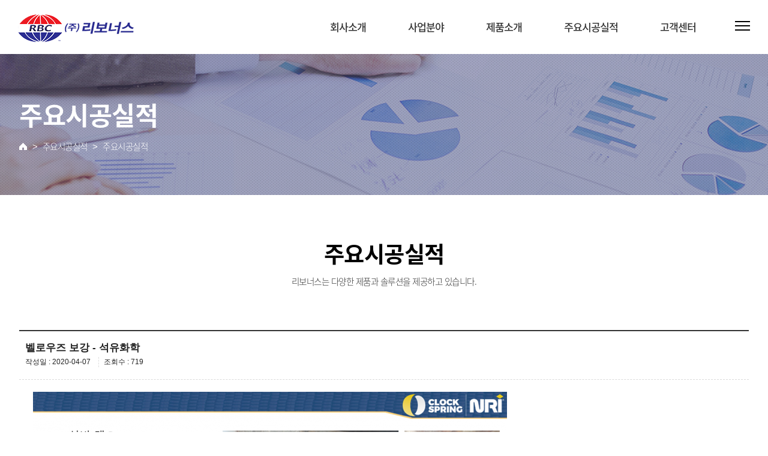

--- FILE ---
content_type: text/html
request_url: http://reborners.co.kr/board/list.php?category_list=&sn=&board_num=3&rowid=16&go=&sw=&page=1
body_size: 17573
content:
 <!DOCTYPE html>
<html xmlns="http://www.w3.org/1999/xhtml" lang="ko" >
<head>
<meta charset="UTF-8" />
<meta http-equiv="X-UA-Compatible" content="IE=edge,chrome=1"> 
<meta name="viewport" content="width=device-width, initial-scale=1.0, maximum-scale=1.0, minimum-scale=1.0, user-scalable=no, target-densitydpi=device-dpi" />
<!--
	* 반응형 meta 추가설명 *
	width=device-width : 해당기기의 width 값
	initial-scale=1.0 : 기본사이즈, 
	maximum-scale=2.0 : 확대시 최고 크기 1~10
	inimum-scale=1.0 : 축소시 최고 크기 1~10
	user-scalable=yes : 확대 축소 기능 yes or no
	target-densitydpi=device-dpi : 안드로이드에만 적용 (기기에 맞춰서 dpi가 노출됨)
 -->
<!-- 구글 웹마스터 도구 추가 시작 -->
<meta name="google-site-verification" content="DY9xbYarhQHVRUoET95zoSCDjFXmzznKqCdk_ZAPtPw" />
<!-- 구글 웹마스터 도구 추가 종료 -->

<link rel="canonical" href="http://www.reborners.co.kr" />
<meta name="naver-site-verification" content="1b752759942007cd1cf632625597b8859b93feb7" />
<meta name="description" content="리보너스 홈페이지에 방문하신것을 환영합니다." />
<title>리보너스 홈페이지에 방문하신것을 환영합니다.</title>

<meta property="og:type" content="website" />
<meta property="og:title" content="리보너스 홈페이지에 방문하신것을 환영합니다." />
<meta property="og:description" content="리보너스 홈페이지에 방문하신것을 환영합니다." />
<meta property="og:image" content="http://www.reborners.co.kr/img/common/t_logo.png" />
<meta property="og:url" content="http://www.reborners.co.kr" />

<link href="/css/design.css" rel="stylesheet" type="text/css" />
<link href="/css/program.css" rel="stylesheet" type="text/css" />
<!--[if lt IE 9]>
ie 8 이하에서 html5와 css3를 익스8에서 지원해주게 하는 코드
<script type="text/JavaScript" src="http://html5shiv.googlecode.com/svn/trunk/html5.js"></script> 
<script type="text/JavaScript" src="/js/respond.js"></script> 
<![endif]-->
<script type="text/JavaScript" src="/js/jquery-1.11.3.min.js"></script><!-- 제이쿼리플러그인 -->
<script type="text/JavaScript" src="/js/basic_script.js"></script>
<script type="text/JavaScript" src="/js/gnb.js"></script><!-- gnb js-->
<script type="text/JavaScript" src="/js/skdslider.min.js"></script><!-- 슬라이드 js-->
<link rel="icon" href="data:;base64,iVBORw0KGgo="><!-- 파비콘404오류 해결코드 -->

<script type="text/javascript">
//메인이미지롤링
jQuery(document).ready(function(){
	jQuery('#visual').skdslider({'delay':5000, 'animationSpeed': 1000,'showNextPrev':false,'showPlayButton':true,'autoSlide':true,'animationType':'sliding'});
	jQuery('#responsive').change(function()
	{
		$('#responsive_wrapper').width(jQuery(this).val());
	});

});
</script>



<script type="text/javascript">

// 전체메뉴 보기
function all_menu(val)
{
	if (val == 1)	{
		$(".all_menu").css("display","block");
		$(".nav .allmenu_btn a").attr("href","javascript:all_menu(2);");
	}
	else{
		$(".all_menu").css("display","none");
		$(".nav .allmenu_btn a").attr("href","javascript:all_menu(1);");
	}
	if (val == 1){
		$(".all_menu").css("display","block");
		$(".all_menu a.btn_close").attr("href","javascript:all_menu(2);");
	}
	else{
		$(".all_menu").css("display","none");
		$(".all_menu a.btn_close").attr("href","javascript:all_menu(1);");
	}
}

</script>

<script type="text/javascript">  //전체메뉴 모바일 
  $(document).ready(function(){
		$(".all_nav > li > strong").click(function(){
			var submenu = $(this).next("ul");
			if( submenu.is(":visible") ){
				submenu.slideUp();
			}else{
				submenu.slideDown();
			}
			 return false;
		});
		var windowWidth = $(window).width();

			$(window).resize(function(){
				var width = $(window).width();
				var min_size = 640;

			 if(windowWidth != width) {
				windowWidth = width ;
				
				if(width < min_size) {
					$(".all_nav > li >ul").css("display","none");
				}
				else {
					$(".all_nav > li >ul").css("display","inline-block");
				}
			 }


		});

	});

</script>
</head>
<body>
<!-- // header  -->
<header>
	<div class="top" id="top">
		<h1><a href="/"><img src="/upload/common/1585812149_1.png" alt="주식회사 리보너스" /></a></h1>
		<!-- //gnb -->
		<div class="navbar">
			<ul class="nav topnav">
				<li>
					<a href="/01_about/sub_01.php">회사소개</a>
					<ul class="dropdown-menu">
						<li><a href="/01_about/sub_01.php">CEO 인사말</a></li>
						<li><a href="/01_about/sub_02.php"">연혁</a></li>
						<li><a href="/01_about/sub_03.php"">조직구성도</a></li>
						<li><a href="/01_about/sub_04.php"">주요거래처</a></li>
						<li><a href="/01_about/sub_05.php"">공장</a></li>
						<li><a href="/01_about/sub_06.php"">찾아오시는 길</a></li>
					</ul>
				</li>
				<li>
					<a href="/02_business/sub_01.php">사업분야</a>
					<ul class="dropdown-menu">
						<li><a href="/02_business/sub_01.php">신규건설</a></li>
						<li><a href="/02_business/sub_02.php">석유화학</a></li>
						<li><a href="/02_business/sub_03.php">공급&이송관</a></li>
						<li><a href="/02_business/sub_04.php">탱크터미널</a></li>
						<li><a href="/02_business/sub_05.php">발전소</a></li>
						<li><a href="/02_business/sub_06.php">상하수시설</a></li>
					</ul>
				</li>
				<li>
					<a href="/product/product_list.php">제품소개</a>
				</li>
				<li>
					<a href="/board/list.php?board_num=3">주요시공실적</a>
				</li>
				<li>
					<a href="/board/list.php?board_num=1">고객센터</a>
					<ul class="dropdown-menu">
						<li><a href="/board/list.php?board_num=1">공지사항</a></li>
						<li><a href="/board/list.php?board_num=2">자료실</a></li>
						<li><a href="/online/online_write.php">온라인상담</a></li>
					</ul>
				</li>
			</ul>
			<p class="allmenu_btn"><a href="javascript:all_menu(1)"><img src="/img/common/all_menu_btn.png" alt="all_menu"></a></p>
		</div>
		<!-- gnb //-->
	</div>
</header>
<!--  header  //-->

<!-- //all_menu -->
<div class="all_menu">
	<!--<p>전체메뉴 보기</p>-->
	<a href="javascript:all_menu(2)" class="btn_close"><img src="/img/common/btn_close.png" alt="btn_close" /></a>
		<ul class="all_nav">
			<li>
				<a href="/01_about/sub_01.php"">회사소개</a>
				<strong class="m_view">회사소개</strong>
				<ul>
					<li><a href="/01_about/sub_01.php"">CEO 인사말</a></li>
					<li><a href="/01_about/sub_02.php"">연혁</a></li>
					<li><a href="/01_about/sub_03.php"">조직구성도</a></li>
					<li><a href="/01_about/sub_04.php"">주요거래처</a></li>
					<li><a href="/01_about/sub_05.php"">공장</a></li>
					<li><a href="/01_about/sub_06.php"">찾아오시는 길</a></li>
				</ul>
			</li>
			<li>
				<a href="/02_business/sub_01.php">사업분야</a>
				<strong class="m_view">사업분야</strong>
				<ul>
					<li><a href="/02_business/sub_01.php">신규건설</a></li>
					<li><a href="/02_business/sub_02.php">석유화학</a></li>
					<li><a href="/02_business/sub_03.php">공급&이송관</a></li>
					<li><a href="/02_business/sub_04.php">탱크터미널</a></li>
					<li><a href="/02_business/sub_05.php">발전소</a></li>
					<li><a href="/02_business/sub_06.php">상하수시설</a></li>
				</ul>
			</li>
			<li>
				<a class="all_view" href="/product/product_list.php">제품소개</a>
			</li>
			<li>
				<a class="all_view" href="/board/list.php?board_num=3">주요시공실적</a>
			</li>
			<li>
				<a href="/board/list.php?board_num=1">고객센터</a>
				<strong class="m_view">고객센터</strong>
				<ul>
					<li><a href="/board/list.php?board_num=1">공지사항</a></li>
					<li><a href="/board/list.php?board_num=2">자료실</a></li>
					<li><a href="/online/online_write.php">온라인상담</a></li>
				</ul>
			</li>
		</ul>
</div>
<div class="sub_visual svis04">
	<div class="container">
		<div class="sub_tlt">
			<h2>주요시공실적</h2>
			<div class="location">
				<img src="/img/common/home_icon.png" alt="home" />
				<span> > </span>주요시공실적<span> > </span>
				주요시공실적			</div>
		</div>
	</div>
</div>
<div class="container contents">
	<div class="sub_tlt_02">
		<h2>주요시공실적</h2>
		<span>리보너스는 다양한 제품과 솔루션을 제공하고 있습니다.</span>
	</div>
<!--상단에 공백  입니다..  -->
<!-- *********************************글 내용 보여 주는 부분***************************** -->
	<table width="100%" class="resps_bbsview">
	<colgroup>
		<col width="20%" />
		<col width="50%" />
	</colgroup>
	<thead>
		<tr>
			<td scope="col" colspan="2" class="subject">벨로우즈 보강 - 석유화학			<div class="date_count">
			<span class="date">작성일 : 2020-04-07</span>
			<span class="count">조회수 : 719</span>
			</div>
			</td>
		</tr>
	</thead>
	<tbody>
						
		<tr>
			<td colspan="2" class="bbs_contents">
						<img src="/smarteditor/upload/1586238544_%25EB%25B2%25A8%25EB%25A1%259C%25EC%259A%25B0%25EC%25A6%2588%2B-%2B%25EC%2584%259D%25EC%259C%25A0%25ED%2599%2594%25ED%2595%2599.png" title="1586238544_%25EB%25B2%25A8%25EB%25A1%259C%25EC%259A%25B0%25EC%25A6%2588%2B-%2B%25EC%2584%259D%25EC%259C%25A0%25ED%2599%2594%25ED%2595%2599.png"><br style="clear:both;"><br>			</td>
		</tr>
	</tbody>
</table>
<!-- *****전체 목록보기 말고 다음 이전 페이징 부분****** -->
<!-- ***다음 이전 페이징 부분 끝***** --><!-- *********************************글 내용 끝*************************************** -->
<div class="resps_btns">
	<ul>		
			<li><a href="list.php?category_list=&amp;sn=&amp;board_num=3" class="bbs_gray_btn">목록</a></li>	</ul>
</div>
<br/>

<!-- #####################카테고리 시작##################### -->
<!-- #####################카테고리 끝##################### -->
<table class="resps_bbslist">
<colgroup>
	<col style="width:12%" />
	<col  />
	<col style="width:15%" />
	<col style="width:8%" />
	<col style="width:15%" />
</colgroup>
<thead>
	<tr>
	  <th scope="col">번호</th>
	  <th scope="col">제목</th>
	  <th scope="col">작성자</th>
	  <th scope="col">조회수</th>
	  <th scope="col">작성일</th>
	</tr>
</thead>
<tbody>
			<tr>
				<td>
				14				</td>
				<td class="subject">
						<a  href="list.php?category_list=&amp;sn=&amp;board_num=3&amp;rowid=5&amp;go=&amp;sw=&amp;page=1"> 
				배관 내부 부식 보강 - 스팀공급업체								
							</a>
				</td>
				<td>관리자</td>
				<td>4,046</td>
				<td>2020-04-07</td>
			</tr>
						<tr>
				<td>
				13				</td>
				<td class="subject">
						<a  href="list.php?category_list=&amp;sn=&amp;board_num=3&amp;rowid=6&amp;go=&amp;sw=&amp;page=1"> 
				배과 내부 부식 보강 - 정유사								
							</a>
				</td>
				<td>관리자</td>
				<td>709</td>
				<td>2020-04-07</td>
			</tr>
						<tr>
				<td>
				12				</td>
				<td class="subject">
						<a  href="list.php?category_list=&amp;sn=&amp;board_num=3&amp;rowid=7&amp;go=&amp;sw=&amp;page=1"> 
				배관 내부 부식 보강 - 알루미늄 압연업체								
							</a>
				</td>
				<td>관리자</td>
				<td>3,011</td>
				<td>2020-04-07</td>
			</tr>
						<tr>
				<td>
				11				</td>
				<td class="subject">
						<a  href="list.php?category_list=&amp;sn=&amp;board_num=3&amp;rowid=17&amp;go=&amp;sw=&amp;page=1"> 
				배관 내부 부식 보강 - 석유화학								
							</a>
				</td>
				<td>관리자</td>
				<td>2,014</td>
				<td>2020-04-07</td>
			</tr>
						<tr>
				<td>
				10				</td>
				<td class="subject">
						<a  href="list.php?category_list=&amp;sn=&amp;board_num=3&amp;rowid=8&amp;go=&amp;sw=&amp;page=1"> 
				배관 외부 부식 보강 - LPG 가스기지								
							</a>
				</td>
				<td>관리자</td>
				<td>649</td>
				<td>2020-04-07</td>
			</tr>
						<tr>
				<td>
				9				</td>
				<td class="subject">
						<a  href="list.php?category_list=&amp;sn=&amp;board_num=3&amp;rowid=9&amp;go=&amp;sw=&amp;page=1"> 
				배관 외부 부식 보강 - 정유사								
							</a>
				</td>
				<td>관리자</td>
				<td>663</td>
				<td>2020-04-07</td>
			</tr>
						<tr>
				<td>
				8				</td>
				<td class="subject">
						<a  href="list.php?category_list=&amp;sn=&amp;board_num=3&amp;rowid=10&amp;go=&amp;sw=&amp;page=1"> 
				배관 외부 부식 보강 - 제염 공장								
							</a>
				</td>
				<td>관리자</td>
				<td>962</td>
				<td>2020-04-07</td>
			</tr>
						<tr>
				<td>
				7				</td>
				<td class="subject">
						<a  href="list.php?category_list=&amp;sn=&amp;board_num=3&amp;rowid=18&amp;go=&amp;sw=&amp;page=1"> 
				배관 외부 부식 보강 - 석유화학								
							</a>
				</td>
				<td>관리자</td>
				<td>2,251</td>
				<td>2020-04-07</td>
			</tr>
						<tr>
				<td>
				6				</td>
				<td class="subject">
						<a  href="list.php?category_list=&amp;sn=&amp;board_num=3&amp;rowid=11&amp;go=&amp;sw=&amp;page=1"> 
				탱크 보강 - 연제련 업체								
							</a>
				</td>
				<td>관리자</td>
				<td>643</td>
				<td>2020-04-07</td>
			</tr>
						<tr>
				<td>
				5				</td>
				<td class="subject">
						<a  href="list.php?category_list=&amp;sn=&amp;board_num=3&amp;rowid=12&amp;go=&amp;sw=&amp;page=1"> 
				리액터 보강 - 정유사								
							</a>
				</td>
				<td>관리자</td>
				<td>728</td>
				<td>2020-04-07</td>
			</tr>
						<tr>
				<td>
				4				</td>
				<td class="subject">
						<a  href="list.php?category_list=&amp;sn=&amp;board_num=3&amp;rowid=13&amp;go=&amp;sw=&amp;page=1"> 
				크래인 보강 - 조선사								
							</a>
				</td>
				<td>관리자</td>
				<td>663</td>
				<td>2020-04-07</td>
			</tr>
						<tr>
				<td>
				3				</td>
				<td class="subject">
						<a  href="list.php?category_list=&amp;sn=&amp;board_num=3&amp;rowid=14&amp;go=&amp;sw=&amp;page=1"> 
				벨로우즈 보강 - 제철소								
							</a>
				</td>
				<td>관리자</td>
				<td>607</td>
				<td>2020-04-07</td>
			</tr>
						<tr>
				<td>
				2				</td>
				<td class="subject">
						<a  href="list.php?category_list=&amp;sn=&amp;board_num=3&amp;rowid=15&amp;go=&amp;sw=&amp;page=1"> 
				벨로우즈 보강 - 정유사								
							</a>
				</td>
				<td>관리자</td>
				<td>635</td>
				<td>2020-04-07</td>
			</tr>
						<tr>
				<td>
				<img src='/img/img_default/now_gul.gif' border='0' alt='now_gul' />				</td>
				<td class="subject">
						<a  href="list.php?category_list=&amp;sn=&amp;board_num=3&amp;rowid=16&amp;go=&amp;sw=&amp;page=1"> 
				벨로우즈 보강 - 석유화학								
							</a>
				</td>
				<td>관리자</td>
				<td>719</td>
				<td>2020-04-07</td>
			</tr>
			

<!-- 
 -->
	</tbody>
</table>
<div class="resps_btns">
	<ul>	
			<li><a href="list.php?category_list=&amp;sn=&amp;board_num=3" class="bbs_gray_btn">목록</a></li>
		</ul>
</div>
<!-- 검색 START -->
<div id="resps_bbs_search">
	<form method='get' name="search" action="list.php?board_num=3" >
	<input type="hidden" name="board_num" value="3" />
	<input type="hidden" name="category_list" value="" />
		<select name="sn" class="board_select">
			<option value="">전체</option>
			<option value="subject" >제목</option>
			<option value="name" >작성자</option>
		</select>
		<input name="sw" type="text" class="board_input widht250"  value="" />
		<a href="javascript:document.search.submit();" class="bbs_color_btn">검색</a>		
	</form>  
</div>
<!-- 검색 END -->

<!-- 페이지 START -->
<div id="resps_page">
◀ <a href='list.php?category_list=&amp;sn=&amp;board_num=3&amp;page=1'>1</a>▶</div>
<!-- 페이지 END -->
<script type="text/javascript">
function c_list_not(){
	alert('글읽기 권한이 없습니다.');
}
</script><script type="text/javascript">
function form2form(name,from,to) {
var fromObj, toObj;
fromObj = eval("document."+from+"."+name);
toObj = eval("document."+to + "."+name);
toObj.value = fromObj.value;
}
</script></div> <!--상단 container 열기  ftp(2):/public_html/inc/title.php -->

<footer>
	<h1><a href=""><img src="/img/common/f_logo.png" alt="f_logo"/></a></h1>
	<div class="copyright">		
		<ul>
			<li>
				<ul class="btm_link">
					<li><a href="/01_about/sub_01.php">회사소개</a></li>
					<li><a href="/common/privacy.php">개인정보취급방침</a></li>
					<li><a href="/common/agreement.php">이용정책</a></li>
					<!--<li><a href="/common/privacy_agree.php">개인정보수집 및 이용동의</a></li>-->
					<li><a href="/common/mailagree.php">이메일주소무단수집거부</a> </li>
				</ul>
			</li>
			<li>
				<ul>
					<li>주식회사 리보너스<li/>
					<li>울산 울주군 온산읍 처용산업1길 8 (처용리, (주)리보너스)<li/>
					<li>TEL : 052-244-0030<li/>
					<li>FAX : 052-244-7077<li/>
					<li>이메일 : reborners@reborners.co.kr<li/>
				</ul>	
			</li>
			<li>
				Copyright © REBORNERS. All Rights Reserved
			</li>
		</ul>		
	</div>
</footer>	
<!-- footer //-->
</body>
</html>

--- FILE ---
content_type: text/css
request_url: http://reborners.co.kr/css/program.css
body_size: 406
content:
@charset "utf-8";
/* CSS Document */

@import url(resps_common.css); /*버튼스타일등 기본*/
@import url(resps_bbs.css); /*게시판*/
@import url(resps_cgoods.css); /*기업_상품소개*/
@import url(resps_customer.css); /*1:1문의 , faq*/
@import url(resps_inquiry.css); /*온라인문의*/
@import url(resps_mem.css); /*멤버쉽*/
@import url(resps_reserve.css); /* 예약문의 */



--- FILE ---
content_type: text/css
request_url: http://reborners.co.kr/css/default.css
body_size: 4218
content:
@charset "utf-8";
/* CSS Document */

* {margin:0; padding:0; }
div,ul,li,dl,dd,dt,span { margin:0; padding:0; }
caption, dl, dd, dt, div, th, td, ol, ul, li, a, u, b, strong, span, input, select, textarea, p { font-family:"돋움", dotum, tahoma, sans-serif;}

fieldset {padding:0; border:none;margin:0;}
fieldset legend {position:absolute; left:0; top:0; overflow:hidden; font-size:0; line-height:0; height:0;visibility:hidden;padding:0;margin:0;}

li {list-style:none;}
li img {vertical-align:middle;}
img {margin:0; padding:0; border:0;}

address {font-style: normal;}

html {height:100%; margin:0; padding:0;}
body {font-family:"돋움",dotum,verdana, tahoma, sans-serif; color:#666; margin:0; padding:0; height:100%;}

header, footer, section, article, aside, nav, hgroup, details, menu, figure, figcaption {display:block;}

.cf {}
.cf:after{display:block; content:""; clear:both;}

/* h1~h6 hr */
hr {position:absolute; width:0; height:0; font-size:0; overflow:hidden; line-height:0; visibility:hidden;}
h1, h2, h3, h4, h5, h6{padding:0;margin:0;}
.h_none{display:none;}

/* about form */
button { border:0; padding:0; background:transparent; cursor:pointer; *overflow:visible;}
select optgroup{padding:0;margin:0;}
select optgroup option{padding:0;margin:0;}

fieldset {padding:0; border:none;margin:0;}
fieldset legend {position:absolute; left:0; top:0; overflow:hidden; font-size:0; line-height:0; height:0;visibility:hidden;padding:0;margin:0;}
form {padding:0;margin:0;}

.label_st {overflow:hidden; position:absolute; top:0; left:0; width:0; height:0; margin:0; padding:0; visibility:hidden;line-height:0;}

/*table*/
table {border:0;}
.cp_no { visibility:hidden; padding:0;margin:0;width:0; height:0;line-height:0; overflow:hidden;font-size:0.88em;}
.cp_right {text-align:right; font-size:0.88em; padding:3px 0 5px 0; }               
.cp_left {text-align:left; font-size:0.88em;padding:3px 0 5px 0;} 

/* 테이블 - 마크업에 'cellspacing="0"' 지정  */
table {border-collapse: collapse; border-spacing: 0; border: 0;}
th, td {text-align: left; border: 0; color:#333; line-height:130%;}


/* 텍스트 관련 요소 초기화 */
address, caption, em, cite {font-weight: normal; font-style: normal;}
ins {text-decoration: none;}
del {text-decoration: line-through;}

/* 인용문 */
blockquote:before, blockquote:after, q:before, q:after {content:"";}
blockquote,q {quotes:"" "";}

/* 숨김설정 */
legend {text-indent:-9999px; font-size:0; width:0; height:0;}
hr {display: none;}
caption {text-indent:-9999px; font-size:0;  width:0; height:0;}
label {visibility: hidden; font-size:0;  width:0; height:0;}
label.label_view {visibility: visible; font-size:12px; }
.hidden {text-indent:-9999px; font-size:0; width:0; height:0;}


/*color*/
.gray333 {color:#333;}
.gray555 {color:#555;}
.gray666 {color:#666;}
.black {color:#000;}
.white {color:#fff;}
.green {color:#65ad19;}
.orange {color:#f80;}
.orange2 {color:#f60;}
.blue1{color:#00f;}
.blue2{color:#186ca8;}
.red {color:#ff0000;}

.b {font-weight:bold;}

/*align*/
.float_l { float:left;}
.float_r { float:right;}
.clearboth {clear:both;}

.txt_left {text-align:left;}
.txt_center {text-align:center;}
.txt_right {text-align:right;}

/*default font color*/
.color666 {color:#666;} /*진한 회색*/
.color777 {color:#777;} /*진한 회색*/
.color999 {color:#999;} /*중간 회색*/
.colorCcc {color:#ccc;} /*진한 회색*/

/* pd_mar */
.pd_0 {padding:0;}

.mr_b5 {margin:0 0 5px 0;}


/*width */
.w_222 {width:222px;}
.w_62 {width:62px;}
.w100per {width:100%;}
.w10per {width:10%;}
.w15per {width:15%;}
.w20per {width:20%;}
.w25per {width:25%;}
.w30per {width:30%;}
.w40per {width:40%;}
.w45per {width:45%;}
.w50per {width:50%;}
.w60per {width:60%;}
.w65per {width:65%;}
.w70per {width:70%;}
.w80per {width:80%;}
.w85per {width:85%;}
.w90per {width:90%;}
.w91per {width:91%;}
.w98per {width:98%;}
.w100per {width:100%;}
.w100 {width:100px;}
.w99 {width:99px;}
.w228 {width:228px;}
.w550 {width:550px;}


/* link */
a{ text-decoration:none;}
a:visited{}
a:hover, a:active, a:focus { text-decoration:none;}


--- FILE ---
content_type: text/css
request_url: http://reborners.co.kr/css/layout.css
body_size: 44792
content:
@charset "utf-8";
/* CSS Document */


/* basic */

@import url(http://fonts.googleapis.com/earlyaccess/notosanskr.css);
@import url(//cdn.rawgit.com/hiun/NanumSquare/master/nanumsquare.css);
@import url(//cdn.rawgit.com/innks/NanumSquareRound/master/nanumsquareround.css);
@import url(//cdn.rawgit.com/innks/NanumSquareRound/master/nanumsquareround.min.css);
@font-face{font-family:Nanummj;src:url(/font/NanumMyeongjo.eot);src:local(※), url(/font/NanumMyeongjo.woff) format('woff')}
@font-face {font-family: 'Noto Sans KR';font-style: normal;font-weight: 100;src: url(//fonts.gstatic.com/ea/notosanskr/v2/NotoSansKR-Thin.woff2) format('woff2'),url(//fonts.gstatic.com/ea/notosanskr/v2/NotoSansKR-Thin.woff) format('woff'),url(//fonts.gstatic.com/ea/notosanskr/v2/NotoSansKR-Thin.otf) format('opentype');}
@font-face {font-family: 'Noto Sans KR';font-style: normal;font-weight: 300;src: url(//fonts.gstatic.com/ea/notosanskr/v2/NotoSansKR-Light.woff2) format('woff2'),url(//fonts.gstatic.com/ea/notosanskr/v2/NotoSansKR-Light.woff) format('woff'),url(//fonts.gstatic.com/ea/notosanskr/v2/NotoSansKR-Light.otf) format('opentype');}
@font-face {font-family: 'Noto Sans KR';font-style: normal;font-weight: 400;src: url(//fonts.gstatic.com/ea/notosanskr/v2/NotoSansKR-Regular.woff2) format('woff2'),url(//fonts.gstatic.com/ea/notosanskr/v2/NotoSansKR-Regular.woff) format('woff'),url(//fonts.gstatic.com/ea/notosanskr/v2/NotoSansKR-Regular.otf) format('opentype');}
@font-face {font-family: 'Noto Sans KR';font-style: normal;font-weight: 500;src: url(//fonts.gstatic.com/ea/notosanskr/v2/NotoSansKR-Medium.woff2) format('woff2'),url(//fonts.gstatic.com/ea/notosanskr/v2/NotoSansKR-Medium.woff) format('woff'),url(//fonts.gstatic.com/ea/notosanskr/v2/NotoSansKR-Medium.otf) format('opentype');}
@font-face {font-family: 'Noto Sans KR';font-style: normal;font-weight: 700;src: url(//fonts.gstatic.com/ea/notosanskr/v2/NotoSansKR-Bold.woff2) format('woff2'),url(//fonts.gstatic.com/ea/notosanskr/v2/NotoSansKR-Bold.woff) format('woff'),url(//fonts.gstatic.com/ea/notosanskr/v2/NotoSansKR-Bold.otf) format('opentype');}
@font-face {font-family: 'Noto Sans KR';font-style: normal;font-weight: 900;src: url(//fonts.gstatic.com/ea/notosanskr/v2/NotoSansKR-Black.woff2) format('woff2'),url(//fonts.gstatic.com/ea/notosanskr/v2/NotoSansKR-Black.woff) format('woff'),url(//fonts.gstatic.com/ea/notosanskr/v2/NotoSansKR-Black.otf) format('opentype');}

/* basic */

html {-webkit-text-size-adjust: none; -moz-text-size-adjust: none; -ms-text-size-adjust: none; } /* 아이폰 가로모드 자동 글자커짐 방지 */ 
.container {width:100%; max-width:1210px; margin:0 auto; position:relative; }

header {width:100%; position:relative; font-size:0; line-height:0; height:90px; background:#fff; }
header .top {width:100%; margin:0 auto; position:relative; height:90px; }
header .top h1 {width:auto; float:left; text-align:left; padding:22px 0; margin-left:30px; height:90px;  box-sizing:border-box; }
header .top h1 a {width:100%; display:block; }
header .top h1 a img {width:100%; max-width:193px; }
header .allmenu_btn {float:right; padding:37px 30px 0;}
header .allmenu_btn a {display:block; width:100%; height:100%; }
header .allmenu_btn a img {width:100%; max-width:25px; box-sizing:border-box; }

.all_menu {width:100%; height:100%; position:fixed; top:0; left:0; display:none; transition:all 0.8s;  z-index:101; background:#1b1b2f; opacity:0.95; overflow-x:hidden; } 
.all_menu a.btn_close { position:absolute; top:0; right:30px; display:inline-block; padding:35px 0; box-sizing:border-box; }
.all_menu .container {width:100%; max-width:1210px; margin:0 auto ; height:100%; overflow:hidden; position:relative; }
.all_menu .all_nav {overflow:hidden; width:100%; max-width:1210px;  margin:70px auto 0; position:relative;}
.all_menu .all_nav > li {padding:20px 0; } 
.all_menu .all_nav > li > a { width:25%; padding-right:40px;  font:500 24pt 'Noto Sans KR',sans-serif; color:#efefef; vertical-align:middle; text-align:left; } 
.all_menu .all_nav > li > a:focus {color:#fff; }
.all_menu .all_nav > li > a:hover {color:#fff; }
.all_menu .all_nav > li > strong {display:none;}
.all_menu .all_nav > li ul {display:inline-block; width:75%; vertical-align:middle; }
.all_menu .all_nav > li ul li {display:inline-block; padding:0 10px; }
.all_menu .all_nav > li ul li a {display:inline-block; position:relative; font:300 11pt 'Noto Sans KR',sans-serif; color:#efefef; text-align:left;  }
.all_menu .all_nav > li ul li a:hover {color:#fff; text-decoration:underline;  }

/* navigation */
.navbar {position:relative; width:auto;  float:right; margin:0 0 0 0; height:90px;}

.navbar .nav > .active > a,.navbar .nav > .active > a:hover {color: #3c2313;}
.navbar .nav > .active > a:active,.navbar .nav > .active > a:focus {background:none; outline:0; font-weight:600;}

.navbar .nav {position: relative; width:auto; margin: 0 0 0 0; float:left; height:auto; }
.navbar .nav > li {position: relative; float: left; width:auto; text-align:center; margin:0 40px 0 40px;}
.navbar .nav > li > a {display: block; z-index:1000;  font:500 13pt  'Noto Sans KR',sans-serif; color:#333333; letter-spacing:-1px; padding:32px 0;}
.navbar .nav > li > a:hover,
.navbar .nav > li > a:focus {color: #2243a5; }
.navbar .nav > li.all_menu_btn{margin:-15px 0 0 60px; background:none; padding:0;}
.dropdown-menu {position: absolute; top: 75px; left:50%; margin:0 0 0 -70px; z-index:100;display:none; float: left; min-width:140px; padding:0; box-sizing:border-box; box-shadow:5px 15px 15px 0px rgba(0, 0, 0, 0.3); }
.dropdown-menu li {margin:0; padding:0; }
.dropdown-menu li a {display:block; min-width:100%; color: #fff;  font:normal 11pt 'Noto Sans KR',sans-serif;  text-align:center;  padding: 10px 0; background-color:#2c2e91; opacity:1.0; }
.dropdown-menu li a:hover,
.dropdown-menu li a:focus,
.dropdown-menu .active a,
.dropdown-menu .active a:hover {opacity:1.0; color: #2c2e91; background:#fff; }



footer {width:100%; background:#2c2c2c; margin:0; padding:30px 30px 0 ; position:relative; min-height:160px; box-sizing:border-box; }
footer h1 {width:100%; }
footer h1 a img {width:100%; max-width:159px; height:auto; }
footer ul {padding:15px 0; width:100%; margin:0; }
footer ul li {padding:0 0 25px 0;  margin:0 0 25px 0; font:normal 10pt 'Noto Sans KR', sans-serif; color:#676666; width:100%; text-align:left; border-bottom:1px solid #3f3f3f; }
footer ul li+li {border-bottom:0px ; padding:0 0 5px 0; margin:0;  }
footer ul li ul {overflow:hidden; margin:0; padding:0;}
footer ul li ul li {width:auto; float:left; margin:0 10px 0 0; padding:0 10px 0 0; border:0; text-align:left; }
footer ul li ul li:last-child {background:none;}
footer ul li ul li a {display:inline-block; padding:0 0 0 0; font:normal 10pt 'Noto Sans KR', sans-serif; color:#676666;}
footer ul li .btm_link li {width:auto; float:left; margin:0 15px 0 0; padding:0 15px 0 0; border:0; text-align:left; background:url(/img/common/btm_line.png) 100% 5px no-repeat; font:normal 10pt 'Noto Sans KR', sans-serif;  color:#888787;}
footer ul li .btm_link li a {font:normal 10pt 'Noto Sans KR', sans-serif;  color:#888787;}
footer ul li .btm_link li:hover a {color:#fff;} 
footer ul li span {display:inline-block; width:20px;}
footer ul li br {display:none;}



/* 메인이미지 */
.main_body .main_visual {width:100%; height:100%; overflow:hidden;  position:relative; }


/*.main_visual .m_visual_01 { background:url(/img/main/main_visual_00.png) center 0 no-repeat; }
.main_visual .m_visual_02 { background:url(/img/main/main_visual_01.png) center 0 no-repeat; }
.main_visual .m_visual_03 { background:url(/img/main/main_visual_02.png) center 0 no-repeat; }
*/

.main_tlt {width:100%; margin:90px auto; text-align:center; }
.main_tlt h2 { font:700 32pt 'Noto Sans KR', sans-serif; color:#000; letter-spacing:-0.5px; }
.main_tlt span { font:300 11pt 'Noto Sans KR', sans-serif; color:#000; letter-spacing:-0.5px; display:block; margin-top:10px; opacity:0.8; } 
.main_tlt.c_white h2 { font:700 32pt 'Noto Sans KR', sans-serif; color:#fff; letter-spacing:-0.5px; }
.main_tlt.c_white span { font:300 11pt 'Noto Sans KR', sans-serif; color:#fff; letter-spacing:-0.5px; display:block; margin-top:10px; opacity:0.8; } 

.go_btn { font:500 10pt 'Noto Sans KR', sans-serif; font-style:italic; display:block; width: 100%; margin:70px auto 0; text-align:center;  max-width: 185px; height: auto; padding: 13px 0;  background: linear-gradient( to right, #272c89 0%, #ec1b21 100% );  color:#fff;  box-sizing:border-box; } 
.go_btn.c_white { font:700 10pt 'Noto Sans KR', sans-serif; font-style:italic; display:block; width: 100%; margin:70px auto 0; text-align:center;  max-width: 185px; height: auto; padding: 13px 0;  background:#fff; color:#313183; box-sizing:border-box; } 
.go_btn:hover { box-shadow: 0 5px 20px 0px rgba(0, 0, 0, 0.3);  transition: 0.3s; }
.go_btn.c_white:hover { box-shadow: 0 5px 20px 0px rgba(0, 0, 0, 0.3);  transition: 0.3s; }

.main_body .business { height:auto; padding:0 0 90px; width:100%; overflow:hidden; background:url(/img/main/business_bg.png) bottom no-repeat #29247b; box-sizing:border-box; }
.main_body .business ul {width:100%; margin:auto; text-align:center; overflow:hidden; }
.main_body .business ul li {width:16%; display:inline-block; float:left; border-right:1px solid #8988b2;  transition:all 0.3s; -webkit-transition: all 0.3s; -moz-transition:all 0.3s;-o-transition:all 0.3s;}
.main_body .business ul li:last-child {border-right:0; }
.main_body .business ul li a {width:100%; display:block; height:auto; display:block; overflow:hidden; position:relative; margin:15px auto 0; transition:all 0.3s ease 0s;}
.main_body .business ul li a:hover{transform:translateY(-10px); }
.main_body .business ul li a dl {width:100%; height:auto; }
.main_body .business ul li a dl dt {display:block; overflow:hidden; }
.main_body .business ul li a dl dt img {width:100%; max-width:70px; } 
.main_body .business ul li a dl dd {width:100%; font:300 13pt 'Noto Sans KR', sans-serif; color:#fff; margin-top:20px; opacity:0.6; letter-spacing:-0.5px; }

.main_body .notice { height:auto; padding:0 0 90px; width:100%; overflow:hidden;  box-sizing:border-box; }
.main_body .notice ul { overflow:hidden; margin:0 0 50px 0;}
.main_body .notice ul li { width:30.8%; float:left; box-sizing:border-box; padding:0 3.7% 0 0; border-right:1px solid #e2e2e2; transition:all 0.3s; -webkit-transition: all 0.3s; -moz-transition:all 0.3s;-o-transition:all 0.3s;}
.main_body .notice ul li:last-child {border:0; }
.main_body .notice ul li:nth-child(2) { margin-left:3.7%; margin-right:3.5%; }
.main_body .notice ul li .main_bbs_tlt a { font:700 14.5pt 'Noto Sans KR', sans-serif; color:#000; display:block; width:100%; height:30px; margin:0 0 10px 0; overflow:hidden; text-overflow:ellipsis; white-space:nowrap; letter-spacing:-0.5px; transition:all 0.3s; -webkit-transition: all 0.3s; -moz-transition:all 0.3s;-o-transition:all 0.3s;}
.main_body .notice ul li:hover .main_bbs_tlt a {color:#2243a5;  }
.main_body .notice ul li .main_bbs_con a {  font:300 11pt 'Noto Sans KR', sans-serif; color:#959595; line-height:140%; display:block; letter-spacing:-0.5px; width:100%; height:80px; min-height:80px; overflow:hidden;  display: -webkit-box; -webkit-box-orient: vertical; -webkit-line-clamp: 4; }
.main_body .notice ul li .main_bbs_date { margin:20px 0 0 0;  font:300 11pt 'Noto Sans KR', sans-serif; color:#959595; }

.main_body .company { height:auto; padding:0 0 90px; width:100%; overflow:hidden; background:url(/img/main/company_bg.png) bottom no-repeat #eeeeee; box-sizing:border-box; }
.main_body .company ul {overflow:hidden; margin:0 0 50px 0; }
.main_body .company ul li {width:33%; display:inline-block; height:100%; float:left; transition:all 0.3s; -webkit-transition: all 0.3s; -moz-transition:all 0.3s;-o-transition:all 0.3s;}
.main_body .company ul li:nth-child(1) {width:33%; background:url(/img/main/company01_bg.png) no-repeat; background-size:105% auto; min-height:300px; float:left;}
.main_body .company ul li:nth-child(2) {width:33%; background:url(/img/main/company02_bg.png) no-repeat; background-size:105% auto; min-height:300px; float:left;}
.main_body .company ul li:nth-child(3) {width:34%;background:url(/img/main/company03_bg.png) no-repeat 90% bottom; background-size:auto 105%;  min-height:600px; float:right; }
.main_body .company ul li:nth-child(4) {background:url(/img/main/company04_bg.png) no-repeat 70%; background-size:105% auto; min-height:300px; float:left; width:66%;}
.main_body .company ul li:nth-child(1) a, .main_body .company ul li:nth-child(2) a, .main_body .company ul li:nth-child(4) a {height:100%; min-height:300px; }
.main_body .company ul li:nth-child(3) a {height:100%; min-height:600px;}  

.main_body .company ul li:hover { background-size: 115% auto !important;  }
.main_body .company ul li:hover:nth-child(3) {background-size:auto 115%  !important; }


.main_body .company ul li a {width:100%; display:block; height:100%; padding:40px; box-sizing:border-box; overflow:hidden; }
.main_body .company ul li a dl {width:100%; height:100%; overflow:hidden; }
.main_body .company ul li a dl dt { font:600 15pt 'Noto Sans KR', sans-serif; color:#fff; } 
.main_body .company ul li a dl dd { font:300 11pt 'Noto Sans KR', sans-serif; color:#fff; margin-top:20px; } 

.main_body .online { height:auto; padding:55px 0; width:100%; overflow:hidden; background: linear-gradient( to right, #272c89 20%, #ec1b21 100% );  box-sizing:border-box; }
.main_body .online h3 { background:url(/img/main/online_icon.png) left center no-repeat; padding:0 0 0 8%; vertical-align:top; width:22%; font:700 22pt 'Noto Sans KR', sans-serif; color:#fff; letter-spacing:-0.5px;  display:inline-block; box-sizing:border-box; }
.main_body .online p {border-left: 1px solid #7e678e; display:inline-block; box-sizing:border-box; padding:0 0 0 3.5%;  font:300 11.5pt 'Noto Sans KR', sans-serif; color:#fff; letter-spacing:-0.2px; }
.main_body .online p strong{ font:500 11.5pt 'Noto Sans KR', sans-serif; color:#fff; letter-spacing:-0.2px; display:block; }
.main_body .online .online_btn { float:right; font:700 10pt 'Noto Sans KR', sans-serif; display:inline-block; width: 100%; text-align:center; max-width: 185px; height: auto; padding: 13px 0;  background:#fff; color:#b21e2d; box-sizing:border-box; } 
.main_body .online .online_btn:hover { box-shadow: 0 5px 20px 0px rgba(0, 0, 0, 0.2);  transition: 0.3s; }

.contents {width:100%; padding:70px 0 80px 0; }

/* -------------------------------------------------------------------------------------------------------------------------------- */

/* pc wide only */
@media all and (min-width:1320px) {




}

/* -------------------------------------------------------------------------------------------------------------------------------- */

/* pc only */
@media all and (min-width:1025px) and (max-width:1320px) {


.container {width:100%; max-width:95%; margin:0 auto; position:relative; }

header {width:100%; position:relative; font-size:0; line-height:0; height:90px; background:#fff; }
header .top {width:100%; margin:0 auto; position:relative; height:90px; }
header .top h1 {width:auto; float:left; text-align:left; padding:22px 0; margin-left:30px; height:90px;  box-sizing:border-box; }
header .top h1 a {width:100%; display:block; }
header .allmenu_btn {float:right; padding:35px 30px 0;}
header .allmenu_btn a {display:block; width:100%; height:100%; }
header .allmenu_btn a img {width:100%; max-width:25px; box-sizing:border-box; }

.all_menu {width:100%; height:100%; position:fixed; top:0; left:0; display:none; transition:all 0.8s;  z-index:101; background:#1b1b2f; opacity:0.95; overflow-x:hidden; } 
.all_menu a.btn_close { position:absolute; top:0; right:2.5%; display:inline-block; padding:35px 0; box-sizing:border-box; }
.all_menu .container {width:100%; max-width:95%; margin:0 auto; height:100%; padding:4%; overflow:hidden; position:relative; box-sizing:border-box; }
.all_menu .all_nav {overflow:hidden; width:100%; max-width:95%;  margin:50px auto 0; position:relative;}
.all_menu .all_nav > li {padding:20px 0; } 
.all_menu .all_nav > li > a { width:25%; padding-right:40px;  font:500 20pt 'Noto Sans KR',sans-serif; color:#efefef; vertical-align:middle; text-align:left; } 
.all_menu .all_nav > li > a:focus {color:#fff; }
.all_menu .all_nav > li > a:hover {color:#fff; }
.all_menu .all_nav > li > strong {display:none;}
.all_menu .all_nav > li ul {display:inline-block; width:75%; vertical-align:middle; }
.all_menu .all_nav > li ul li {display:inline-block; padding:0 10px; }
.all_menu .all_nav > li ul li a {display:inline-block; position:relative; font:300 11pt 'Noto Sans KR',sans-serif; color:#efefef; text-align:left;  }
.all_menu .all_nav > li ul li a:hover {color:#fff; text-decoration:underline;  }

/* navigation */
.navbar {position:relative; width:auto;  float:right; margin:0 0 0 0; height:90px;}

.navbar .nav > .active > a,.navbar .nav > .active > a:hover {color: #3c2313;}
.navbar .nav > .active > a:active,.navbar .nav > .active > a:focus {background:none; outline:0; font-weight:600;}

.navbar .nav {position: relative; width:auto; margin: 0 0 0 0; float:left; height:auto; }
.navbar .nav > li {position: relative; float: left; width:auto; text-align:center; margin:0 35px 0 35px;}
.navbar .nav > li > a {display: block; z-index:1000;  font:500 13pt  'Noto Sans KR',sans-serif; color:#333333; letter-spacing:-1px; padding:32px 0;}
.navbar .nav > li > a:hover,
.navbar .nav > li > a:focus {color: #2243a5; }
.navbar .nav > li.all_menu_btn{margin:-15px 0 0 60px; background:none; padding:0;}
.dropdown-menu {position: absolute; top: 75px; left:50%; margin:0 0 0 -70px; z-index:100;display:none; float: left; min-width:140px; padding:0; box-sizing:border-box; box-shadow:5px 15px 15px 0px rgba(0, 0, 0, 0.3); }
.dropdown-menu li {margin:0; padding:0; }
.dropdown-menu li a {display:block; min-width:100%; color: #fff;  font:normal 11pt 'Noto Sans KR',sans-serif;  text-align:center;  padding: 10px 0; background-color:#2c2e91; opacity:1.0; }
.dropdown-menu li a:hover,
.dropdown-menu li a:focus,
.dropdown-menu .active a,
.dropdown-menu .active a:hover {opacity:1.0; color: #2c2e91; background:#fff; }


footer {width:100%; background:#2c2c2c; margin:0; padding:30px 2.5% 0 ; position:relative; min-height:160px; box-sizing:border-box; }
footer h1 {width:100%; }
footer ul {padding:15px 0; width:100%; margin:0; }
footer ul li {padding:0 0 25px 0;  margin:0 0 25px 0; font:normal 10pt 'Noto Sans KR', sans-serif; color:#676666; width:100%; text-align:left; border-bottom:1px solid #3f3f3f; }
footer ul li+li {border-bottom:0px ; padding:0 0 5px 0; margin:0;  }
footer ul li ul {overflow:hidden; margin:0; padding:0;}
footer ul li ul li {width:auto; float:left; margin:0 10px 0 0; padding:0 10px 0 0; border:0; text-align:left; }
footer ul li ul li:last-child {background:none;}
footer ul li ul li a {display:inline-block; padding:0 0 0 0; font:normal 10pt 'Noto Sans KR', sans-serif; color:#676666;}
footer ul li .btm_link li {width:auto; float:left; margin:0 15px 0 0; padding:0 15px 0 0; border:0; text-align:left; background:url(/img/common/btm_line.png) 100% 5px no-repeat; font:normal 10pt 'Noto Sans KR', sans-serif;  color:#888787;}
footer ul li .btm_link li a {font:normal 10pt 'Noto Sans KR', sans-serif;  color:#888787;}
footer ul li .btm_link li:hover a {color:#fff;} 
footer ul li span {display:inline-block; width:20px;}
footer ul li br {display:none;}

.main_body .company { height:auto; padding:0 0 90px; width:100%; overflow:hidden; background:url(/img/main/company_bg.png) bottom no-repeat #eeeeee; box-sizing:border-box; }
.main_body .company ul {overflow:hidden; margin:0 0 50px 0; }
.main_body .company ul li {width:33%; display:inline-block; height:100%; float:left; transition:all 0.3s; -webkit-transition: all 0.3s; -moz-transition:all 0.3s;-o-transition:all 0.3s;}
.main_body .company ul li:nth-child(1) {width:33%; background:url(/img/main/company01_bg.png) no-repeat; background-size:105% auto; min-height:300px; float:left;}
.main_body .company ul li:nth-child(2) {width:33%; background:url(/img/main/company02_bg.png) no-repeat; background-size:105% auto; min-height:300px; float:left;}
.main_body .company ul li:nth-child(3) {width:34%; background:url(/img/main/company03_bg.png) no-repeat 90% bottom; background-size:auto 105%;  min-height:600px; float:right; }
.main_body .company ul li:nth-child(4) {background:url(/img/main/company04_bg.png) no-repeat 70%; background-size:105% auto; min-height:300px; float:left; width:66%;}
.main_body .company ul li:nth-child(1) a, .main_body .company ul li:nth-child(2) a, .main_body .company ul li:nth-child(4) a {height:100%; min-height:300px; }
.main_body .company ul li:nth-child(3) a {height:100%; min-height:600px;}  

.main_body .company ul li:hover { background-size: 115% auto !important;  }
.main_body .company ul li:hover:nth-child(3) {background-size:auto 115%  !important; }

.main_body .online { height:auto; padding:55px 0; width:100%; overflow:hidden; background: linear-gradient( to right, #272c89 20%, #ec1b21 100% );  box-sizing:border-box; }
.main_body .online h3 { background:url(/img/main/online_icon.png) left center no-repeat; padding:0 0 0 8%; vertical-align:top; width:22%; font:700 22pt 'Noto Sans KR', sans-serif; color:#fff; letter-spacing:-0.5px;  display:inline-block; box-sizing:border-box; }
.main_body .online p {width:55%; border-left: 1px solid #7e678e; display:inline-block; box-sizing:border-box; padding:0 0 0 3.5%;  font:300 11.5pt 'Noto Sans KR', sans-serif; color:#fff; letter-spacing:-0.2px; }
.main_body .online p strong{ font:500 11.5pt 'Noto Sans KR', sans-serif; color:#fff; letter-spacing:-0.2px; display:block; }
.main_body .online .online_btn { float:right; font:700 10pt 'Noto Sans KR', sans-serif; display:inline-block; width: 100%; text-align:center; max-width: 185px; height: auto; padding: 13px 0;  background:#fff; color:#b21e2d; box-sizing:border-box; } 


.contents {width:95%; padding:70px 0 70px 0; }


}


/* -------------------------------------------------------------------------------------------------------------------------------- */


/* tablet */
@media all and (min-width:640px) and (max-width:1024px) {

	html,body {min-width:100%; max-width:100%; overflow-x:hidden; -webkit-overflow-scrolling:touch;}
	
	.container {width:95%; margin:0 auto; position:relative; }

	header {width:100%; position:relative; font-size:0; line-height:0; height:70px; background:#fff; }
	header .top {width:100%; margin:0 auto; position:relative; height:70px; }
	header .top h1 {width:auto; float:left; text-align:left; padding:15px 0; margin-left:30px; height:70px;  box-sizing:border-box; }
	header .top h1 a {width:100%; display:block; }
	header .top h1 a img {width:100%; max-width: 180px; }
	header .allmenu_btn {float:right; padding:30px 20px 0;}
	header .allmenu_btn a {display:block; width:100%; height:100%; }
	header .allmenu_btn a img {width:100%; max-width:25px; box-sizing:border-box; }

	.all_menu {width:100%; height:100%; position:fixed; top:0; left:0; display:none; transition:all 0.8s;  z-index:101; background:#1b1b2f; opacity:0.95; overflow-x:hidden; } 
	.all_menu a.btn_close { position:absolute; top:0; right:20px; display:inline-block; padding:25px 0; box-sizing:border-box; }
	.all_menu .container {width:100%; max-width:95%; margin:0 auto; height:100%; padding:4%; overflow:hidden; position:relative; box-sizing:border-box; }
	.all_menu .all_nav {overflow:hidden; width:100%; max-width:95%;  margin:50px auto 0; position:relative;}
	.all_menu .all_nav > li {padding:20px 0; } 
	.all_menu .all_nav > li > a { width:25%; padding-right:20px;  font:500 15pt 'Noto Sans KR',sans-serif; color:#efefef; vertical-align:middle; text-align:left; } 
	.all_menu .all_nav > li > a:focus {color:#fff; }
	.all_menu .all_nav > li > a:hover {color:#fff; }
	.all_menu .all_nav > li > strong {display:none;}
	.all_menu .all_nav > li ul {display:inline-block; width:75%; vertical-align:top; margin-top:5px;}
	.all_menu .all_nav > li ul li {display:inline-block; padding:0 10px; }
	.all_menu .all_nav > li ul li a {display:inline-block; position:relative; font:300 10.5pt 'Noto Sans KR',sans-serif; color:#efefef; text-align:left;  }
	.all_menu .all_nav > li ul li a:hover {color:#fff; text-decoration:underline;  }


	/* navigation */
	.navbar {position:relative; width:auto;  float:right; margin:0 0 0 0; height:70px;}
	.navbar .nav {display:none; }


	footer {width:100%; background:#2c2c2c; margin:0; padding:30px 2.5% 0 ; position:relative; min-height:160px; box-sizing:border-box; }
	footer h1 {width:100%; }
	footer ul {padding:15px 0; width:100%; margin:0; }
	footer ul li {padding:0 0 25px 0;  margin:0 0 25px 0; font:normal 10pt 'Noto Sans KR', sans-serif; color:#676666; width:100%; text-align:left; border-bottom:1px solid #3f3f3f; }
	footer ul li+li {border-bottom:0px ; padding:0 0 5px 0; margin:0;  }
	footer ul li ul {overflow:hidden; margin:0; padding:0;}
	footer ul li ul li {width:auto; float:left; margin:0 10px 0 0; padding:0 10px 0 0; border:0; text-align:left; }
	footer ul li ul li:last-child {background:none;}
	footer ul li ul li a {display:inline-block; padding:0 0 0 0; font:normal 10pt 'Noto Sans KR', sans-serif; color:#676666;}
	footer ul li .btm_link li {width:auto; float:left; margin:0 15px 0 0; padding:0 15px 0 0; border:0; text-align:left; background:url(/img/common/btm_line.png) 100% 5px no-repeat; font:normal 10pt 'Noto Sans KR', sans-serif;  color:#888787;}
	footer ul li .btm_link li a {font:normal 10pt 'Noto Sans KR', sans-serif;  color:#888787;}
	footer ul li .btm_link li:hover a {color:#fff;} 
	footer ul li span {display:inline-block; width:20px;}
	footer ul li br {display:none;}


	/* 메인이미지 */
	.main_body .main_visual {width:100%; padding:0; margin:0; font-size:0; line-height:0; z-index:80; height:auto; position:relative; }


	/*.main_visual .m_visual_01 { background:url(/img/main/main_visual_00.png) center 0 no-repeat; }
	.main_visual .m_visual_02 { background:url(/img/main/main_visual_01.png) center 0 no-repeat; }
	.main_visual .m_visual_03 { background:url(/img/main/main_visual_02.png) center 0 no-repeat; }
	*/

	.main_tlt {width:100%; margin:70px auto; text-align:center; }
	.main_tlt h2 { font:700 28pt 'Noto Sans KR', sans-serif; color:#000; letter-spacing:-0.5px; }
	.main_tlt span { font:300 11pt 'Noto Sans KR', sans-serif; color:#000; letter-spacing:-0.5px; display:block; margin-top:8px; opacity:0.8; } 
	.main_tlt.c_white h2 { font:700 28pt 'Noto Sans KR', sans-serif; color:#fff; letter-spacing:-0.5px; }
	.main_tlt.c_white span { font:300 11pt 'Noto Sans KR', sans-serif; color:#fff; letter-spacing:-0.5px; display:block; margin-top:8px; opacity:0.8; } 

	.go_btn { font:500 10pt 'Noto Sans KR', sans-serif; font-style:italic; display:block; width: 100%; margin:50px auto 0; text-align:center;  max-width: 185px; height: auto; padding: 13px 0;  background: linear-gradient( to right, #272c89 0%, #ec1b21 100% );  color:#fff;  box-sizing:border-box; } 
	.go_btn.c_white { font:700 10pt 'Noto Sans KR', sans-serif; font-style:italic; display:block; width: 100%; margin:50px auto 0; text-align:center;  max-width: 185px; height: auto; padding: 13px 0;  background:#fff; color:#313183; box-sizing:border-box; } 


	.main_body .business { height:auto; padding:0 0 70px; width:100%; overflow:hidden; background:url(/img/main/business_bg.png) bottom no-repeat #29247b; box-sizing:border-box; }
	.main_body .business ul {width:100%; margin:auto; text-align:center; overflow:hidden; }
	.main_body .business ul li {width:33%; display:inline-block; float:left; border-right:1px solid #8988b2; }
	.main_body .business ul li:nth-child(1),	.main_body .business ul li:nth-child(2), 	.main_body .business ul li:nth-child(3) {border-bottom:1px solid #8988b2; padding-bottom:25px; }
	.main_body .business ul li:nth-child(4),	.main_body .business ul li:nth-child(5), 	.main_body .business ul li:nth-child(6) {padding-top:25px; }
	.main_body .business ul li:nth-child(3) {border-right:0; }
	.main_body .business ul li:last-child {border-right:0; }
	.main_body .business ul li a {width:100%; display:block; height:auto; }
	.main_body .business ul li a dl {width:100%; height:auto; }
	.main_body .business ul li a dl dt {display:block; overflow:hidden; }
	.main_body .business ul li a dl dt img {width:100%; max-width:70px; } 
	.main_body .business ul li a dl dd {width:100%; font:300 12pt 'Noto Sans KR', sans-serif; color:#fff; margin-top:20px; opacity:0.6; letter-spacing:-0.5px; }

	.main_body .notice { height:auto; padding:0 0 70px; width:100%; overflow:hidden;  box-sizing:border-box; }
	.main_body .notice ul { overflow:hidden; margin:0 0 30px 0;}
	.main_body .notice ul li { width:100%; float:left; box-sizing:border-box; padding:0 0 3.7% 0; border-right:0; border-bottom:1px solid #e2e2e2; }
	.main_body .notice ul li+li {padding:3.7% 0 }
	.main_body .notice ul li:last-child {border:0; }
	.main_body .notice ul li:nth-child(2) { margin:0;} 
	.main_body .notice ul li .main_bbs_tlt a { font:700 14.5pt 'Noto Sans KR', sans-serif; color:#000; display:block; width:100%; height:30px; margin:0 0 10px 0; overflow:hidden; text-overflow:ellipsis; white-space:nowrap; letter-spacing:-0.5px; }
	.main_body .notice ul li:hover .main_bbs_tlt a {color:#2243a5;  }
	.main_body .notice ul li .main_bbs_con a {  font:300 11pt 'Noto Sans KR', sans-serif; color:#959595; line-height:140%; display:block; letter-spacing:-0.5px; width:100%; height:40px; min-height:auto; overflow:hidden;  display: -webkit-box; -webkit-box-orient: vertical; -webkit-line-clamp: 4; }
	.main_body .notice ul li .main_bbs_date { margin:20px 0 0 0;  font:300 11pt 'Noto Sans KR', sans-serif; color:#959595; }

	.main_body .company { height:auto; padding:0 0 70px; width:100%; overflow:hidden; background:url(/img/main/company_bg.png) bottom no-repeat #eeeeee; box-sizing:border-box; }
	.main_body .company ul {overflow:hidden; margin:0 0 0 0; }
	.main_body .company ul li {width:50%; display:inline-block; height:100%; float:left; }
	.main_body .company ul li:nth-child(1) {width:50%;background:url(/img/main/company01_bg.png) no-repeat; background-size:105% auto;  min-height:270px; float:left;}
	.main_body .company ul li:nth-child(2) {width:50%;background:url(/img/main/company02_bg.png) no-repeat; background-size:105% auto;  min-height:270px; float:left;}
	.main_body .company ul li:nth-child(3) {width:50%; background:url(/img/main/company03_bg.png) no-repeat 90% bottom; background-size:105% auto;  min-height:270px; float:right; }
	.main_body .company ul li:nth-child(4) {background:url(/img/main/company04_bg_tm.png) no-repeat 70%; background-size:105% auto;  min-height:270px; float:left; width:50%;}
	.main_body .company ul li:nth-child(1) a, .main_body .company ul li:nth-child(2) a, .main_body .company ul li:nth-child(4) a {height:100%; min-height:270px; }
	.main_body .company ul li:nth-child(3) a {height:100%; min-height:270px;}  

	.main_body .company ul li:hover { background-size: 115% auto !important;  }
	.main_body .company ul li:hover:nth-child(3){ background-size: 115% auto !important;  }


	.main_body .company ul li a {width:100%; display:block; height:100%; padding:30px; box-sizing:border-box; overflow:hidden; }
	.main_body .company ul li a dl {width:100%; height:100%; overflow:hidden; }
	.main_body .company ul li a dl dt { font:600 15pt 'Noto Sans KR', sans-serif; color:#fff; } 
	.main_body .company ul li a dl dd { font:300 11pt 'Noto Sans KR', sans-serif; color:#fff; margin-top:20px; } 
	

	.main_body .online { height:auto; padding:60px 0; width:100%; overflow:hidden; background: linear-gradient( to right, #272c89 20%, #ec1b21 100% );  box-sizing:border-box; width:100%; text-align:center; }
	.main_body .online h3 {text-align:center; background:url(/img/main/online_icon.png) left center no-repeat; padding:0 0 0 70px; vertical-align:top; width:220px; font:700 22pt 'Noto Sans KR', sans-serif; color:#fff; letter-spacing:-0.5px;  display:inline-block; box-sizing:border-box; }
	.main_body .online p:before {width:100px; height:1px; content:''; display:block; margin:20px auto; text-align:center; background:#fff; opacity:0.5; }
	.main_body .online p {text-align:center; width:100%; border-left:0; display:inline-block; box-sizing:border-box; padding:0 0 0 0;  font:300 11.5pt 'Noto Sans KR', sans-serif; color:#fff; letter-spacing:-0.2px; }
	.main_body .online p strong{ font:500 11.5pt 'Noto Sans KR', sans-serif; color:#fff; letter-spacing:-0.2px; display:block; }
	.main_body .online .online_btn { float:none; margin:30px auto 0; font:700 10pt 'Noto Sans KR', sans-serif; display:inline-block; width: 100%; text-align:center; max-width: 185px; height: auto; padding: 13px 0;  background:#fff; color:#b21e2d; box-sizing:border-box; } 


	.contents {width:95%; padding:50px 0 70px 0; }

}


/* -------------------------------------------------------------------------------------------------------------------------------- */


/* mobile */
@media all and (min-width:340px) and (max-width:639px) {

	html,body {min-width:100%; max-width:100%; overflow-x:hidden; -webkit-overflow-scrolling:touch;}
	
	.container {width:90%; margin:0 auto; position:relative; }


	header {width:100%; position:relative; font-size:0; line-height:0; height:70px; background:#fff; }
	header .top {width:100%; margin:0 auto; position:relative; height:70px; }
	header .top h1 {width:auto; float:left; text-align:left; padding:15px 0; margin-left:5%; height:70px;  box-sizing:border-box; }
	header .top h1 a {width:100%; display:block; }
	header .top h1 a img {width:100%; max-width:170px; }
	header .allmenu_btn {float:right; padding:30px 20px 0;}
	header .allmenu_btn a {display:block; width:100%; height:100%; }
	header .allmenu_btn a img {width:100%; max-width:25px; box-sizing:border-box; }

	.all_menu {width:100%; height:100%; position:fixed; top:0; left:0; display:none; transition:all 0.8s;  z-index:101; background:#1b1b2f; opacity:0.95; overflow-x:hidden; } 
	.all_menu a.btn_close { position:absolute; top:0; right:20px; display:inline-block; padding:28px 0; box-sizing:border-box; }
	.all_menu .container {width:100%;  margin:0 auto; height:100%; padding:0; overflow:auto; position:relative; box-sizing:border-box; }
	.all_menu .all_nav {overflow:hidden; margin:80px auto 0; position:relative; }
	.all_menu .all_nav > li {padding:0; float:left; width:100%} 
	.all_menu .all_nav > li > a {display:none;} 
	.all_menu .all_nav > li > a.all_view {display:block;} 
	.all_menu .all_nav > li > a { width:100%; padding-right:40px; text-align:left; font:500 13pt 'Noto Sans KR',sans-serif; color:#efefef; vertical-align:middle;  padding:12px 0 12px 4%; cursor:pointer; } 
	.all_menu .all_nav > li > strong { display: block; width:100%; padding-right:40px; text-align:left; font:500 13pt 'Noto Sans KR',sans-serif; color:#efefef; vertical-align:middle;  padding:12px 0 12px 4%; cursor:pointer; } 
	.all_menu .all_nav > li ul {display:none; width:100%; vertical-align:middle; margin: 0; background:#373896; height:auto; }
	.all_menu .all_nav > li ul li {margin:0; padding:0; float:left; width:100%; border:0; min-height:auto; height:auto; display:block; background:#373896; opacity:1;}
	.all_menu .all_nav > li ul li:nth-child(1) {padding-left:0; }
	.all_menu .all_nav > li ul li a {display:block; width:100%; height:auto; color: #efefef;  font:normal 10.5pt 'Noto Sans KR', sans-serif;  padding: 10px 0; padding-left:5%;  box-sizing:border-box; }
	.all_menu .all_nav > li ul li a:hover {color:#fff; text-decoration:underline;  }

	/* navigation */
	.navbar {position:relative; width:auto;  float:right; margin:0 0 0 0; height:70px;}
	.navbar .nav {display:none; }


	footer {width:100%; background:#2c2c2c; margin:0; padding:30px 5% 0 ; position:relative; min-height:160px; box-sizing:border-box; }
	footer h1 {width:100%; }
	footer ul {padding:15px 0; width:100%; margin:0; }
	footer ul li {padding:0 0 25px 0;  margin:0 0 25px 0; font:normal 10pt 'Noto Sans KR', sans-serif; color:#676666; width:100%; text-align:left; border-bottom:1px solid #3f3f3f; }
	footer ul li+li {border-bottom:0px ; padding:0 0 5px 0; margin:0;  }
	footer ul li ul {overflow:hidden; margin:0; padding:0;}
	footer ul li ul li {width:auto; float:left; margin:0 10px 0 0; padding:0 10px 0 0; border:0; text-align:left; }
	footer ul li ul li:last-child {background:none;}
	footer ul li ul li a {display:inline-block; padding:0 0 0 0; font:normal 10pt 'Noto Sans KR', sans-serif; color:#676666;}
	footer ul li .btm_link li {width:auto; float:left; margin:0 15px 0 0; padding:0 15px 0 0; border:0; text-align:left; background:url(/img/common/btm_line.png) 100% 5px no-repeat; font:normal 10pt 'Noto Sans KR', sans-serif;  color:#888787;}
	footer ul li .btm_link li a {font:normal 10pt 'Noto Sans KR', sans-serif;  color:#888787;}
	footer ul li .btm_link li:hover a {color:#fff;} 
	footer ul li span {display:inline-block; width:20px;}
	footer ul li br {display:none;}

	/* 메인이미지 */
	.main_body .main_visual {width:100%; padding:0; margin:0; font-size:0; line-height:0; z-index:80; height:auto; position:relative; }


	/*.main_visual .m_visual_01 { background:url(/img/main/main_visual_00.png) center 0 no-repeat; }
	.main_visual .m_visual_02 { background:url(/img/main/main_visual_01.png) center 0 no-repeat; }
	.main_visual .m_visual_03 { background:url(/img/main/main_visual_02.png) center 0 no-repeat; }
	*/

	.main_tlt {width:100%; margin:40px auto; text-align:center; }
	.main_tlt h2 { font:700 22pt 'Noto Sans KR', sans-serif; color:#000; letter-spacing:-0.5px; }
	.main_tlt span { font:300 10.5pt 'Noto Sans KR', sans-serif; color:#000; letter-spacing:-0.5px; display:block; margin-top:8px; opacity:0.8; } 
	.main_tlt.c_white h2 { font:700 22pt 'Noto Sans KR', sans-serif; color:#fff; letter-spacing:-0.5px; }
	.main_tlt.c_white span { font:300 10.5pt 'Noto Sans KR', sans-serif; color:#fff; letter-spacing:-0.5px; display:block; margin-top:8px; opacity:0.8; } 

	.go_btn { font:500 10pt 'Noto Sans KR', sans-serif; font-style:italic; display:block; width: 100%; margin:40px auto 0; text-align:center;  max-width: 160px; height: auto; padding: 10px 0;  background: linear-gradient( to right, #272c89 0%, #ec1b21 100% );  color:#fff;  box-sizing:border-box; } 
	.go_btn.c_white { font:700 10pt 'Noto Sans KR', sans-serif; font-style:italic; display:block; width: 100%; margin:40px auto 0; text-align:center;  max-width: 160px; height: auto; padding: 10px 0;  background:#fff; color:#313183; box-sizing:border-box; } 


	.main_body .business { height:auto; padding:0 0 40px; width:100%; overflow:hidden; background:url(/img/main/business_bg.png) bottom no-repeat #29247b; box-sizing:border-box; }
	.main_body .business ul {width:100%; margin:auto; text-align:center; overflow:hidden; }
	.main_body .business ul li {width:33%; display:inline-block; float:left; border-right:1px solid #8988b2; }
	.main_body .business ul li:nth-child(1),	.main_body .business ul li:nth-child(2), 	.main_body .business ul li:nth-child(3) {border-bottom:1px solid #8988b2; padding-bottom:25px; }
	.main_body .business ul li:nth-child(4),	.main_body .business ul li:nth-child(5), 	.main_body .business ul li:nth-child(6) {padding-top:25px; }
	.main_body .business ul li:nth-child(3) {border-right:0; }
	.main_body .business ul li:last-child {border-right:0; }
	.main_body .business ul li a {width:100%; display:block; height:auto; }
	.main_body .business ul li a dl {width:100%; height:auto; }
	.main_body .business ul li a dl dt {display:block; overflow:hidden; }
	.main_body .business ul li a dl dt img {width:100%; max-width:50px; } 
	.main_body .business ul li a dl dd {width:100%; font:300 12pt 'Noto Sans KR', sans-serif; color:#fff; margin-top:20px; opacity:0.6; letter-spacing:-0.5px; }

	.main_body .notice { height:auto; padding:0 0 40px; width:100%; overflow:hidden;  box-sizing:border-box; }
	.main_body .notice ul { overflow:hidden; margin:0 0 30px 0;}
	.main_body .notice ul li { width:100%; float:left; box-sizing:border-box; padding:0 0 3.7% 0; border-right:0; border-bottom:1px solid #e2e2e2; }
	.main_body .notice ul li+li {padding:3.7% 0 }
	.main_body .notice ul li:last-child {border:0; }
	.main_body .notice ul li:nth-child(2) { margin:0;} 
	.main_body .notice ul li .main_bbs_tlt a { font:700 12pt 'Noto Sans KR', sans-serif; color:#000; display:block; width:100%; height:30px; margin:0 0 10px 0; overflow:hidden; text-overflow:ellipsis; white-space:nowrap; letter-spacing:-0.5px; }
	.main_body .notice ul li:hover .main_bbs_tlt a {color:#2243a5;  }
	.main_body .notice ul li .main_bbs_con a {  font:300 10.5pt 'Noto Sans KR', sans-serif; color:#959595; line-height:140%; display:block; letter-spacing:-0.5px; width:100%; height:40px; min-height:auto; overflow:hidden;  display: -webkit-box; -webkit-box-orient: vertical; -webkit-line-clamp: 4; }
	.main_body .notice ul li .main_bbs_date { margin:20px 0 0 0;  font:300 10.5pt 'Noto Sans KR', sans-serif; color:#959595; }

	.main_body .company { height:auto; padding:0 0 50px; width:100%; overflow:hidden; background:url(/img/main/company_bg.png) bottom no-repeat #eeeeee; box-sizing:border-box; }
	.main_body .company ul {overflow:hidden; margin:0 0 0 0; }
	.main_body .company ul li {width:100%; display:inline-block; height:100%; float:left; }
	.main_body .company ul li:nth-child(1) {width:100%;background:url(/img/main/company01_bg.png) no-repeat; background-size:105% auto; min-height:250px; float:left;}
	.main_body .company ul li:nth-child(2) {width:100%;background:url(/img/main/company02_bg.png) no-repeat; background-size:105% auto; min-height:250px; float:left;}
	.main_body .company ul li:nth-child(3) {width:100%;background:url(/img/main/company03_bg.png) no-repeat 90% bottom; background-size:105% auto; min-height:250px; float:left; }
	.main_body .company ul li:nth-child(4) {background:url(/img/main/company04_bg.png) no-repeat 70%; background-size:105% auto; min-height:250px; float:left; width:100%;}
	.main_body .company ul li:nth-child(1) a, .main_body .company ul li:nth-child(2) a, .main_body .company ul li:nth-child(4) a {height:100%; min-height:250px; }
	.main_body .company ul li:nth-child(3) a {height:100%; min-height:250px;}  

	.main_body .company ul li:hover { background-size: 115% auto !important;  }
	.main_body .company ul li:hover:nth-child(3){ background-size: 115% auto !important;  }


	.main_body .company ul li a {width:100%; display:block; height:100%; padding:30px; box-sizing:border-box; overflow:hidden; }
	.main_body .company ul li a dl {width:100%; height:100%; overflow:hidden; }
	.main_body .company ul li a dl dt { font:600 13pt 'Noto Sans KR', sans-serif; color:#fff; letter-spacing:-0.5px;} 
	.main_body .company ul li a dl dd { font:300 10.5pt 'Noto Sans KR', sans-serif; color:#fff; margin-top:15px; letter-spacing:-0.5px; } 

	.main_body .online { height:auto; padding:40px 0; width:100%; overflow:hidden; background: linear-gradient( to right, #272c89 20%, #ec1b21 100% );  box-sizing:border-box; width:100%; text-align:center; }
	.main_body .online h3 {text-align:center; background:url(/img/main/online_icon.png) left center no-repeat; background-size:40px; padding:0 0 0 30px; vertical-align:top; width:200px; font:700 18pt 'Noto Sans KR', sans-serif; color:#fff; letter-spacing:-0.5px;  display:inline-block; box-sizing:border-box; }
	.main_body .online p:before {width:100px; height:1px; content:''; display:block; margin:20px auto; text-align:center; background:#fff; opacity:0.5; }
	.main_body .online p {text-align:center; width:100%; border-left:0; display:inline-block; box-sizing:border-box; padding:0 0 0 0;  font:300 10pt 'Noto Sans KR', sans-serif; color:#fff; letter-spacing:-0.5px; }
	.main_body .online p strong{ font:500 10.5pt 'Noto Sans KR', sans-serif; color:#fff; letter-spacing:-0.5px; display:block; }
	.main_body .online .online_btn { float:none; margin:30px auto 0; font:700 10pt 'Noto Sans KR', sans-serif; display:inline-block; width: 100%; text-align:center; max-width: 160px; height: auto; padding: 10px 0;  background:#fff; color:#b21e2d; box-sizing:border-box; } 


	.contents {width:90%; padding:40px 0 40px 0; }

}




--- FILE ---
content_type: text/css
request_url: http://reborners.co.kr/css/skdslider.css
body_size: 2734
content:
.skdslider{ width:100%; position: relative; display: block; }
.skdslider:after {content: ''; padding-top: 760px; display: block; }
.skdslider ul.slides{ margin:0; padding:0; list-style-type:none;}
.skdslider ul.slides li {display: none;}
.skdslider ul.slides li img{ width:auto; height:100%; border:0; }
.skdslider ul.slide-navs {top: 260px; left: 50%; position: absolute; margin: 0 0 0 600px; padding: 0; z-index:80; }
.skdslider ul.slide-navs li {float: none;	*background: url("/img/main/visual_btn.png") no-repeat scroll 50% 50% transparent; height:13px; width:13px; margin:0 0 10px 0; cursor:pointer;}
.skdslider ul.slide-navs li.current-slide { *background: url("/img/main/visual_btn_on.png") no-repeat scroll 50% 50% transparent; height:13px; width:13px;}
.skdslider a.prev{*background: url("../img/main/left.png") no-repeat scroll 0 0 transparent; width:45px; height:45px; display:block; cursor:pointer; position:absolute; bottom:0; left:50%; margin:0 0 0 463px;}
.skdslider a.next{*background: url("../img/main/right.png") no-repeat scroll 0 0 transparent; width:45px; height:45px; display:block; cursor:pointer; position:absolute; bottom:0; left:50%; margin:0 0 0 555px;}
.skdslider a.prev:hover{}
.skdslider a.next:hover{}
.skdslider a.play{*background: url("../img/main/play.png") no-repeat scroll center center transparent; width:45px; height:45px; display:block; cursor:pointer; position:absolute; bottom:0; left:50%; margin:0 0 0 509px; }
.skdslider a.pause{*background: url("../img/main/pause.png") no-repeat scroll center center transparent; width:45px; height:45px; display:block; cursor:pointer; position:absolute; bottom:0; left:50%; margin:0 0 0 509px;}

/*Some Responsive CSS */
/* -------------------------------------------------------------------------------------------------------------------------------- */

/* pc wide only */
@media all and (min-width:1320px) {




}

/* -------------------------------------------------------------------------------------------------------------------------------- */

/* pc only */
@media all and (min-width:1025px) and (max-width:1320px) {


}


/* -------------------------------------------------------------------------------------------------------------------------------- */


/* tablet */
@media all and (min-width:640px) and (max-width:1024px) {
	
	.skdslider:after {content: ''; padding-top: 60%; display: block; }

}


/* -------------------------------------------------------------------------------------------------------------------------------- */


/* mobile */
@media all and (min-width:340px) and (max-width:639px) {

	.skdslider:after {content: ''; padding-top: 70%; display: block; }

}




--- FILE ---
content_type: text/css
request_url: http://reborners.co.kr/css/sub.css
body_size: 23427
content:
@charset "utf-8";
/* CSS Document */

/* 사파리 input 스타일 리셋 */
input[type=text], input[type=password] { -webkit-appearance:none; /* 그림자 */  }
textarea { -webkit-appearance:none; /* 그림자 */  }
select { -webkit-appearance:none; /* 그림자 */ background: url(/img/common/arrow_icon.png) 90% 50% no-repeat; }
select::-ms-expand{ display:none;/*for IE10,11*/  }
#resps_bbs_search input[type=text] { -webkit-border-radius: 0;  } 

/* basic */
.pc_view {display:block;}
.pc_t_view {display:block;}
.t_view {display:none;}
.m_view {display:none;}

/* sub_visual */
.sub_visual {width:100%; height:100%; overflow:hidden; position:relative; }
.sub_visual.svis01{width:100%; height:auto; background:url(/img/sub/sub_visual_01.png) center center no-repeat; }
.sub_visual.svis02{width:100%; height:auto; background:url(/img/sub/sub_visual_02.png) center center no-repeat; }
.sub_visual.svis03{width:100%; height:auto; background:url(/img/sub/sub_visual_03.png) center center no-repeat; }
.sub_visual.svis04{width:100%; height:auto; background:url(/img/sub/sub_visual_04.png) center center no-repeat; }
.sub_visual.svis05{width:100%; height:auto; background:url(/img/sub/sub_visual_05.png) center center no-repeat; }

/*sub _tlt */
.sub_tlt {padding:70px 0 ; margin:0 auto; text-align:left; }
.sub_tlt h2 { font:700 32pt 'Noto Sans KR', sans-serif; color:#fff; letter-spacing:-0.5px; }
.sub_tlt .location { font:300 11pt 'Noto Sans KR', sans-serif; color:#fff; letter-spacing:-0.5px; display:block; margin-top:10px; opacity:1; } 
.sub_tlt .location span {padding:0 5px; }

.sub_tlt_02 {width:100%; margin:0 auto 70px; text-align:center; }
.sub_tlt_02 h2 { font:700 28pt 'Noto Sans KR', sans-serif; color:#000; letter-spacing:-0.5px; }
.sub_tlt_02 span { font:300 11pt 'Noto Sans KR', sans-serif; color:#000; letter-spacing:-0.5px; display:block; margin-top:8px; opacity:0.8; } 

.con_tlt {width:100%; margin:50px auto 30px; text-align:left;}
.con_tlt h4 { font:700 15pt 'Noto Sans KR', sans-serif; color:#2c2e91; letter-spacing:-0.5px; display:block; }
.con_tlt span { font:300 12pt 'Noto Sans KR', sans-serif; color:#333; letter-spacing:-0.5px; display:block; margin-top:8px; opacity:0.8; } 


.half_box {width:100%; display:block; height:auto; overflow:hidden; margin-bottom:20px;}
.half_box:after {display:block; width:100%; content:''; clear:both;}
.half_box .half_all {width:100%;display:block; }
.half_box .half_left {width:48%; display:inline-block; float:left; }
.half_box .half_right {width:48%; display:inline-block; float:right; }

.img_box {width:100%; max-width:1210px; margin:0 auto 30px; height:auto; position:relative; }
.img_box img {width:100%; max-width:1210px; height:auto; overflow:hidden; }

.txt_box { width:100%; font:300 12pt 'Noto Sans KR', sans-serif; color:#333; letter-spacing:-0.5px; }
.txt_box strong {font:500 14pt 'Noto Sans KR', sans-serif; color:#333; letter-spacing:-0.5px; }

.bb {display:block; border-bottom:1px solid #efefef; margin:30px auto; }

/* tab */
.tabmenu { width:100%; margin:0 auto 50px; max-width:1210px;}
.tabmenu ul { width:100%; overflow:hidden; }
.tabmenu ul li { float:left; box-sizing:border-box;  text-align:center; background:#f7f7f7; }
.tabmenu ul li a { font:400 11.5pt 'Noto Sans KR', sans-serif; color:#343434; display:inline-block; width:100%; height:100%; box-sizing:border-box; padding:12px 0; letter-spacing:-1px; border:1px solid #dedede;}
.tabmenu ul li + li a {border-left:0;}
.tabmenu ul li a:hover, .tabmenu ul li a.active { background:#171557;  box-sizing:border-box; color:#fff; }
.tabmenu .n6 li { width:16.666%; }
.tabmenu .n3 li { width:33.333%; }

/* 연혁 */
.con_0102 {width:100%; margin:0 auto; max-width:1210px; overflow:hidden; }
.con_0102 .history_box {width:100%; height:auto; }
.con_0102 .history_box > ul {width:50%; display:inline-block; float:left; }
.con_0102 .history_box > ul .history_2006 {padding-top:20px; }
.con_0102 .history_box > ul > li {width:100%; height:auto; display:block; float:left; padding-bottom:20px; position:relative;}
.con_0102 .history_box > ul > li:after {content:''; position:absolute; left:6px; top: 16px; width:1px; height:100%; background:#272c89; display:block; }
.con_0102 .history_box > ul .history_1987:after {content:''; position:absolute; left:6px; top: 16px; width:1px; height:0; background:#272c89; display:block; }
.con_0102 .history_box > ul > li .history {padding-left:25px; width:85px; font:700 20pt 'Noto Sans KR', sans-serif; color:#272c89; display:inline-block; float:left; vertical-align:middle; position:relative; }
.con_0102 .history_box > ul > li .history:after { content: '';  position: absolute; top:50%; margin-top:-6px; left:0; width:12px; height:12px; box-sizing:border-box; border-radius:50%; border:3px solid #272c89; background:#fff; opacity:1; display:block; z-index:2; }
.con_0102 .history_box > ul > li ul {display:inline-block; float:left; padding:8px 0 0 0; box-sizing:border-box; max-width:300px;}
.con_0102 .history_box > ul > li ul li {width:100%; display:block; float:left; vertical-align:middle; font:300 12pt 'Noto Sans KR', sans-serif; color:#333; }
.con_0102 .history_box > ul > li ul li .month { font:500 12pt 'Noto Sans KR', sans-serif; color:#333;  padding-right:20px; }

/* 주요 거래처 */
.con_0104{width:100%; margin:0 auto; max-width:1210px; overflow:hidden;}
.con_0104 ul li {width:18.5%; display:inline-block; float:left; margin-right:1.87%; margin-bottom:2%}
.con_0104 ul li:nth-child(5n) {margin-right:0; }
.con_0104 ul li dl {overflow:hidden; }
.con_0104 ul li dl dt {width:100%; max-width:230px; height:auto; overflow:hidden; box-sizing:border-box; border:1px solid #dddddd; }
.con_0104 ul li dl dt a {width:100%; max-width:230px; height:auto; display:block; overflow:hidden;}
.con_0104 ul li dl dt a img {width:100%; max-width:230px; height:auto; overflow:hidden; }
.con_0104 ul li dl dd {width:100%; display:block; height:auto; font:300 12pt 'Noto Sans KR', sans-serif; color:#333; text-align:center; }

/* 공장 */
.con_0105 .bb {margin:50px auto 30px; }
.con_0105 .con_tlt {margin:0 auto 30px; }

/* 오시는길 */
.con_0106 {}
.con_0106 .location_map{ overflow:hidden; width:100%; max-width:1210px; margin:0 auto; }
.con_0106 .location_map .root_daum_roughmap { width:100%; height:440px; padding:0; border:0;}
.con_0106 .location_map .root_daum_roughmap .wrap_map { height:400px; }
.con_0106 .location_map .root_daum_roughmap span { font:bold 10pt 'Noto Sans KR', sans-serif; }
.con_0106 .location_box {width:100%; margin:30px auto 0; overflow:hidden; }
.con_0106 .location_box ul {overflow:hidden; }
.con_0106 .location_box ul li {width:33%; display:inline-block; float:left; border-right:1px solid #e3e3e3; box-sizing:border-box; min-height:130px; }
.con_0106 .location_box ul li:last-child{border-right:0; }
.con_0106 .location_box ul li dl dt {display:block; margin:0 auto; text-align:center; }
.con_0106 .location_box ul li dl dt img {width:100%; max-width:30px; margin:0 auto 20px; display:block;}
.con_0106 .location_box ul li dl dt strong {width:100%; display:block;  font:700 14pt 'Noto Sans KR', sans-serif; color:#2c2e91; margin-bottom:3px; }
.con_0106 .location_box ul li dl dd { font:300 12pt 'Noto Sans KR', sans-serif; color:#333; display:block;width:100%; text-align:center; }
.con_0106 .location_box ul li dl dd a {color:#333; }




/* -------------------------------------------------------------------------------------------------------------------------------- */

/* pc wide only */
@media all and (min-width:1320px) {




}

/* -------------------------------------------------------------------------------------------------------------------------------- */

/* pc only */
@media all and (min-width:1025px) and (max-width:1320px) {


/* 연혁 */
.con_0102 {width:100%; margin:0 auto; max-width:1210px; overflow:hidden; }
.con_0102 .history_box {width:100%; height:auto; }
.con_0102 .history_box > ul {width:50%; display:inline-block; float:left; }
.con_0102 .history_box > ul .history_2006 {padding-top:20px; }
.con_0102 .history_box > ul > li {width:100%; height:auto; display:block; float:left; padding-bottom:20px; position:relative;}
.con_0102 .history_box > ul > li:after {content:''; position:absolute; left:6px; top: 16px; width:1px; height:100%; background:#272c89; display:block; }
.con_0102 .history_box > ul .history_1987:after {content:''; position:absolute; left:6px; top: 16px; width:1px; height:0; background:#272c89; display:block; }
.con_0102 .history_box > ul > li .history {padding-left:25px; width:85px; font:700 20pt 'Noto Sans KR', sans-serif; color:#272c89; display:inline-block; float:left; vertical-align:middle; position:relative; }
.con_0102 .history_box > ul > li .history:after {content: '';  position: absolute; top:50%; margin-top:-6px; left:0; width:12px; height:12px; box-sizing:border-box; border-radius:50%; border:3px solid #272c89; background:#fff; opacity:1; display:block; z-index:2; }
.con_0102 .history_box > ul > li ul {width:100%; display:block; float:left; padding:8px 0 0 28px; box-sizing:border-box; }
.con_0102 .history_box > ul > li ul li {width:100%; display:block; float:left; vertical-align:middle; font:300 12pt 'Noto Sans KR', sans-serif; color:#333; }
.con_0102 .history_box > ul > li ul li .month { font:500 12pt 'Noto Sans KR', sans-serif; color:#333;  padding-right:20px; }


}


/* -------------------------------------------------------------------------------------------------------------------------------- */


/* tablet */
@media all and (min-width:640px) and (max-width:1024px) {
	
/* basic */
.pc_view {display:none;}
.pc_t_view {display:block;}
.t_view {display:block;}
.m_view {display:none;}

/* sub_visual */
.sub_visual {width:100%; height:100%; overflow:hidden; position:relative; }
.sub_visual.svis01{width:100%; height:auto; background:url(/img/sub/sub_visual_01.png) center center no-repeat; }
.sub_visual.svis02{width:100%; height:auto; background:url(/img/sub/sub_visual_02.png) center center no-repeat; }
.sub_visual.svis03{width:100%; height:auto; background:url(/img/sub/sub_visual_03.png) center center no-repeat; }
.sub_visual.svis04{width:100%; height:auto; background:url(/img/sub/sub_visual_04.png) center center no-repeat; }
.sub_visual.svis05{width:100%; height:auto; background:url(/img/sub/sub_visual_05.png) center center no-repeat; }

/*sub _tlt */
.sub_tlt {padding:70px 0 ; margin:0 auto; text-align:left; }
.sub_tlt h2 { font:700 28pt 'Noto Sans KR', sans-serif; color:#fff; letter-spacing:-0.5px; }
.sub_tlt .location { font:300 11pt 'Noto Sans KR', sans-serif; color:#fff; letter-spacing:-0.5px; display:block; margin-top:10px; opacity:1; } 
.sub_tlt .location span {padding:0 5px; }

.sub_tlt_02 {width:100%; margin:0 auto 50px; text-align:center; }
.sub_tlt_02 h2 { font:700 24pt 'Noto Sans KR', sans-serif; color:#000; letter-spacing:-0.5px; }
.sub_tlt_02 span { font:300 11pt 'Noto Sans KR', sans-serif; color:#000; letter-spacing:-0.5px; display:block; margin-top:8px; opacity:0.8; } 

.con_tlt {width:100%; margin:50px auto 30px; text-align:left;}
.con_tlt h4 { font:600 13pt 'Noto Sans KR', sans-serif; color:#2c2e91; letter-spacing:-0.5px; display:block; }
.con_tlt span { font:300 11pt 'Noto Sans KR', sans-serif; color:#333; letter-spacing:-0.5px; display:block; margin-top:8px; opacity:0.8; } 

.half_box .half_left {width:100%; display:block; float:left; }
.half_box .half_right {width:100%; display:block; float:left; }

.img_box {width:100%; max-width:1210px; margin:0 auto 30px; height:auto; }
.img_box img {width:100%; max-width:1210px; height:auto; overflow:hidden; }
.txt_box { width:100%; font:300 11pt 'Noto Sans KR', sans-serif; color:#333; letter-spacing:-0.5px; }
.txt_box strong {font:500 13pt 'Noto Sans KR', sans-serif; color:#333; letter-spacing:-0.5px; }


/* tab */
.tabmenu { width:100%; margin:0 auto 40px; max-width:1210px;}
.tabmenu ul { width:100%; overflow:hidden; }
.tabmenu ul li { float:left; display:inline-block; box-sizing:border-box; text-align:center; background:#f7f7f7; }
.tabmenu ul li a { font:400 11pt 'Noto Sans KR', sans-serif; color:#343434; display:block; width:100%; height:100%; box-sizing:border-box; padding:10px 0; letter-spacing:-1px; border:1px solid #dedede;}
.tabmenu ul li:nth-child(4) {border-left:1px solid #dedede; }
.tabmenu ul li:nth-child(4),.tabmenu ul li:nth-child(5),.tabmenu ul li:nth-child(6) {margin-top:-1px;}
.tabmenu ul li a:hover, .tabmenu ul li a.active { background:#171557;  color:#fff; }
.tabmenu .n6 li { width:33.333%; }
.tabmenu .n3 li { width:33.333%; }

/* 연혁*/
.con_0102 {width:100%; margin:0 auto; max-width:1210px; overflow:hidden; }
.con_0102 .history_box {width:100%; height:auto; }
.con_0102 .history_box > ul {width:50%; display:inline-block; float:left; }
.con_0102 .history_box > ul .history_2006 {padding-top:0; }
.con_0102 .history_box > ul > li {width:100%; height:auto; display:block; float:left; padding-bottom:20px; position:relative;}
.con_0102 .history_box > ul > li:after {content:''; position:absolute; left:6px; top: 16px; width:1px; height:100%; background:#272c89; display:block; }
.con_0102 .history_box > ul > li .history {padding-left:25px; width:85px; font:700 18pt 'Noto Sans KR', sans-serif; color:#272c89; display:inline-block; float:left; vertical-align:middle; position:relative; }
.con_0102 .history_box > ul > li .history:after { content: '';  position: absolute; top:50%; margin-top:-6px; left:0; width:12px; height:12px; box-sizing:border-box; border-radius:50%; border:3px solid #272c89; background:#fff; opacity:1; display:block; z-index:2; }
.con_0102 .history_box > ul > li ul {width: 100%; display:block; float:left; padding:10px 0 0 28px; box-sizing:border-box; }
.con_0102 .history_box > ul > li ul li {width:100%; display:block; float:left; vertical-align:middle; font:300 11pt 'Noto Sans KR', sans-serif; color:#333; }
.con_0102 .history_box > ul > li ul li .month { font:500 11pt 'Noto Sans KR', sans-serif; color:#333;  padding-right:20px; }


/* 주요 거래처 */
.con_0104{width:100%; margin:0 auto; max-width:1210px; overflow:hidden;}
.con_0104 ul li {width:23.3%; display:inline-block; float:left; margin-right:2.2%; margin-bottom:2.2%}
.con_0104 ul li:nth-child(5n) {margin-right:2.2%; }
.con_0104 ul li:nth-child(4n) {margin-right:0; }
.con_0104 ul li dl {overflow:hidden; }
.con_0104 ul li dl dt {width:100%; max-width:230px; height:auto; overflow:hidden; box-sizing:border-box; border:1px solid #dddddd; }
.con_0104 ul li dl dt a {width:100%; max-width:230px; height:auto; display:block; overflow:hidden;}
.con_0104 ul li dl dt a img {width:100%; max-width:230px; height:auto; overflow:hidden; }
.con_0104 ul li dl dd {width:100%; display:block; height:auto; font:300 11pt 'Noto Sans KR', sans-serif; color:#333; text-align:center; }

/* 공장 */
.con_0105 .bb {margin:40px auto 30px; }
.con_0105 .con_tlt {margin:0 auto 30px; }

/* 오시는길 */
.con_0106 {}
.con_0106 .location_map{ overflow:hidden; width:100%; max-width:100%; margin:0 auto; }
.con_0106 .location_map  .root_daum_roughmap { width:100%; height:333px; padding:0; border:0;}
.con_0106 .location_map  .root_daum_roughmap .wrap_map { height:300px; }
.con_0106 .location_map  .root_daum_roughmap span { font:bold 10pt 'Noto Sans KR', sans-serif; }
.con_0106 .location_box ul {overflow:hidden; }
.con_0106 .location_box ul li {width:100%; padding:20px 0; display:inline-block; float:left; min-height:auto; border-right:0; border-bottom:1px solid #e3e3e3; box-sizing:border-box;}
.con_0106 .location_box ul li:last-child{border-right:0; border-bottom:0;}
.con_0106 .location_box ul li dl dt {width:30%; display:inline-block; margin:0 auto; text-align:center; }
.con_0106 .location_box ul li dl dt img {width:50%; max-width:25px; margin:0 auto 0; display:inline-block; vertical-align:middle; }
.con_0106 .location_box ul li dl dt strong {width:30%; display:inline-block;  font:700 13pt 'Noto Sans KR', sans-serif; color:#2c2e91; margin-bottom:0; margin-left:15px; vertical-align:top; text-align:left;  }
.con_0106 .location_box ul li dl dd { width:65%; display:inline-block; font:300 11pt 'Noto Sans KR', sans-serif; color:#333; text-align:left; vertical-align:top;  }



}


/* -------------------------------------------------------------------------------------------------------------------------------- */


/* mobile */
@media all and (min-width:340px) and (max-width:639px) {

/* basic */
.pc_view {display:none;}
.pc_t_view {display:none;}
.t_view {display:none;}
.m_view {display:block;}

/* sub_visual */
.sub_visual {width:100%; height:100%; overflow:hidden; position:relative; }
.sub_visual.svis01{width:100%; height:auto; background:url(/img/sub/sub_visual_01.png) center center no-repeat; }
.sub_visual.svis02{width:100%; height:auto; background:url(/img/sub/sub_visual_02.png) center center no-repeat; }
.sub_visual.svis03{width:100%; height:auto; background:url(/img/sub/sub_visual_03.png) 50% center no-repeat; }
.sub_visual.svis04{width:100%; height:auto; background:url(/img/sub/sub_visual_04.png) 50% center no-repeat; }
.sub_visual.svis05{width:100%; height:auto; background:url(/img/sub/sub_visual_05.png) 50% center no-repeat; }

/*sub _tlt */
.sub_tlt {padding:40px 0 ; margin:0 auto; text-align:left; }
.sub_tlt h2 { font:700 22pt 'Noto Sans KR', sans-serif; color:#fff; letter-spacing:-0.5px; }
.sub_tlt .location { font:300 10.5pt 'Noto Sans KR', sans-serif; color:#fff; letter-spacing:-0.5px; display:block; margin-top:10px; opacity:1; } 
.sub_tlt .location span {padding:0 5px; }

.sub_tlt_02 {width:100%; margin:0 auto 40px; text-align:center; }
.sub_tlt_02 h2 { font:700 18pt 'Noto Sans KR', sans-serif; color:#000; letter-spacing:-0.5px; }
.sub_tlt_02 span { font:300 10.5pt 'Noto Sans KR', sans-serif; color:#000; letter-spacing:-0.5px; display:block; margin-top:8px; opacity:0.8; } 

.con_tlt {width:100%; margin:40px auto 30px; text-align:left;}
.con_tlt h4 { font:600 12pt 'Noto Sans KR', sans-serif; color:#2c2e91; letter-spacing:-0.5px; display:block; }
.con_tlt span { font:300 10.5pt 'Noto Sans KR', sans-serif; color:#333; letter-spacing:-0.5px; display:block; margin-top:8px; opacity:0.8; } 

.half_box .half_left {width:100%; display:block; float:left; }
.half_box .half_right {width:100%; display:block; float:left; }

.img_box {width:100%; max-width:1210px; margin:0 auto 30px; height:auto; }
.img_box img {width:100%; max-width:1210px; height:auto; overflow:hidden; }
.txt_box { width:100%; font:300 10.5pt 'Noto Sans KR', sans-serif; color:#333; letter-spacing:-0.5px; }
.txt_box strong {font:500 12pt 'Noto Sans KR', sans-serif; color:#333; letter-spacing:-0.5px; }


/* tab */
.tabmenu { width:100%; margin:0 auto 30px; max-width:1210px;}
.tabmenu ul { width:100%; overflow:hidden; }
.tabmenu ul li { float:left; box-sizing:border-box; text-align:center; background:#f7f7f7; }
.tabmenu ul li:last-child{border-right:0;}
.tabmenu ul li a { font:400 10.5pt 'Noto Sans KR', sans-serif; color:#343434; display:block; width:100%; height:100%; box-sizing:border-box; padding:8px 0; letter-spacing:-1px; border:1px solid #dedede;}
.tabmenu ul li:nth-child(4) {border-left:1px solid #dedede; }
.tabmenu ul li:nth-child(4),.tabmenu ul li:nth-child(5),.tabmenu ul li:nth-child(6) {margin-top:-1px;}
.tabmenu ul li a:hover, .tabmenu ul li a.active { background:#171557;  box-sizing:border-box; color:#fff; }
.tabmenu .n6 li { width:33.333%; }
.tabmenu .n3 li { width:33.333%; }

/* 연혁*/
.con_0102 {width:100%; margin:0 auto; max-width:1210px; overflow:hidden; }
.con_0102 .history_box {width:100%; height:auto; }
.con_0102 .history_box > ul {width:100%; display:inline-block; float:left; }
.con_0102 .history_box > ul .history_2006 {padding-top:0; }
.con_0102 .history_box > ul > li {width:100%; height:auto; display:block; float:left; padding-bottom:20px; position:relative;}
.con_0102 .history_box > ul > li:after {content:''; position:absolute; left:6px; top: 16px; width:1px; height:100%; background:#272c89; display:block; }
.con_0102 .history_box > ul > li .history {padding-left:25px; width:85px; font:700 15pt 'Noto Sans KR', sans-serif; color:#272c89; display:inline-block; float:left; vertical-align:middle; position:relative; }
.con_0102 .history_box > ul > li .history:after { content: '';  position: absolute; top:50%; margin-top:-6px; left:0; width:12px; height:12px; box-sizing:border-box; border-radius:50%; border:3px solid #272c89; background:#fff; opacity:1; display:block; z-index:2; }
.con_0102 .history_box > ul > li ul {width: 100%; display:block; float:left; padding:10px 0 0 28px; box-sizing:border-box;  min-width:100%;}
.con_0102 .history_box > ul > li ul li {width:100%; display:block; float:left; vertical-align:middle; font:300 10.5pt 'Noto Sans KR', sans-serif; color:#333; }
.con_0102 .history_box > ul > li ul li .month { font:500 10.5pt 'Noto Sans KR', sans-serif; color:#333;  padding-right:20px; }

/* 주요 거래처 */
.con_0104{width:100%; margin:0 auto; max-width:1210px; overflow:hidden;}
.con_0104 ul {overflow:hidden;}
.con_0104 ul li {width:31.8%; display:inline-block; float:left; margin-right:2.2%; margin-bottom:2.2%}
.con_0104 ul li:nth-child(5n) {margin-right:2.2%; }
.con_0104 ul li:nth-child(4n) {margin-right:2.2%; }
.con_0104 ul li:nth-child(3n) {margin-right:0; }
.con_0104 ul li dl {overflow:hidden; }
.con_0104 ul li dl dt {width:100%; max-width:200px; height:auto; overflow:hidden; box-sizing:border-box; border:1px solid #dddddd; }
.con_0104 ul li dl dt a {width:100%; max-width:200px; height:auto; display:block; overflow:hidden;}
.con_0104 ul li dl dt a img {width:100%; max-width:180px; height:auto; overflow:hidden; }
.con_0104 ul li dl dd {width:100%; display:block; height:auto; font:300 10.5pt 'Noto Sans KR', sans-serif; color:#333; text-align:center;  display:none; }

/* 공장 */
.con_0105 .bb {margin:40px auto 30px; }
.con_0105 .con_tlt {margin:0 auto 30px; }

/* 오시는길 */
.con_0106 {}
.con_0106 .location_map{ overflow:hidden; width:100%; max-width:100%; margin:0 auto; }
.con_0106 .location_map  .root_daum_roughmap { width:100%; height:283px; padding:0; border:0;}
.con_0106 .location_map  .root_daum_roughmap .wrap_map { height:253px; }
.con_0106 .location_map  .root_daum_roughmap span { font:bold 10pt 'Noto Sans KR', sans-serif; }
.con_0106 .location_box ul {overflow:hidden; }
.con_0106 .location_box ul li {width:100%; padding:20px 0; box-sizing:border-box; min-height:auto; display:block; float:left; border-right:0; border-bottom:1px solid #eee; box-sizing:border-box;}
.con_0106 .location_box ul li:last-child{border-right:0; border-bottom:0;}
.con_0106 .location_box ul li dl dt {display:block; margin:0 auto; text-align:center; }
.con_0106 .location_box ul li dl dt img {width:100%; max-width:25px; margin:0 auto; display:block;}
.con_0106 .location_box ul li dl dt strong {width:100%; display:block;  font:700 10.5pt 'Noto Sans KR', sans-serif; color:#2c2e91; }
.con_0106 .location_box ul li dl dd { font:300 10.5pt 'Noto Sans KR', sans-serif; color:#333; display:block;width:100%; text-align:center; }



}




--- FILE ---
content_type: text/css
request_url: http://reborners.co.kr/css/resps_common.css
body_size: 9670
content:
@charset "utf-8";
/* CSS Document */

@import url(/css/default.css);

.mobile_pop img {max-width:100%;}

th, td {word-break:keep-all;}

.bbs_point {font:400 10pt 'Malgun Gothic' , sans-serif;  color:#8d8d8d; border:1px solid #dedede; background:#f5f5f5; text-align:center; box-sizing:border-box; padding:10px; margin:5px 0;}
.bbs_point.col_red {color:#ff0000;}
.bbs_point.col_blue {color:#00529c;}
.bbs_point.txt_left {text-align:left;}
.bbs_point span {font:400 10pt 'Malgun Gothic' , sans-serif; }
.col_red {color:#ff0000;}

.bbs_txt_right {text-align:right;}

.board_input {border:1px solid #000; font:400 12px 'Malgun Gothic' , sans-serif; padding:7px 0 9px 0; color:#8d8d8d; vertical-align:middle; }
.board_select {border:1px solid #000; font:400 12px 'Malgun Gothic' , sans-serif; padding:6px 15px 8px 8px; vertical-align:middle;  -webkit-border-radius: 0;}

/* btns */
a.bbs_gray_btn {display:inline-block; padding:6px 20px 10px 20px;  text-align:center;  font:bold 10pt "Malgun Gothic", sans-serif; letter-spacing:-0.5px; color:#fff; background-color:#707580;  vertical-align:middle; }
a.bbs_gray_btn:hover {background-color:#000000; }

a.bbs_color_btn {display:inline-block; padding:6px 20px 10px 20px; text-align:center; font:bold 10pt "Malgun Gothic", sans-serif;  letter-spacing:-0.5px; color:#fff; background-color:#333333;  vertical-align:middle; }
a.bbs_color_btn:hover {background-color:#000000; }

a.order_color_btn {display:inline-block; padding:15px 30px 20px 30px; text-align:center; font:normal 14pt "Malgun Gothic", sans-serif;  letter-spacing:-0.5px; color:#fff; background-color:#333333;  vertical-align:middle; }
a.order_color_btn:hover {background-color:#000000; }

a.order_gray_btn {display:inline-block; padding:15px 30px 20px 30px; text-align:center; font:normal 14pt "Malgun Gothic", sans-serif;  letter-spacing:-0.5px; color:#fff; background-color:#707580;  vertical-align:middle; }
a.order_gray_btn:hover {background-color:#000000; }

a.order_white_btn {display:inline-block; padding:15px 30px 20px 30px; text-align:center; font:normal 14pt "Malgun Gothic", sans-serif;  letter-spacing:-0.5px; color:#333333; background-color:#fff;  vertical-align:middle; border:1px solid #333333; }
a.order_white_btn:hover {background-color:#f6f6f6;} 

a.write_color_btn {display:inline-block; padding:15px 30px 20px 30px; text-align:center; font:normal 14pt "Malgun Gothic", sans-serif;  letter-spacing:-0.5px; color:#fff; background-color:#333333;  vertical-align:middle; }
a.write_color_btn:hover {background-color:#000000; }

a.write_gray_btn {display:inline-block; padding:15px 30px 20px 30px; text-align:center; font:normal 14pt "Malgun Gothic", sans-serif;  letter-spacing:-0.5px; color:#fff; background-color:#707580;  vertical-align:middle; }
a.write_gray_btn:hover {background-color:#000000; }

a.post_btn {display:inline-block; padding:6px 20px 10px 20px;  text-align:center;  font:bold 10pt "Malgun Gothic", sans-serif; letter-spacing:-0.5px; color:#fff; background-color:#707580;  vertical-align:middle; margin:0 0 5px 0;}
a.post_btn:hover {background-color:#000000; }

a.gray_btn {display:inline-block; padding:6px 20px 10px 20px;  text-align:center;  font:bold 10pt "Malgun Gothic", sans-serif; letter-spacing:-0.5px; color:#fff; background-color:#707580;  vertical-align:middle; }
a.gray_btn:hover {background-color:#000000;  }

a.color_btn {display:inline-block; padding:6px 20px 10px 20px; text-align:center; font:bold 10pt "Malgun Gothic", sans-serif;  letter-spacing:-0.5px; color:#fff; background-color:#333333;  vertical-align:middle; }
a.color_btn:hover {background-color:#000000;  }  



/* depth */
.terms_depth01 {overflow:hidden;}
.terms_depth01 li {padding:0 0 40px 0; margin:0 0 0 0; border-bottom:1px dashed #dfdfdf; font:normal 10.5pt 'Malgun Gothic', sans-serif;  line-height:140%;}
.terms_depth01 li .terms_tlt {background:url(/img/img_default/tlt_icon.png) left 8px no-repeat; color:#222; font:bold 12pt 'Malgun Gothic', sans-serif; padding:0 0 0 15px; margin:0 0 15px 0;}
.terms_depth01 li.bor_none {border-bottom:0px dashed #dfdfdf;}
.terms_depth01 li+li {margin:35px 0 0 0; }
.terms_depth01 li.terms_none {font:normal 10.5pt 'Malgun Gothic', sans-serif;  line-height:140%;}

.terms_depth02 {overflow:hidden; margin:0 0 0 15px;}
.terms_depth02 li {padding:0 0 10px 10px; margin:0 0 0 0; border-bottom:0px dashed #dfdfdf; background:url(/img/img_default/dot_01.png) left 8px no-repeat; color:#666; font:normal 10.5pt 'Malgun Gothic', sans-serif; line-height:140%;}
.terms_depth02 li+li {margin:5px 0 0 0;}
.terms_depth02 li span {color:#000; font:bold 11pt 'Malgun Gothic', sans-serif; border:0; margin:0 3px 0 0;}

.terms_depth03 {overflow:hidden; margin:5px 0 5px 0;}
.terms_depth03 li {padding:0 0 0 8px; margin:0 0 0 0; border-bottom:0px dashed #dfdfdf; background:url(/img/img_default/dot_02.png) left 8px no-repeat; color:#888; font:normal 10.5pt 'Malgun Gothic', sans-serif; line-height:140%;}
.terms_depth03 li+li {margin:5px 0 0 0;}

.terms_depth {color:#000; font:bold 10.5pt  'Malgun Gothic', sans-serif; margin:6px 0px 0 0;}
.terms_depth span.orange {color:#f80; font:bold 10.5pt  'Malgun Gothic', sans-serif; margin:6px 0px 0 0;}
.terms_depth.in_depth {color:#000; font:bold 10.5pt  'Malgun Gothic', sans-serif; margin:0 0px 10px 15px;}

.terms_boxst {font:bold 12pt 'Malgun Gothic', sans-serif; text-align:center; padding:30px 0; color:#000;}


/* btns_box */
.resps_btns {clear:both; width:100%; padding-top:10px; overflow:hidden; }
.resps_btns ul li {float:left; width:auto; }
.resps_btns ul li+li {float:right; width:auto; }

/* search */
#resps_bbs_search {width:99.8%; border:1px solid #ddd; background-color:#f8f9fa; text-align:center; padding:15px 0 15px 0; overflow:hidden; margin:50px 0 0 0; }

/* page */
#resps_page {width:100%; text-align:center; margin-top:20px;}
#resps_page a{ display:inline-block; height:21px;  width:35px; padding:6px 0 8px; margin:0 1px; border:1px solid #ececec; text-align:center; font:normal 11pt tahoma, sans-serif; background-color:#fff; color:#333;}
#resps_page a:hover{ display:inline-block; background-color:#e6e6e6;}
#resps_page img {vertical-align:top;}
/* -------------------------------------------------------------------------------------------------------------------------------- */


/* pc wide only */
@media all and (min-width:1320px) {


}

/* -------------------------------------------------------------------------------------------------------------------------------- */



/* pc only */
@media all and (min-width:1025px) and (max-width:1320px) {


}

/* -------------------------------------------------------------------------------------------------------------------------------- */


/* 태블릿 */
@media all and (min-width:640px) and (max-width:1024px) {		

}


/* -------------------------------------------------------------------------------------------------------------------------------- */


/* 모바일 */
@media all and (min-width:360px) and (max-width:639px) {


	/* btns */
	a.bbs_gray_btn {display:inline-block; padding:6px 10px 10px 10px;  text-align:center;  font:bold 10pt "Malgun Gothic", sans-serif; letter-spacing:-0.5px; color:#fff; background-color:#707580;  vertical-align:middle; }
	a.bbs_gray_btn:hover {background-color:#000000; }

	a.bbs_color_btn {display:inline-block; padding:6px 10px 10px 10px; text-align:center; font:bold 10pt "Malgun Gothic", sans-serif;  letter-spacing:-0.5px; color:#fff; background-color:#000;  vertical-align:middle; }
	a.bbs_color_btn:hover {background-color:#000000; } 

	a.order_color_btn {display:inline-block; padding:10px 25px 14px 25px; text-align:center; font:normal 0.95em "Malgun Gothic", sans-serif;  letter-spacing:-0.5px; color:#fff; background-color:#000;  vertical-align:middle; }
	a.order_color_btn:hover {background-color:#000000; } 

	a.order_gray_btn {display:inline-block; padding:10px 25px 14px 25px; text-align:center; font:normal 0.95em "Malgun Gothic", sans-serif;  letter-spacing:-0.5px; color:#fff; background-color:#707580;  vertical-align:middle; }
	a.order_gray_btn:hover {background-color:#000000; } 
	
	a.order_white_btn {display:inline-block; padding:15px 0 20px 0; width:100%; text-align:center; font:normal 14pt "Malgun Gothic", sans-serif;  letter-spacing:-0.5px; color:#333333; background-color:#fff;  vertical-align:middle; border:1px solid #333333; }
	a.order_white_btn:hover {background-color:#f6f6f6;} 

	a.write_color_btn {display:inline-block; padding:10px 25px 14px 25px; text-align:center; font:normal 0.95em "Malgun Gothic", sans-serif;  letter-spacing:-0.5px; color:#fff; background-color:#000;  vertical-align:middle; }
	a.write_color_btn:hover {background-color:#000000; } 

	a.write_gray_btn {display:inline-block; padding:10px 25px 14px 25px; text-align:center; font:normal 0.95em "Malgun Gothic", sans-serif;  letter-spacing:-0.5px; color:#fff; background-color:#707580;  vertical-align:middle; }
	a.write_gray_btn:hover {background-color:#000000; } 

	a.gray_btn {display:inline-block; padding:6px 10px 10px 10px;  text-align:center;  font:bold 10pt "Malgun Gothic", sans-serif; letter-spacing:-0.5px; color:#fff; background-color:#707580;  vertical-align:middle; }
	a.gray_btn:hover {background-color:#000000; }

	a.color_btn {display:inline-block; padding:6px 10px 10px 10px; text-align:center; font:bold 10pt "Malgun Gothic", sans-serif;  letter-spacing:-0.5px; color:#fff; background-color:#000;  vertical-align:middle; }
	a.color_btn:hover {background-color:#000000; }

}

--- FILE ---
content_type: text/css
request_url: http://reborners.co.kr/css/resps_bbs.css
body_size: 20216
content:
@charset "utf-8";
/* CSS Document */

.resps_bbslist tr.bbs_pview{visibility: visible;}
.resps_bbslist tr.bbs_mview{visibility: hidden;}

/* bbs_list */
.resps_bbslist {border-top:2px solid #333; border-bottom:1px solid #ececec; background-color:#fff; width:100%;}
.resps_bbslist th{ font:bold 11pt "Malgun Gothic", sans-serif; text-align:center; color:#6e6e6e; background-color:#fff; padding:10px 0; border-bottom:1px solid #000; }
.resps_bbslist td{font:normal 11pt "Malgun Gothic", sans-serif;   text-align:center; color:#8d8d8d; padding:10px 0; border-bottom:1px dashed #dadada; word-break:break-all;}
.resps_bbslist td a {font:normal 11pt "Malgun Gothic", sans-serif;  color:#5f5f5f; display:inline-block; width:400px; height:22px; overflow:hidden; white-space:nowrap; text-overflow:ellipsis;}
.resps_bbslist td a:hover {color:#000; text-decoration:underline; }
.resps_bbslist td.subject{text-align: left; padding:10px 0 10px 5px; }
/*.resps_bbslist td.subject a{display:inline-block; width:300px;  overflow: hidden; word-break: break-word; text-overflow: ellipsis; white-space: nowrap; border:1px solid red;}*/
.resps_bbslist td img{vertical-align:-1px; margin:0 3px; }

/* bbs_view */
.resps_bbsview {border-top:2px solid #333;  border-bottom:1px solid #ececec; background-color:#fff; width:100%;}
.resps_bbsview thead td.subject {padding:15px 0  20px 10px;  font:bold 13pt "Malgun Gothic", sans-serif; word-break:break-all;}
.resps_bbsview thead td.subject .date_count{width:100%;}
.resps_bbsview thead td.subject .date_count span { font:normal 9pt "Malgun Gothic", sans-serif;}
.resps_bbsview thead td.subject .date_count span.date{display:inline-block;}
.resps_bbsview thead td.subject .date_count span.count{display:inline-block; padding:0 0 0 8px; margin:0 0 0 8px; border-left:1px dashed #dedede;}
.resps_bbsview th{ font:bold 11pt "Malgun Gothic", sans-serif; text-align:center; color:#6e6e6e; background-color:#f5f5f5; padding:10px 0  10px 0;  border-bottom:1px dashed #ececec;}
.resps_bbsview td{ font:normal 10pt "Malgun Gothic", sans-serif; border-bottom:1px dashed #dadada;  text-align:left; padding:10px 0  10px 5px;  color:#232323;  }
.resps_bbsview td a {font:normal 11pt "Malgun Gothic", sans-serif;  color:#5f5f5f;}
.resps_bbsview td a:hover {color:#000; text-decoration:underline;}
.resps_bbsview td.subject{text-align: left; font-weight:normal; padding-left:5px;}
.resps_bbsview td.bbs_contents {padding:20px ; line-height:150%; word-break:break-all;}
.resps_bbsview td.bbs_contents img {max-width:100%;}
.resps_bbsview td img{vertical-align:-1px; margin:0 3px; }

/* bbs_write*/
.resps_bbs_write {border-top:2px solid #333;  border-bottom:1px solid #ececec; background-color:#fff; width:100%; border:}
.resps_bbs_write th{ font:bold 11pt "Malgun Gothic", sans-serif; text-align:center; color:#6e6e6e; background-color:#f5f5f5; padding:15px 0  15px 0;  border-bottom:1px dashed #ececec;}
.resps_bbs_write td{ font:normal 11pt "Malgun Gothic", sans-serif; border-bottom:1px dashed #dadada;  text-align:left; padding:15px 0  20px 10px; color:#232323;  }
.resps_bbs_write td a {font:normal 11pt "Malgun Gothic", sans-serif;  color:#5f5f5f;}
.resps_bbs_write td a:hover {color:#000; text-decoration:underline;}
.resps_bbs_write td input {border:1px solid #999; font:400 12px 'Malgun Gothic' , sans-serif; padding:7px 0 9px 0; color:#8d8d8d; vertical-align:middle;}
.resps_bbs_write td input.non_bor {border:0;}
.resps_bbs_write td input.file_input {border:1px solid #999; font:400 12px 'Malgun Gothic' , sans-serif; padding:0 0 0 0; color:#8d8d8d; vertical-align:middle; height:30px;}
.resps_bbs_write td select {border:1px solid #999; font:400 12px 'Malgun Gothic' , sans-serif; padding:7px 0 9px 0; color:#8d8d8d; vertical-align:middle;}
.resps_bbs_write td textarea {border:1px solid #999; font:400 12px 'Malgun Gothic' , sans-serif; padding:7px 0 9px 0; color:#8d8d8d; vertical-align:middle;}
.resps_bbs_write td.subject{text-align: left; font-weight:normal; padding-left:5px;}
.resps_bbs_write td.bbs_contents {padding:20px ; line-height:150%;}
.resps_bbs_write td img{vertical-align:-1px; margin:0 3px; }

/* bbs_delete */
.resps_bbs_delete {border-top:2px solid #333;  border-bottom:1px solid #ececec; background-color:#fff;  width:60%; margin:0 auto;}
.resps_bbs_delete th{ font:bold 11pt "Malgun Gothic", sans-serif; text-align:center; color:#6e6e6e; background-color:#f5f5f5; padding:10px 0  10px 0;  border-bottom:1px dashed #ececec;}
.resps_bbs_delete td{ font:normal 11pt "Malgun Gothic", sans-serif; border-bottom:1px dashed #dadada;  text-align:left; padding:10px 0  15px 10px; color:#232323;  }
.resps_bbs_delete td input {border:1px solid #999; font:400 12px 'Malgun Gothic' , sans-serif; padding:7px 0 9px 0; color:#8d8d8d; vertical-align:middle;}


/* resps_gallery_list_01 */
.resps_gallery_list {width: 100%; overflow:hidden; border-top:2px solid #333; border-bottom:1px solid #ececec; padding:1.5% 0 0% 0;}
.resps_gallery_list ul {box-sizing: border-box; display: table;  table-layout: fixed; padding: 0 0;; text-align: left; width: 101%; font-size:0; line-height:0; margin:0;}
.resps_gallery_list ul li {display: inline-block; text-align: left; vertical-align: top; width:19%;  border:1px solid #ccc; font-size:0; line-height:0; margin:0 1% 1.5% 0; box-sizing: border-box;}
.resps_gallery_list ul li .turn{width:100%; padding:10px 5px; background:#f5f5f5;  font:normal 9pt 'Malgun Gothic' , sans-serif; box-sizing:border-box; border-bottom:1px solid #dedede; }
.resps_gallery_list ul li.no_bbs {display: inline-block; text-align: center; vertical-align: top; width:100%;  border:0px solid #ccc;   font:bold 11pt 'Malgun Gothic' , sans-serif; padding:1.5% 0 1.5% 0;box-sizing:border-box;}
.resps_gallery_list ul li a {display:inline-block; padding:0 0 0 0; font-size:0; line-height:0; margin:0; text-align:center; width:100%; }
.resps_gallery_list ul li a figure div { max-width:100%; height:200px; position:relative; vertical-align:middle;}
.resps_gallery_list ul li a figure div img.listPic {max-width:100%; max-height:100%; position:absolute; top:0; left:0; right:0; bottom:0; margin:auto; }
.resps_gallery_list ul li a ol {margin:0 auto; overflow:hidden;  width:90%; position:relative;}
.resps_gallery_list ul li a ol li { width:60%; float:left; padding:0.25em 0 0.25em 0; margin:0 0 0.5em 0; text-align:left; border:0;  font:bold 11pt 'Malgun Gothic' , sans-serif; color:#000;  text-indent:0;  white-space: nowrap; overflow: hidden; text-overflow: ellipsis; }
.resps_gallery_list ul li a ol li+li {position:absolute; bottom:0; right:0; width:auto; border:0; border-bottom:0px; font:normal 9pt 'Malgun Gothic' , sans-serif; color:#999;  text-indent:0;}
.resps_gallery_list ul li.gallery_nobbs{border:0;width:100%; height:auto;  font:bold 11pt 'Malgun Gothic' , sans-serif; color:#999; text-align:center;}


/* resps_ingallery_list */
.resps_ingallery_list {width: 100%; overflow:hidden; border-top:2px solid #333; border-bottom:1px solid #ececec; padding:1.5% 0 0% 0;}
.resps_ingallery_list ul {box-sizing: border-box; display: table;  table-layout: fixed; padding: 0 0;; text-align: left; width: 101.4%; font-size:0; line-height:0; margin:0;}
.resps_ingallery_list ul li {display: inline-block; text-align: left; vertical-align: top; width: 18.8%;  border:1px solid #ccc; font-size:0; line-height:0; margin:0 1% 1.5% 0;}
.resps_ingallery_list ul li.no_bbs {display: inline-block; text-align: center; vertical-align: top; width:100%;  border:0px solid #ccc;   font:bold 11pt 'Malgun Gothic' , sans-serif; padding:1.5% 0 1.5% 0;box-sizing:border-box;}
.resps_ingallery_list ul li a {display:inline-block; padding:0 0 0 0; font-size:0; line-height:0; margin:0; text-align:center; width:100%;}
.resps_ingallery_list ul li a img.listPic {width: 100%; height:80%;}
.resps_ingallery_list ul li a ol {margin:0 auto; overflow:hidden;  width:90%; position:relative;}
.resps_ingallery_list ul li a ol li { width:100%; padding:0.25em 0 0.25em 0; margin:0 0 0.5em 0; text-align:left; border:0;  font:bold 11pt 'Malgun Gothic' , sans-serif; color:#000;  text-indent:0; }
.resps_ingallery_list ul li a ol li+li {position:absolute; bottom:0; right:0; width:auto; border:0; border-bottom:0px; font:normal 9pt 'Malgun Gothic' , sans-serif; color:#999;  text-indent:0;}
.resps_ingallery_list ul li.gallery_nobbs{border:0;width:100%; height:auto;  font:bold 11pt 'Malgun Gothic' , sans-serif; color:#999; text-align:center;}


/* resps_news_list_01 */
.resps_news_list {width: 100%; overflow:hidden; border-top:2px solid #333; border-bottom:1px solid #ececec; padding:1.5% 0 0% 0;}
.resps_news_list ul {box-sizing: border-box; display: table;  table-layout: fixed; padding: 0 0;; text-align: left; width: 100%; font-size:0; line-height:0; margin:0;}
.resps_news_list ul li {display: inline-block; text-align: left; vertical-align: top; width:100%;  border-bottom:1px solid #ccc; font-size:0; line-height:0; margin:0 0 15px 0; box-sizing: border-box; padding:0 0 15px 0;}
.resps_news_list ul li.no_bbs {display: inline-block; text-align: center; vertical-align: top; width:100%;  border:0px solid #ccc;   font:bold 11pt 'Malgun Gothic' , sans-serif; padding:1.5% 0 1.5% 0;box-sizing:border-box;}
.resps_news_list ul li a {display:inline-block; padding:0 0 0 0; font-size:0; line-height:0; margin:0; text-align:center; width:100%; }
.resps_news_list ul li a figure div { max-width:100%; width:200px; height:150px; position:relative; vertical-align:middle; border:1px solid #dedede; float:left;}
.resps_news_list ul li a figure div img.listPic {max-width:100%; max-height:100%; position:absolute; top:0; left:0; right:0; bottom:0; margin:auto; }
.resps_news_list ul li a ol {margin:0 auto; overflow:hidden;  width:80%; position:relative; float:right; }
.resps_news_list ul li a ol li { width:100%; float:none; padding:0.25em 0 0.25em 0; margin:0 0 0.5em 0; text-align:left; border:0;  font:bold 11pt 'Malgun Gothic' , sans-serif; color:#000;  text-indent:0;  white-space: nowrap; overflow: hidden; text-overflow: ellipsis;}
.resps_news_list ul li a ol li.date {position:absolute; top:0; right:0; width:auto; border:0; border-bottom:0px; font:normal 9pt 'Malgun Gothic' , sans-serif; color:#999;  text-indent:0;}
.resps_news_list ul li a ol li.contxt {position:relative; bottom:auto; right:auto; width:100%; border:0; border-bottom:0px; font:normal 9pt 'Malgun Gothic' , sans-serif; color:#999;  text-indent:0; white-space: normal;}
.resps_news_list ul li a ol li.contxt p{font:normal 9pt 'Malgun Gothic' , sans-serif; color:#999; background-color:none transparent;}
.resps_news_list ul li a ol li.contxt span {font:normal 9pt 'Malgun Gothic' , sans-serif; color:#999; background-color:none transparent;}
.resps_news_list ul li a ol li.contxt font{font:normal 9pt 'Malgun Gothic' , sans-serif; color:#999; background-color:none transparent;}

.resps_news_list ul li:hover  a figure div {border:1px solid #52af00; float:left;}
.resps_news_list ul li:hover  a ol li:nth-of-type(1){background:#f2f9ec;}

.resps_news_list ul li.gallery_nobbs{border:0;width:100%; height:auto;  font:bold 11pt 'Malgun Gothic' , sans-serif; color:#999; text-align:center;}


/* coment */ 
.coment_title {height:25px; padding:9px 0 0 10px; margin-bottom:10px;   font:bold 11pt 'Malgun Gothic' , sans-serif; }
.coment_write {position:relative; border-top:1px dashed #ccc;  border-bottom:1px dashed #ccc;  margin:20px 0; background:#fafafa;}
/*.coment_write p.btn{position:absolute; top:83px; right:15px;}*/
.coment_write ul {margin:15px; position:relative;}
.coment_write ul li{line-height:12px; position:relative;  font:normal 10.5pt 'Malgun Gothic' , sans-serif; }
.coment_write ul li input {border:1px solid #cbcbcb; font:400 9pt 'Malgun Gothic' , sans-serif; padding:5px 0 7px 10px; color:#8d8d8d; vertical-align:middle;}
.coment_write ul li input.spamcode {width:15%;}
.coment_write ul li:nth-of-type(2) {position:absolute; top:-2px; right:0;}
.textarea_coment {width:100%; height:80px; margin:10px 0 0 0; padding:10px; border:1px solid #cbcbcb; box-sizing:border-box; font:400 9pt 'Malgun Gothic' , sans-serif;} 

.coment_list {position:relative; border-top:1px solid #333; border-bottom:1px solid #ececec; margin:20px 0; }
.coment_list dl {margin:15px; border-bottom:1px dotted #c7c7c7; padding-bottom:10px; }
.coment_list dl:last-child {border-bottom:0px;}
.coment_list dl dt {font-weight:bold; color:#666; height:24px;}
.coment_list dl dt .coment_name {float:left;  font:bold 9pt 'Malgun Gothic' , sans-serif; color:#000;}
.coment_list dl dt .coment_date {float:right; display:inline-block; font-weight:normal; font-family:tahoma, sans-serif; font-size:10px; margin-top:-3px;}
.coment_list dl dd { font:normal 9.5pt 'Malgun Gothic' , sans-serif; color:#888;}
.coment_list dl dt img {vertical-align:middle;}
.coment_list p.btn{position:absolute; top:9px; right:0px;}

.coment_list .delete_btn_style {display:inline-block; border:1px solid #ccc; background:#fff; text-align:center; vertical-align:middle; box-sizing:border-box; -ms-box-sizing:border-box; -moz-box-sizing:border-box; -webkit-box-sizing:border-box; float:right; margin:-3px 5px 0 0; padding:2px 5px 3px;  font:normal 8pt 'Malgun Gothic', sans-serif; letter-spacing:0px; color:#000;}
.coment_list .modify_btn_style {display:inline-block; border:1px solid #ccc; background:#464646; text-align:center; vertical-align:middle; box-sizing:border-box; -ms-box-sizing:border-box; -moz-box-sizing:border-box; -webkit-box-sizing:border-box; float:right; margin:-3px 5px 0 0; padding:2px 5px 3px;  font:normal 8pt 'Malgun Gothic', sans-serif; letter-spacing:0px; color:#fff;}


.depth_bbs {width:100%;}
.depth_bbs li {width:100%; border-bottom:1px dotted #ccc; padding:20px  0 30px 0;}
.depth_bbs li:last-child {border-bottom:0px;}
.depth_bbs li p.depth_bbs_tlt { font:700 15pt 'Malgun Gothic' , sans-serif; color:#000; margin:0 0 10px 0;}
.depth_bbs li.nobbs_blog {width:100%; text-align:center; font:400 15pt 'Malgun Gothic' , sans-serif;  }

.bbs_catego {font:bold 10pt "Malgun Gothic", sans-serif;padding:0 0 5px 0; text-align:right; letter-spacing:3px; margin:0 0 10px 0;}
.bbs_catego select {border:1px solid #cbcbcb; height:24px; color:#8d8d8d; padding-left:3px; width:120px; margin:-2px 0 0 0; vertical-align:middle; font:normal 10pt "Malgun Gothic", sans-serif;}


/* -------------------------------------------------------------------------------------------------------------------------------- */


/* pc wide only */
@media all and (min-width:1320px) {


}


/* -------------------------------------------------------------------------------------------------------------------------------- */

/* pc only */
@media all and (min-width:1025px) and (max-width:1320px) {


}



/* -------------------------------------------------------------------------------------------------------------------------------- */


/* 태블릿 */
@media all and (min-width:640px) and (max-width:1024px) {

	/* bbs_delete */
	.resps_bbs_delete {width:100%; } 

	/* resps_gallery_list */
	.resps_gallery_list ul li {display: inline-block; text-align: left; vertical-align: top; width: 31.9%;   border:1px solid #ccc; font-size:0; line-height:0; margin:0 1% 1.5% 0;}
	.resps_ingallery_list ul li {display: inline-block; text-align: left; vertical-align: top; width: 31.9%;   border:1px solid #ccc; font-size:0; line-height:0; margin:0 1% 1.5% 0;}
		
}


/* -------------------------------------------------------------------------------------------------------------------------------- */


/* 모바일 */
@media all and (min-width:320px) and (max-width:639px) {

	
	.resps_bbslist tr.bbs_pview{visibility: hidden;}
	.resps_bbslist tr.bbs_mview{visibility: visible; }

	/* bbs_list */
	.resps_bbslist td{font:normal 11pt "Malgun Gothic", sans-serif;   text-align:center; color:#8d8d8d; padding:10px 0; border-bottom:1px dashed #dadada; word-break:break-all;}
	.resps_bbslist td a {font:normal 11pt "Malgun Gothic", sans-serif;  color:#5f5f5f; display:inline-block; width:200px; height:22px; overflow:hidden; white-space:nowrap; text-overflow:ellipsis;}
	.resps_bbslist thead th:nth-of-type(3) {display:none;} 
	.resps_bbslist thead th:nth-of-type(4) {display:none;} 
	.resps_bbslist tbody td:nth-of-type(3) {display:none;} 
	.resps_bbslist tbody td:nth-of-type(4) {display:none;} 

	.resps_bbsview td.bbs_contents iframe {width:100%; max-width:360px;}

	/* resps_gallery_list */
	.resps_gallery_list ul li {display: inline-block; text-align: left; vertical-align: top; width:  48.3%;   border:1px solid #ccc; font-size:0; line-height:0; margin:0 1% 1.5% 0;}
	.resps_ingallery_list ul li {display: inline-block; text-align: left; vertical-align: top; width:  48.3%;   border:1px solid #ccc; font-size:0; line-height:0; margin:0 1% 1.5% 0;}
	.resps_gallery_list ul li a ol li { width:60%; float:left; padding:0.25em 0 0.25em 0; margin:0 0 0.5em 0; text-align:left; border:0;  font:bold 11pt 'Malgun Gothic' , sans-serif; color:#000;  text-indent:0;  white-space: nowrap; overflow: hidden; text-overflow: ellipsis; }
	.resps_gallery_list ul li a ol li+li {position:absolute; bottom:0; right:0; width:auto; border:0; border-bottom:0px; font:normal 9pt 'Malgun Gothic' , sans-serif; color:#999;  text-indent:0;}

	/* resps_news_list_01 */
	.resps_news_list {width: 100%; overflow:hidden; border-top:2px solid #333; border-bottom:1px solid #ececec; padding:1.5% 0 0% 0;}
	.resps_news_list ul {box-sizing: border-box; display: table;  table-layout: fixed; padding: 0 0;; text-align: left; width: 100%; font-size:0; line-height:0; margin:0;}
	.resps_news_list ul li {display: inline-block; text-align: left; vertical-align: top; width:100%;  border-bottom:1px solid #ccc; font-size:0; line-height:0; margin:0 0 15px 0; box-sizing: border-box; padding:0 0 15px 0;}
	.resps_news_list ul li.no_bbs {display: inline-block; text-align: center; vertical-align: top; width:100%;  border:0px solid #ccc;   font:bold 11pt 'Malgun Gothic' , sans-serif; padding:1.5% 0 1.5% 0;box-sizing:border-box;}
	.resps_news_list ul li a {display:inline-block; padding:0 0 0 0; font-size:0; line-height:0; margin:0 0 10px 0; text-align:center; width:100%; }
	.resps_news_list ul li a figure div { max-width:100%; width:100%; height:150px; position:relative; vertical-align:middle; border:1px solid #dedede; float:left;}
	.resps_news_list ul li a figure div img.listPic {max-width:100%; max-height:100%; position:absolute; top:0; left:0; right:0; bottom:0; margin:auto; }
	.resps_news_list ul li a ol {margin:0 auto; overflow:hidden;  width:100%; position:relative; float:right; }
	.resps_news_list ul li a ol li { width:100%; float:left; padding:0.25em 0 0.25em 0; margin:0 0 0.5em 0; text-align:left; border:0;  font:bold 11pt 'Malgun Gothic' , sans-serif; color:#000;  text-indent:0;  white-space: nowrap; overflow: hidden; text-overflow: ellipsis; }
	.resps_news_list ul li a ol li.date {position:absolute; top:0; right:0; width:auto; border:0; border-bottom:0px; font:normal 9pt 'Malgun Gothic' , sans-serif; color:#999;  text-indent:0;}
	.resps_news_list ul li a ol li.contxt {position:relative; bottom:auto; right:auto; width:100%; border:0; border-bottom:0px; font:normal 9pt 'Malgun Gothic' , sans-serif; color:#999;  text-indent:0;}
	.resps_news_list ul li a ol li.contxt p{font:normal 9pt 'Malgun Gothic' , sans-serif; color:#999; background-color:none transparent;}
	.resps_news_list ul li a ol li.contxt span {font:normal 9pt 'Malgun Gothic' , sans-serif; color:#999; background-color:none transparent;}
	.resps_news_list ul li a ol li.contxt font{font:normal 9pt 'Malgun Gothic' , sans-serif; color:#999; background-color:none transparent;}

	.resps_news_list ul li:hover  a figure div {border:1px solid #52af00; float:left;}
	.resps_news_list ul li:hover  a ol li:nth-of-type(1) {background:#f2f9ec;}

	.resps_news_list ul li.gallery_nobbs{border:0;width:100%; height:auto;  font:bold 11pt 'Malgun Gothic' , sans-serif; color:#999; text-align:center;}


}


--- FILE ---
content_type: text/css
request_url: http://reborners.co.kr/css/resps_cgoods.css
body_size: 23915
content:
@charset "utf-8";
/* CSS Document */

/* search */
.search_box {width:100%; margin:0 auto 30px; position:relative; display:block; overflow:hidden; }
.search_box input[type=text] { -webkit-border-radius: 0;  height:40px; width:90%;  overflow:hidden; padding:8px 0; font:300 11.5pt 'Noto Sans KR' , sans-serif; color:#666; display:inline-block; box-sizing:border-box; float:left;  border: 1px solid #ccc; background-color: #fff;}
.search_box a {width:10%; height:40px;  padding:9px 0; background:#666; box-sizing:border-box; display:inline-block; color:#fff; font:400 11.5pt 'Noto Sans KR' , sans-serif; float:right; text-align:center;}
.search_box a:hover, .search_box a:active{ background:#333; }


/* resps_pro_list */
.resps_pro_list {width: 100%; overflow:hidden; border-bottom:1px solid #ececec; padding:0 0 0% 0;}
.resps_pro_list ul {box-sizing: border-box; display: table;  table-layout: fixed; padding: 0 0;; text-align: left; width: 100%; font-size:0; line-height:0; margin:0;}
.resps_pro_list ul li {box-sizing: border-box; display: inline-block; text-align: left; vertical-align: top; width: 24%;  font-size:0; line-height:0; margin:0 1.3% 1.3% 0;}
.resps_pro_list ul li.no_bbs {width:100%; margin:0 auto 20px; padding:1.3% 0 ;font-size:11pt; font-family:'Noto Sans KR',sans-serif; color:#666; font-weight:300; display:block; box-sizing:border-box; text-align:center;  }
.resps_pro_list ul li:nth-child(4n) {margin:0 0 1.3% 0;}
.resps_pro_list ul li a {display:inline-block; padding:0 0 0 0; font-size:0; line-height:0; margin:0; text-align:center; width:100%;}
.resps_pro_list ul li a figure > div { max-width:100%; height:250px; position:relative; vertical-align:middle; border:1px solid #ccc; box-sizing: border-box;  }
.resps_pro_list ul li a figure .hover_box {  opacity:0; background:rgba(34,67,165,0.8); width:100%; height:100%; position:absolute; top:0; left:0; right:0; bottom:0; margin:0 auto; }
.resps_pro_list ul li a figure .hover_box .hover_wrap { width:100%; height:70px; top:35%; position:absolute; margin:0 auto; text-align:center; }
.resps_pro_list ul li a figure .hover_box .hover_wrap p {text-align:center; margin:10px auto; font:500 12pt 'Noto Sans KR' , sans-serif; color:#fff; }
.resps_pro_list ul li a figure div img.listPic {width:100%; height:100%; position:absolute; top:0; left:0; right:0; bottom:0; margin:auto; }
.resps_pro_list ul li a figure div:hover .hover_box { opacity:1;  }

/*
.resps_pro_list ul li a img.listPic {width: 100%; height:80%;}
*/
.resps_pro_list ul li a ol {margin:0 auto; overflow:hidden;  width:100%; position:relative;}
.resps_pro_list ul li a ol li { width:100%; padding:0.25em 0 0.25em 0; margin:0 0 0.5em 0; text-align:left; border:0; font:600 12pt 'Noto Sans KR' , sans-serif; color:#000;  text-indent:0; }
.resps_pro_list ul li a ol li+li {border:0; border-bottom:0px; font:normal 10pt 'Noto Sans KR' , sans-serif; color:#999;  text-indent:0; display:none; }


/*
.resps_pro_debox {overflow:hidden; border-bottom:1px solid #ececec; padding:1.5% 0 1.5% 0;}
.resps_pro_debox .resps_pro_img {width:50%; float:left; padding:0; margin:0; font-size:0; }	
.resps_pro_debox .resps_pro_img div {width:94.8%; margin:0 auto 0;  border:1px solid #ececec;  text-align:center; display: table; }
.resps_pro_debox .resps_pro_img div span {display:inline-block; width:auto; padding:10px 0; height:300px; display: table-cell; table-layout: fixed; vertical-align:middle; }
.resps_pro_debox .resps_pro_img div span img {max-width:100%; max-height:300px; vertical-align:middle;}
.resps_pro_debox .resps_pro_img ul  {width:94.8%; margin:20px auto 30px; overflow:hidden; border:1px solid #ececec;}
.resps_pro_debox .resps_pro_img ul li {width:20%; float:left;}
.resps_pro_debox .resps_pro_img ul li img {max-width:100%;  max-height:150px;}
.resps_pro_debox .resps_pro_tlt {width:50%; float:right; font:bold 22pt 'Noto Sans KR' , sans-serif; color:#000;  }
.resps_pro_debox .resps_pro_tlt p {font:normal 11pt 'Noto Sans KR' , sans-serif; color:#000;  }
.resps_pro_debox .resps_pro_spec {width:50%; float:left; margin:30px 0;}
.resps_pro_debox .resps_pro_spec .spec_tlt {font:bold 14pt 'Noto Sans KR' , sans-serif; margin:0 0 10px 0;}
.resps_pro_debox .resps_pro_spec table {border-top:2px solid #333; border-bottom:1px solid #ececec; background-color:#fff; width:100%;}
.resps_pro_debox .resps_pro_spec table th{ font:bold 9pt "Noto Sans KR", sans-serif; text-align:left; color:#6e6e6e; background-color:#fff; padding:10px 0 10px 10px;  border-bottom:1px dashed #dadada;  }
.resps_pro_debox .resps_pro_spec table td{font:normal 9pt "Noto Sans KR", sans-serif;   text-align:right; color:#8d8d8d; padding:10px 10px 10px 0; border-bottom:1px dashed #dadada; word-break:break-all;}
.resps_pro_debox .resps_pro_spec table td img{vertical-align:-1px; margin:0 3px; }

.resps_pro_debox .reps_pro_detail_online { text-align:right; width:100%;  max-width:175px; float:right; display:block; }
.resps_pro_debox .reps_pro_detail_online a { width:100%;display:block; max-width:175px; box-sizing:border-box; padding:12px 0; border:1px solid #ec1b21; color:#ec1b21; font:500 12pt 'Noto Sans KR', sans-serif;  text-align:center; } 
.resps_pro_debox .reps_pro_detail_online a:hover {background:#ec1b21; color:#fff; }
.resps_pro_debox .resps_pro_detail_con {width:100%; margin: 30px auto 0;  padding:30px 15px 30px; clear:both; font:normal 9pt 'Noto Sans KR' , sans-serif; border-top:1px solid #ececec; box-sizing:border-box; overflow:hidden; }
.resps_pro_debox .resps_pro_detail_con .detail_tlt {font:bold 14pt 'Noto Sans KR' , sans-serif; margin:0 0 10px 0;}
*/
.resps_pro_debox {overflow:hidden;/* border-bottom:1px solid #ececec; */padding:1.5% 0 1.5% 0;}
.resps_pro_debox .resps_pro_img {width: 30%;float:left;padding:0;margin:0;font-size:0;}	
.resps_pro_debox .resps_pro_img div {width: 100%;margin: 0 auto 50px;border:1px solid #ececec;text-align:center;display: table;}
.resps_pro_debox .resps_pro_img div span {display:inline-block; width:auto; padding:10px 0; height:300px; display: table-cell; table-layout: fixed; vertical-align:middle; }
.resps_pro_debox .resps_pro_img div span img {width:100%; max-height:300px; vertical-align:middle;}
.resps_pro_debox .resps_pro_img ul  {width:100%;margin:20px auto 30px;overflow:hidden;border:1px solid #ececec;display: none;}
.resps_pro_debox .resps_pro_img ul li {width:20%; float:left;}
.resps_pro_debox .resps_pro_img ul li img {max-width:100%;  max-height:150px;}
.resps_pro_debox .resps_pro_tlt {width: 68%;float:right;font:bold 16pt 'Noto Sans KR' , sans-serif;color:#333;}
.resps_pro_debox .resps_pro_tlt p {font:400 11pt 'Noto Sans KR' , sans-serif; color:#333; margin-top:10px; }
.resps_pro_debox .resps_pro_spec {width: 70%;float:left;margin:30px 0;}
.resps_pro_debox .resps_pro_spec .spec_tlt {font:bold 14pt 'Noto Sans KR' , sans-serif; margin:0 0 10px 0; display:none; }
.resps_pro_debox .resps_pro_spec table {border-top:2px solid #333; border-bottom:1px solid #ececec; background-color:#fff; width:100%;}
.resps_pro_debox .resps_pro_spec table th{ font:bold 9pt "Noto Sans KR", sans-serif; text-align:left; color:#6e6e6e; background-color:#fff; padding:10px 0 10px 10px;  border-bottom:1px dashed #dadada;  }
.resps_pro_debox .resps_pro_spec table td{font:normal 9pt "Noto Sans KR", sans-serif;   text-align:right; color:#8d8d8d; padding:10px 10px 10px 0; border-bottom:1px dashed #dadada; word-break:break-all;}
.resps_pro_debox .resps_pro_spec table td img{vertical-align:-1px; margin:0 3px; }

.resps_pro_debox .reps_pro_detail_online { text-align:right; width:100%;  max-width:175px; float:right; display:block; }
.resps_pro_debox .reps_pro_detail_online a { width:100%;display:block; max-width:175px; box-sizing:border-box; padding:10px 0; border:1px solid #ec1b21; color:#ec1b21; font:500 12pt 'Noto Sans KR', sans-serif;  text-align:center; } 
.resps_pro_debox .reps_pro_detail_online a:hover {background:#ec1b21; color:#fff; }
.resps_pro_debox .resps_pro_detail_con {width:100%;margin: 30px auto 0;padding: 30px;clear:both;border: 1px solid #ececec;background: #f9f9f9;font:normal 9pt 'Noto Sans KR' , sans-serif;/* border-top:1px solid #ececec; */box-sizing:border-box;overflow:hidden;}
.resps_pro_debox .resps_pro_detail_con .detail_tlt {font:bold 14pt 'Noto Sans KR' , sans-serif; margin:0 0 10px 0;}

/* resps_pro_detail */
.detail_con_tlt {width:100%; margin:0 auto 10px; text-align:left;}
.detail_con_tlt h4 { font:600 14pt 'Noto Sans KR', sans-serif; color:#2c2e91; letter-spacing:-0.5px; display:block; }
.detail_con_tlt2 { font:600 11.5pt 'Noto Sans KR', sans-serif; color:#666; letter-spacing:-0.5px; display:block; }
.detail_con_tlt2.mt20 {margin-top:20px; }
.detail_txt { font:300 11.5pt 'Noto Sans KR', sans-serif; color:#333; letter-spacing:-0.5px;   }
.detail_box {height:auto; overflow:hidden; display:block; position:relative; }
.detail_box:after {content:''; display:block; clear:both; }
.detail_box > li { font:300 11.5pt 'Noto Sans KR', sans-serif; color:#333; letter-spacing:-0.5px; display:block; padding:0 0 0 15px;}
.detail_box > li:before {content:'-'; font:300 11.5pt 'Noto Sans KR', sans-serif; color:#333; width:10px; padding:0 10px 0 0; box-sizing:border-box; position:absolute; left:0;}
.detail_box li ul li {padding:0 0 0 0; box-sizing:border-box;   font:300 11.5pt 'Noto Sans KR', sans-serif; color:#666;}
.detail_apply dt {width:25%; max-width:233px; display:inline-block; float:left; }
.detail_apply dt img {width:100%; max-width:233px; }
.detail_apply dd { font:300 11.5pt 'Noto Sans KR', sans-serif; color:#333; width:75%; display:inline-block; float:right; }

/* -------------------------------------------------------------------------------------------------------------------------------- */


/* pc wide only */
@media all and (min-width:1320px) {


}

/* -------------------------------------------------------------------------------------------------------------------------------- */



/* pc only */
@media all and (min-width:1025px) and (max-width:1320px) {

.detail_apply dt {width:25%; max-width:233px; display:inline-block; float:left; }
.detail_apply dt img {width:100%; max-width:233px; }
.detail_apply dd { font:300 11.5pt 'Noto Sans KR', sans-serif; color:#333; width:75%; padding-left:5%; box-sizing:border-box; display:inline-block; float:right; }

}

/* -------------------------------------------------------------------------------------------------------------------------------- */


/* 태블릿 */
@media all and (min-width:640px) and (max-width:1024px) {

	/* search */
	.search_box {width:100%; margin:0 auto 30px; position:relative; display:block; overflow:hidden; }
	.search_box input[type=text] { height:40px; width:85%;  overflow:hidden; padding:8px 0; font:300 11pt 'Noto Sans KR' , sans-serif; color:#666; display:inline-block; box-sizing:border-box; float:left;  border: 1px solid #ccc; background-color: #fff;}
	.search_box a {width:15%; height:40px;  padding:9px 0; background:#666; box-sizing:border-box; display:inline-block; color:#fff; font:400 11pt 'Noto Sans KR' , sans-serif; float:right; text-align:center;}
	.search_box a:hover, .search_box a:active{ background:#333; }

	/* resps_pro_list */
	.resps_pro_list {width: 100%; overflow:hidden; border-bottom:1px solid #ececec; padding:0 0 0% 0;}
	.resps_pro_list ul {box-sizing: border-box; display: table;  table-layout: fixed; padding: 0 0;; text-align: left; width: 100%; font-size:0; line-height:0; margin:0;}
	.resps_pro_list ul li {box-sizing: border-box; display: inline-block; text-align: left; vertical-align: top; width: 32%;  font-size:0; line-height:0; margin:0 1.8% 1.8% 0;}
	.resps_pro_list ul li:nth-child(4n) {margin:0 1.8% 1.8% 0;}
	.resps_pro_list ul li:nth-child(3n) {margin:0 0 1.8% 0;}

	.resps_pro_list ul li a {display:inline-block; padding:0 0 0 0; font-size:0; line-height:0; margin:0; text-align:center; width:100%;}
	.resps_pro_list ul li a figure > div { max-width:100%; height:210px; position:relative; vertical-align:middle; border:1px solid #ccc; box-sizing: border-box;  }
	.resps_pro_list ul li a figure .hover_box {  opacity:0; background:rgba(34,67,165,0.8); width:100%; height:100%; position:absolute; top:0; left:0; right:0; bottom:0; margin:0 auto; }
	.resps_pro_list ul li a figure .hover_box .hover_wrap { width:100%; height:70px; top:35%; position:absolute; margin:0 auto; text-align:center; }
	.resps_pro_list ul li a figure .hover_box .hover_wrap p {text-align:center; margin:8px auto; font:500 11pt 'Noto Sans KR' , sans-serif; color:#fff; }
	.resps_pro_list ul li a figure div img.listPic {width:100%; height:100%; position:absolute; top:0; left:0; right:0; bottom:0; margin:auto; }
	.resps_pro_list ul li a figure div:hover .hover_box { opacity:1;  }

	/*
	.resps_pro_list ul li a img.listPic {width: 100%; height:80%;}
	*/
	.resps_pro_list ul li a ol {margin:0 auto; overflow:hidden;  width:100%; position:relative;}
	.resps_pro_list ul li a ol li { width:100%; padding:0.25em 0 0.25em 0; margin:0 0 0.5em 0; text-align:left; border:0; font:600 11pt 'Noto Sans KR' , sans-serif; color:#000;  text-indent:0; }
	.resps_pro_list ul li a ol li+li {border:0; border-bottom:0px; font:normal 10pt 'Noto Sans KR' , sans-serif; color:#999;  text-indent:0; display:none;}

	.resps_pro_debox {overflow:hidden;/* border-bottom:1px solid #ececec; */padding:0 0 1.5% 0;}
	.resps_pro_debox .resps_pro_img {width:100%;float:left;padding:0;margin:0;font-size:0;}	
	.resps_pro_debox .resps_pro_img div {width: 100%;margin: 0 auto 30px; border:1px solid #ececec;text-align:center;display: table; box-sizing:border-box; }
	.resps_pro_debox .resps_pro_img div span {display:inline-block; width:auto; padding:10px 0; height:270px; display: table-cell; table-layout: fixed; vertical-align:middle; }
	.resps_pro_debox .resps_pro_img div span img {max-width:400px; height:auto; vertical-align:middle;}
	.resps_pro_debox .resps_pro_img ul  {width:100%;margin:20px auto 30px;overflow:hidden;border:1px solid #ececec;display: none;}
	.resps_pro_debox .resps_pro_img ul li {width:20%; float:left;}
	.resps_pro_debox .resps_pro_img ul li img {max-width:100%;  max-height:150px;}
	.resps_pro_debox .resps_pro_tlt {width:100%;float:right;font:bold 14pt 'Noto Sans KR' , sans-serif;color:#333;}
	.resps_pro_debox .resps_pro_tlt p {font:400 10.5pt 'Noto Sans KR' , sans-serif; color:#333; margin-top:10px; }
	.resps_pro_debox .resps_pro_spec {width: 100%;float:right;margin:30px 0;}
	.resps_pro_debox .resps_pro_spec .spec_tlt {font:bold 12pt 'Noto Sans KR' , sans-serif; margin:0 0 10px 0;}
	.resps_pro_debox .resps_pro_spec table {border-top:2px solid #333; border-bottom:1px solid #ececec; background-color:#fff; width:100%;}
	.resps_pro_debox .resps_pro_spec table th{ font:bold 9pt "Noto Sans KR", sans-serif; text-align:left; color:#6e6e6e; background-color:#fff; padding:10px 0 10px 10px;  border-bottom:1px dashed #dadada;  }
	.resps_pro_debox .resps_pro_spec table td{font:normal 9pt "Noto Sans KR", sans-serif;   text-align:right; color:#8d8d8d; padding:10px 10px 10px 0; border-bottom:1px dashed #dadada; word-break:break-all;}
	.resps_pro_debox .resps_pro_spec table td img{vertical-align:-1px; margin:0 3px; }

	.resps_pro_debox .reps_pro_detail_online { text-align:right; width:100%;  max-width:185px; float:right; display:block; }
	.resps_pro_debox .reps_pro_detail_online a { width:100%;display:block; max-width:185px; box-sizing:border-box; padding:10px 0; border:1px solid #ec1b21; color:#ec1b21; font:500 11pt 'Noto Sans KR', sans-serif;  text-align:center; } 
	.resps_pro_debox .reps_pro_detail_online a:hover {background:#ec1b21; color:#fff; }
	.resps_pro_debox .resps_pro_detail_con {width:100%;margin: 30px auto 0;padding: 25px;clear:both;border: 1px solid #ececec;background: #f9f9f9;font:normal 9pt 'Noto Sans KR' , sans-serif;/* border-top:1px solid #ececec; */box-sizing:border-box;overflow:hidden;}
	.resps_pro_debox .resps_pro_detail_con .detail_tlt {font:bold 13pt 'Noto Sans KR' , sans-serif; margin:0 0 10px 0;}

	/* resps_pro_detail */
	.detail_con_tlt {width:100%; margin:0 auto 7px; text-align:left;}
	.detail_con_tlt h4 { font:600 12.5pt 'Noto Sans KR', sans-serif; color:#2c2e91; letter-spacing:-0.5px; display:block; }
	.detail_txt { font:300 11pt 'Noto Sans KR', sans-serif; color:#333; letter-spacing:-0.5px;   }
	.detail_box {margin-bottom:20px; }
	.detail_box li { font:300 11pt 'Noto Sans KR', sans-serif; color:#333; letter-spacing:-0.5px; display:block;  }
	.detail_box > li:before {content:'-'; font:300 11pt 'Noto Sans KR', sans-serif; color:#333; width:10px; padding:0 10px 0 0; box-sizing:border-box; }
	.detail_apply dt {width:100%; max-width:233px; display:inline-block; float:none; }
	.detail_apply dt img {width:100%; max-width:233px; }
	.detail_apply dd { font:300 11pt 'Noto Sans KR', sans-serif; color:#333; width:100%; display:inline-block; float:none; margin-top:8px;}
			
}


/* -------------------------------------------------------------------------------------------------------------------------------- */


/* 모바일 */
@media all and (min-width:340px) and (max-width:639px) {
		
	/* search */
	.search_box {width:100%; margin:0 auto 20px; position:relative; display:block; overflow:hidden; }
	.search_box input[type=text] { height:36px; width:83%;  overflow:hidden; padding:6px 0; font:300 10.5pt 'Noto Sans KR' , sans-serif; color:#666; display:inline-block; box-sizing:border-box; float:left;  border: 1px solid #ccc; background-color: #fff;}
	.search_box a {width:17%; height:36px;  padding:7px 0; background:#666; box-sizing:border-box; display:inline-block; color:#fff; font:400 10.5pt 'Noto Sans KR' , sans-serif; float:right; text-align:center;}
	.search_box a:hover, .search_box a:active{ background:#333; }


	/* resps_pro_list */
	.resps_pro_list {width: 100%; overflow:hidden; border-bottom:1px solid #ececec; padding:0 0 0% 0;}
	.resps_pro_list ul {box-sizing: border-box; display: table;  table-layout: fixed; padding: 0 0;; text-align: left; width: 100%; font-size:0; line-height:0; margin:0;}
	.resps_pro_list ul li {box-sizing: border-box; display: inline-block; text-align: left; vertical-align: top; width: 48.5%;  font-size:0; line-height:0; margin:0 2.5% 2.5% 0;}
	.resps_pro_list ul li:nth-child(4n) {margin:0 2.5% 2.5% 0;}
	.resps_pro_list ul li:nth-child(3n) {margin:0 2.5% 2.5% 0;}
	.resps_pro_list ul li:nth-child(2n) {margin:0 0 2.5% 0;}

	.resps_pro_list ul li a {display:inline-block; padding:0 0 0 0; font-size:0; line-height:0; margin:0; text-align:center; width:100%;}
	.resps_pro_list ul li a figure > div { max-width:100%; height:180px; position:relative; vertical-align:middle; border:1px solid #ccc; box-sizing: border-box;  }
	.resps_pro_list ul li a figure .hover_box {  opacity:0; background:rgba(34,67,165,0.8); width:100%; height:100%; position:absolute; top:0; left:0; right:0; bottom:0; margin:0 auto; }
	.resps_pro_list ul li a figure .hover_box .hover_wrap { width:100%; height:70px; top:35%; position:absolute; margin:0 auto; text-align:center; }
	.resps_pro_list ul li a figure .hover_box .hover_wrap p {text-align:center; margin:5px auto; font:500 10.5pt 'Noto Sans KR' , sans-serif; color:#fff; }
	.resps_pro_list ul li a figure div img.listPic {width:100%; height:100%; position:absolute; top:0; left:0; right:0; bottom:0; margin:auto; }
	.resps_pro_list ul li a figure div:hover .hover_box { opacity:1;  }

	/*
	.resps_pro_list ul li a img.listPic {width: 100%; height:80%;}
	*/
	.resps_pro_list ul li a ol {margin:0 auto; overflow:hidden;  width:100%; position:relative;}
	.resps_pro_list ul li a ol li { width:100%; padding:0.25em 0 0.25em 0; margin:0 0 0.5em 0; text-align:left; border:0; font:600 10.5pt 'Noto Sans KR' , sans-serif; color:#000;  text-indent:0; }
	.resps_pro_list ul li a ol li+li {border:0; border-bottom:0px; font:normal 9.5pt 'Noto Sans KR' , sans-serif; color:#999;  text-indent:0; display:none;}
	
	.resps_pro_debox {overflow:hidden;/* border-bottom:1px solid #ececec; */padding:0 0 1.5% 0;}
	.resps_pro_debox .resps_pro_img {width:100%;float:left;padding:0;margin:0;font-size:0;}	
	.resps_pro_debox .resps_pro_img div {width: 100%;margin: 0 auto 20px;border:1px solid #ececec;text-align:center;display: table; box-sizing:border-box; }
	.resps_pro_debox .resps_pro_img div span {display:inline-block; width:auto; padding:10px 0; height:230px; display: table-cell; table-layout: fixed; vertical-align:middle; }
	.resps_pro_debox .resps_pro_img div span img {width:100%; max-width:360px; height:auto; vertical-align:middle;}
	.resps_pro_debox .resps_pro_img ul  {width:100%;margin:20px auto 30px;overflow:hidden;border:1px solid #ececec;display: none;}
	.resps_pro_debox .resps_pro_img ul li {width:20%; float:left;}
	.resps_pro_debox .resps_pro_img ul li img {max-width:100%;  max-height:150px;}
	.resps_pro_debox .resps_pro_tlt {width:100%;float:right;font:bold 12.5pt 'Noto Sans KR' , sans-serif;color:#333;}
	.resps_pro_debox .resps_pro_tlt p {font:400l 10pt 'Noto Sans KR' , sans-serif; color:#333; margin-top:10px; }
	.resps_pro_debox .resps_pro_spec {width: 100%;float:left;margin:20px 0;}
	.resps_pro_debox .resps_pro_spec .spec_tlt {font:bold 10pt 'Noto Sans KR' , sans-serif; margin:0 0 10px 0;}
	.resps_pro_debox .resps_pro_spec table {border-top:2px solid #333; border-bottom:1px solid #ececec; background-color:#fff; width:100%;}
	.resps_pro_debox .resps_pro_spec table th{ font:bold 9pt "Noto Sans KR", sans-serif; text-align:left; color:#6e6e6e; background-color:#fff; padding:10px 0 10px 10px;  border-bottom:1px dashed #dadada;  }
	.resps_pro_debox .resps_pro_spec table td{font:normal 9pt "Noto Sans KR", sans-serif;   text-align:right; color:#8d8d8d; padding:10px 10px 10px 0; border-bottom:1px dashed #dadada; word-break:break-all;}
	.resps_pro_debox .resps_pro_spec table td img{vertical-align:-1px; margin:0 3px; }

	.resps_pro_debox .reps_pro_detail_online { text-align:right; width:100%;  max-width:160px; float:right; display:block; }
	.resps_pro_debox .reps_pro_detail_online a { width:100%;display:block; max-width:160px; box-sizing:border-box; padding:8px 0; border:1px solid #ec1b21; color:#ec1b21; font:500 10.5pt 'Noto Sans KR', sans-serif;  text-align:center; } 
	.resps_pro_debox .reps_pro_detail_online a:hover {background:#ec1b21; color:#fff; }
	.resps_pro_debox .resps_pro_detail_con {width:100%;margin: 30px auto 0;padding: 20px;clear:both;border: 1px solid #ececec;background: #f9f9f9;font:normal 9pt 'Noto Sans KR' , sans-serif;/* border-top:1px solid #ececec; */box-sizing:border-box;overflow:hidden;}
	.resps_pro_debox .resps_pro_detail_con .detail_tlt {font:bold 12pt 'Noto Sans KR' , sans-serif; margin:0 0 10px 0;}


	/* resps_pro_detail */
	.detail_con_tlt {width:100%; margin:0 auto 7px; text-align:left;}
	.detail_con_tlt h4 { font:600 12pt 'Noto Sans KR', sans-serif; color:#2c2e91; letter-spacing:-0.5px; display:block; }
	.detail_con_tlt2 { font:600 11pt 'Noto Sans KR', sans-serif; color:#666; letter-spacing:-0.5px; display:block; }
	.detail_txt { font:300 10.5pt 'Noto Sans KR', sans-serif; color:#333; letter-spacing:-0.5px;   }
	.detail_box { margin-bottom: 20px;}
	.detail_box li { font:300 10.5pt 'Noto Sans KR', sans-serif; color:#333; letter-spacing:-0.5px; display:block;  }
	.detail_box > li:before {content:'-'; font:300 10.5pt 'Noto Sans KR', sans-serif; color:#333; width:10px; padding:0 10px 0 0; box-sizing:border-box; }
	.detail_apply dt {width:100%; max-width:233px; display:inline-block; float:none; }
	.detail_apply dt img {width:100%; max-width:233px; }
	.detail_apply dd { font:300 10.5pt 'Noto Sans KR', sans-serif; color:#333; width:100%; display:inline-block; float:none;  margin-top:8px;}

}


--- FILE ---
content_type: text/css
request_url: http://reborners.co.kr/css/resps_inquiry.css
body_size: 7699
content:
@charset "utf-8";
/* CSS Document */


.inquiry_box {width:100%; border:1px solid #ccc; border-radius:20px; padding:7%; box-sizing:border-box;}
/* inquiry_list */
.inquiry_box .table_list {width:100%;  margin:0 0 0 0; }
.inquiry_box .table_list tbody td {background-color:#fff; padding:20px 0 20px 0; border-bottom:1px dashed #dfdfdf; text-align:center; font:normal 13px 'Malgun Gothic', sans-serif; line-height:150%;}
.inquiry_box .table_list tbody td.txt_left {text-align:left; padding:8px 0 8px 0; }
.inquiry_box .table_list tbody td span {padding:6px 15px;  font:bold 12px 'Malgun Gothic', sans-serif; color:#fff; border-radius:30px;}
.inquiry_box .table_list tbody td span.style_01 {background-color:#ce2a0a;}
.inquiry_box .table_list tbody td span.style_02 {background-color:#0ab0ce;}
.inquiry_box .table_list tbody td span.style_03 {background-color:red;}

/* inquiry_write */
.inquiry_box .table_inquiry {width:100%;} 
.inquiry_box .table_inquiry th {width:20%; padding: 10px 0; border-bottom:1px solid #ececec; color:#666; font:bold 12pt 'Malgun Gothic',sans-serif; text-align:left;}
.inquiry_box .table_inquiry th span {color:#ff0000;}
.inquiry_box .table_inquiry tbody td {width:75%;border-bottom:1px solid #ececec;  padding:10px 0; line-height:34px; }
.inquiry_box .table_inquiry td span.info { font:bold 9pt 'Malgun Gothic',sans-serif; color:#c42d2d;}
.inquiry_box .table_inquiry td img {margin-bottom:-4px;}
.inquiry_box .table_inquiry td input,select {vertical-align:middle;}
.inquiry_txt {border:1px solid #c7c7c7;  padding:10px; background-color:#f7f7f7; border-radius:5px;  box-sizing:border-box;} 
.inquiry_txt.width_wide{width:98%;} 
.inquiry_txt.width_three{width:auto;} 
.inquiry_txt.agree{width:98%; border:1px solid #c7c7c7;  padding:10px; background-color:#f7f7f7; height:100px; overflow-y:scroll; line-height:130%; font-size:11pt;  border-radius:5px; box-sizing:border-box;} 

/* inquiry_btn -2018-07-10 :chr 추가*/
.inquiry_btn {text-align:center; margin:20px 0 0 0;} 

a.inquiry_btn_01{display:inline-block; padding:20px 30px; background-color:#32363b; color:#fff; text-align:center; font:normal 15pt 'Malgun Gothic', sans-serif; border-radius:5px; }
a.inquiry_btn_01:hover {opacity:0.7; }
a.inquiry_btn_02{display:inline-block; padding:20px 30px; background-color:#8d8b8c; color:#fff; text-align:center; font:normal 15pt 'Malgun Gothic', sans-serif; border-radius:5px; }
a.inquiry_btn_02:hover {opacity:0.7;}


.reserve_box {width:100%; border:1px solid #ccc; border-radius:20px; padding:7%; box-sizing:border-box;}
/* inquiry_list */
.reserve_box .table_list {width:100%;  margin:0 0 0 0; }
.reserve_box .table_list tbody td {background-color:#fff; padding:20px 0 20px 0; border-bottom:1px dashed #dfdfdf; text-align:center; font:normal 13px 'Malgun Gothic', sans-serif; line-height:150%;}
.reserve_box .table_list tbody td.txt_left {text-align:left; padding:8px 0 8px 0; }
.reserve_box .table_list tbody td span {padding:6px 15px;  font:bold 12px 'Malgun Gothic', sans-serif; color:#fff; border-radius:30px;}
.reserve_box .table_list tbody td span.style_01 {background-color:#ce2a0a;}
.reserve_box .table_list tbody td span.style_02 {background-color:#0ab0ce;}
.reserve_box .table_list tbody td span.style_03 {background-color:red;}

/* inquiry_write */
.reserve_box .table_reserve {width:100%;} 
.reserve_box .table_reserve th {width:20%; padding: 10px 0; border-bottom:1px solid #ececec; color:#666; font:bold 12pt 'Malgun Gothic',sans-serif; text-align:left;}
.reserve_box .table_reserve th span {color:#ff0000;}
.reserve_box .table_reserve tbody td {width:75%;border-bottom:1px solid #ececec;  padding:10px 0; line-height:34px; }
.reserve_box .table_reserve td span.info { font:bold 9pt 'Malgun Gothic',sans-serif; color:#c42d2d;}
.reserve_box .table_reserve td img {margin-bottom:-4px;}
.reserve_box .table_reserve td input,select {vertical-align:middle;}
.reserve_txt {border:1px solid #c7c7c7;  padding:10px; background-color:#f7f7f7; border-radius:5px;} 
.reserve_txt.width_wide{width:98%;} 
.reserve_txt.width_three{width:auto;} 
.reserve_txt.agree{width:98%; border:1px solid #c7c7c7;  padding:10px; background-color:#f7f7f7; height:100px; overflow-y:scroll; line-height:130%; font-size:11pt;  border-radius:5px; box-sizing:border-box;} 


/* inquiry_btn */
.reserve_btn {text-align:center; margin:20px 0 0 0;} 

a.reserve_btn_01{display:inline-block; padding:20px 50px; background-color:#32363b; color:#fff; text-align:center; font:normal 15pt 'Malgun Gothic', sans-serif; border-radius:5px; }
a.reserve_btn_01:hover {opacity:0.7; }
a.reserve_btn_02{display:inline-block; padding:20px 50px; background-color:#8d8b8c; color:#fff; text-align:center; font:normal 15pt 'Malgun Gothic', sans-serif; border-radius:5px; }
a.reserve_btn_02:hover {opacity:0.7;}


/* -------------------------------------------------------------------------------------------------------------------------------- */



/* pc wide only */
@media all and (min-width:1320px) {


}

/* -------------------------------------------------------------------------------------------------------------------------------- */



/* pc only */
@media all and (min-width:1025px) and (max-width:1320px) {


}

/* -------------------------------------------------------------------------------------------------------------------------------- */


/* 태블릿 */
@media all and (min-width:640px) and (max-width:1024px) {

	.inquiry_box {width:100%; border:1px solid #ccc; border-radius:20px; padding:5%; box-sizing:border-box;}
	.inquiry_box .table_list tbody td:nth-of-type(4) {display:none;} 

	.inquiry_txt {border:1px solid #c7c7c7;  padding:10px; background-color:#f7f7f7; border-radius:5px;} 
	.inquiry_txt.mar_t5 {margin:5px 0 0 0;} 
	.inquiry_txt.width_wide{width:98%;} 
	.inquiry_txt.width_three{width:30%;} 


	/* inquiry_btn */
	.inquiry_btn {text-align:center; margin:20px 0 0 0;} 

	a.inquiry_btn_01{display:inline-block; padding:20px 30px; background-color:#32363b; color:#fff; text-align:center; font:normal 15pt 'Malgun Gothic', sans-serif; border-radius:5px; }
	a.inquiry_btn_01:hover {opacity:0.7; }
	a.inquiry_btn_02{display:inline-block; padding:20px 30px; background-color:#8d8b8c; color:#fff; text-align:center; font:normal 15pt 'Malgun Gothic', sans-serif; border-radius:5px; }
	a.inquiry_btn_02:hover {opacity:0.7;}
	
}


/* -------------------------------------------------------------------------------------------------------------------------------- */


/* 모바일 */
@media all and (min-width:360px) and (max-width:639px) {

	.inquiry_box {width:100%; border:1px solid #ccc; border-radius:20px; padding:5%; box-sizing:border-box;}
	.inquiry_box .table_inquiry tr th {width:100%; display:block;} 
	.inquiry_box .table_inquiry tr td {width:100%; display:block;} 
	.inquiry_box .table_list tbody td:nth-of-type(3) {display:none;} 
	.inquiry_box .table_list tbody td:nth-of-type(4) {display:none;} 
		
	.inquiry_txt {border:1px solid #c7c7c7;  padding:10px; background-color:#f7f7f7; border-radius:5px;} 
	.inquiry_txt.width_wide{width:98%;} 
	.inquiry_txt.width_three{width:28%;} 

	a.inquiry_btn_01{display:inline-block; padding:10px 20px; background-color:#32363b; color:#fff; text-align:center; font:normal 15pt 'Malgun Gothic', sans-serif; border-radius:5px; }
	a.inquiry_btn_01:hover {opacity:0.7; }
	a.inquiry_btn_02{display:inline-block; padding:10px 20px; background-color:#8d8b8c; color:#fff; text-align:center; font:normal 15pt 'Malgun Gothic', sans-serif; border-radius:5px; }
	a.inquiry_btn_02:hover {opacity:0.7;}

}


--- FILE ---
content_type: application/javascript
request_url: http://reborners.co.kr/js/skdslider.min.js
body_size: 9180
content:
(function(e) {
    e.skdslider = function(t, n) {
        var r = {
            delay: 2e3,
            animationSpeed: 500,
            showNav: true,
            autoSlide: true,
            showNextPrev: false,
            pauseOnHover: false,
            numericNav: false,
            showPlayButton: false,
            animationType: "fading"
        };
        if (n) {
            e.extend(r, n)
        }
        var i = "ontouchstart" in window || window.DocumentTouch && document instanceof DocumentTouch;
        e(t).wrap('<div class="skdslider"></div>');
        var s = e(t).closest("div.skdslider");
        s.find("ul").addClass("slides");
        var o = s.find("ul.slides li");
        var u = 0;
        r.currentSlide = 0;
        r.currentState = "pause";
        r.running = false;
        if (r.animationType == "fading") {
            o.each(function() {
                e(this).css({
                    position: "absolute",
                    left: "0",
                    top: "0",
                    bottom: "0",
                    right: "0"
                })
            })
        }
        if (r.animationType == "sliding") {
            o.each(function() {
                e(this).css({
                    "float": "left",
                    display: "block",
                    position: "relative"
                })
            });
            var a = s.outerWidth() * o.size();
            s.find("ul.slides").css({
                position: "absolute",
                left: "0",
                width: a
            });
            o.css({
                width: s.outerWidth(),
                height: s.outerHeight()
            });
            e(window).resize(function() {
                var e = s.outerWidth() * o.size();
                s.find("ul.slides").css({
                    position: "absolute",
                    left: "0",
                    width: e
                });
                o.css({
                    width: s.outerWidth(),
                    height: s.outerHeight()
                })
            })
        }
        e.skdslider.enableTouch(s, o, r);
        e.skdslider.createNav(s, o, r);
        o.eq(u).show();
        if (r.autoSlide == true) {
            r.currentState = "play";
            r.interval = setTimeout(function() {
                e.skdslider.playSlide(s, o, r)
            }, r.delay)
        }
        if (r.pauseOnHover == true) {
            o.hover(function() {
                if (r.autoSlide == true) {
                    r.currentState = "pause";
                    clearTimeout(r.interval)
                }
            }, function() {
                if (r.autoSlide == true) {
                    r.currentState = "play";
                    if (r.autoSlide == true) e.skdslider.playSlide(s, o, r)
                }
            })
        }
    };
    e.skdslider.createNav = function(t, n, r) {
        var s = '<ul class="slide-navs">';
        for (i = 0; i < n.length; i++) {
            var o = "";
            if (r.numericNav == true) o = i + 1;
            if (i == 0) s += '<li class="current-slide slide-nav-' + i + '"><a>' + o + "</a></li>";
            else s += '<li class="slide-nav-' + i + '"><a>' + o + "</a></li>"
        }
        s += "</ul>";
        if (r.showNav == true) {
            t.append(s);
            var u = t.find(".slide-navs")[0].offsetWidth;
            u = parseInt(u / 2);
            u = -1 * u;
            t.find(".slide-navs");
            t.find(".slide-navs li").click(function() {
                index = t.find(".slide-navs li").index(this);
                targetSlide = index;
                clearTimeout(r.interval);
                r.currentState = "play";
                r.running = false;
                e.skdslider.playSlide(t, n, r, targetSlide);
                return false
            })
        }
        if (r.showNextPrev == true) {
            var a = '<a class="prev"></a>';
            a += '<a class="next"></a>';
            t.append(a);
            t.find("a.prev").click(function() {
                e.skdslider.prev(t, n, r)
            });
            t.find("a.next").click(function() {
                e.skdslider.next(t, n, r)
            })
        }
        if (r.showPlayButton == true) {
            var f = r.currentState == "play" || r.autoSlide == true ? '<a class="play-control pause"></a>' : '<a class="play-control play"></a>';
            t.append(f);
            t.hover(function() {
                t.find("a.play-control").css("display", "block")
            }, function() {
                t.find("a.play-control").css("display", "block")
            });
            t.find("a.play-control").click(function() {
                if (r.autoSlide == true) {
                    clearTimeout(r.interval);
                    r.autoSlide = false;
                    r.currentState = "pause";
                    e(this).addClass("play");
                    e(this).removeClass("pause")
                } else {
                    r.currentState = "play";
                    r.autoSlide = true;
                    e(this).addClass("pause");
                    e(this).removeClass("play");
                    if (r.currentSlide + 1 == n.length) targetSlide = 0;
                    else targetSlide = r.currentSlide + 1;
                    clearTimeout(r.interval);
                    e.skdslider.playSlide(t, n, r, targetSlide)
                }
                return false
            })
        }
    };
    e.skdslider.next = function(t, n, r) {
        if (r.currentSlide + 1 == n.length) targetSlide = 0;
        else targetSlide = r.currentSlide + 1;
        clearTimeout(r.interval);
        r.currentState = "play";
        e.skdslider.playSlide(t, n, r, targetSlide);
        return false
    };
    e.skdslider.prev = function(t, n, r) {
        if (r.currentSlide == 0) targetSlide = n.length - 1;
        else targetSlide = r.currentSlide - 1;
        clearTimeout(r.interval);
        r.currentState = "play";
        r.running = false;
        e.skdslider.playSlide(t, n, r, targetSlide);
        return true
    };
    e.skdslider.prev = function(t, n, r) {
        if (r.currentSlide == 0) targetSlide = n.length - 1;
        else targetSlide = r.currentSlide - 1;
        clearTimeout(r.interval);
        r.currentState = "play";
        r.running = false;
        e.skdslider.playSlide(t, n, r, targetSlide);
        return true
    };
    e.skdslider.playSlide = function(t, n, r, i) {
        if (r.currentState == "play" && r.running == false) {
            t.find(".slide-navs li").removeClass("current-slide");
            if (typeof i == "undefined") {
                i = r.currentSlide + 1 == n.length ? 0 : r.currentSlide + 1
            }
            if (r.animationType == "fading") {
                r.running = true;
                n.eq(r.currentSlide).fadeOut(r.animationSpeed);
                n.eq(i).fadeIn(r.animationSpeed, function() {
                    e.skdslider.removeIEFilter(e(this)[0]);
                    r.running = false
                })
            }
            if (r.animationType == "sliding") {
                var s = i * t.outerWidth() * -1;
                r.running = true;
                t.find("ul.slides").animate({
                    left: s
                }, r.animationSpeed, function() {
                    r.running = false
                })
            }
            t.find(".slide-navs li").eq(i).addClass("current-slide");
            r.currentSlide = i
        }
        if (r.autoSlide == true && r.currentState == "play") {
            r.interval = setTimeout(function() {
                e.skdslider.playSlide(t, n, r)
            }, r.delay)
        }
    };
    e.skdslider.enableTouch = function(t, n, r) {
        function a(e) {
            i = e.touches[0].pageX;
            s = e.touches[0].pageY;
            t[0].addEventListener("touchmove", f, false);
            t[0].addEventListener("touchend", l, false)
        }

        function f(e) {
            e.preventDefault();
            var t = e.touches[0].pageX;
            var n = e.touches[0].pageY;
            o = i - t;
            u = s - n
        }

        function l(i) {
            t[0].removeEventListener("touchmove", f, false);
            if (o > 0) {
                e.skdslider.next(t, n, r)
            } else {
                e.skdslider.prev(t, n, r)
            }
            t[0].removeEventListener("touchend", l, false)
        }
        t[0].addEventListener("touchstart", a, false);
        var i;
        var s;
        var o;
        var u
    };
    e.skdslider.removeIEFilter = function(e) {
        if (e.style.removeAttribute) {
            e.style.removeAttribute("filter")
        }
    };
    e.fn.skdslider = function(t) {
        return this.each(function() {
            new e.skdslider(this, t)
        })
    }
})(jQuery)

--- FILE ---
content_type: application/javascript
request_url: http://reborners.co.kr/js/gnb.js
body_size: 1251
content:
/*global jQuery:false */
jQuery(document).ready(function($) {
"use strict";

		//add some elements with animate effect
		$(".box").hover(
			function () {
			$(this).find('span.badge').addClass("animated fadeInLeft");
			$(this).find('.ico').addClass("animated fadeIn");
			},
			function () {
			$(this).find('span.badge').removeClass("animated fadeInLeft");
			$(this).find('.ico').removeClass("animated fadeIn");
			}
		);
		
	(function() {

		var $menu = $('.navigation nav'),
			optionsList = '<option value="" selected>Go to..</option>';

		$menu.find('li').each(function() {
			var $this   = $(this),
				$anchor = $this.children('a'),
				depth   = $this.parents('ul').length - 1,
				indent  = '';

			if( depth ) {
				while( depth > 0 ) {
					indent += ' - ';
					depth--;
				}

			}
			//$(".nav li").parent().addClass("bold");
			//optionsList += '<option value="' + $anchor.attr('href') + '">' + indent + ' ' + $anchor.text() + '</option>';
		}).end()
		
	})();

		//Navi hover
		$('ul.nav li').hover(function () {
			$(this).find('.dropdown-menu').stop(true, true).delay(5).fadeIn();
		}, function () {
			$(this).find('.dropdown-menu').stop(true, true).delay(5).fadeOut();
		});
		
});

--- FILE ---
content_type: application/javascript
request_url: http://reborners.co.kr/js/basic_script.js
body_size: 16706
content:

/*현재 페이지 페이지 부분  변환 할때 사용하는 스크립트*/
function exec_script(src)
{
	var scriptEl = document.createElement("script");

	scriptEl.src = src;

 	document.getElementById("dynamic").appendChild(scriptEl);
	return;
}

// 숫자체크
function numcheck(Str)
{
	var Re = true;

	for(i = 0 ; i < Str.length ; i++)
	{
		var a = Str.charCodeAt(i);

		if (a < 48 || a > 57)
			Re = false;
	}
	return Re;
}

function number_Formatreturn(inputbox)
{ 
    num = inputbox.value;
    num = num.split(",").join("");

    var arr = num.split(".");
    var num = new Array();

    for(i = 0; i <= arr[0].length - 1 ; i++)
	{
		num[i] = arr[0].substr(arr[0].length - 1 - i, 1);

        if (i % 3 == 0 && i != 0) num[i] += ",";
    }

    num = num.reverse().join("");

    if (!arr[1])
		return num;
	else
		return num + "." + arr[1];
}

function zoomclose(picture, picname, windowwidth, windowheight)
{
	// 이미지창 열기
	windowwidth  = eval(windowwidth)  + 18;
	windowheight = eval(windowheight) + 3;

	var winhandle = window.open("" ,"_blank", "toolbar=no, scrollbars=yes, resizable=no, width=" + windowwidth + ", height=" + windowheight);

	if (winhandle != null)
	{
		htmlstring  = "<html>";
		htmlstring += "<head><title>" + picture + "</title></head>";
		htmlstring += "<body leftmargin=0 topmargin=0 marginwidth=0 marginheight=0>";
		htmlstring += "<a href='javascript:window.close()'><img src=" + picname + " border='0' alt='창닫기' /></a>";
		htmlstring += "</body>";
		htmlstring += "</html>";

		winhandle.document.open();
		winhandle.document.write(htmlstring);
		winhandle.document.close();
	}

	if (winhandle != null) winhandle.focus();
} 

function MM_showHideLayers(){ //쇼핑몰 카테고리 2차 보여주고 숨기기
	// v3.0
	var i, p, v, obj, args = MM_showHideLayers.arguments;

	for(i = 0 ; i < (args.length - 2); i += 3)
	{
		if ((obj = MM_findObj(args[i])) != null)
		{
			v = args[i + 2];

			if (obj.style)
			{
				obj = obj.style;
				v = (v == "show") ? "visible" : (v = "hide") ? "hidden" : v;
			}
			obj.visibility = v;
		}
	}
} 

	function ajaxpage(url, containerid) {
		//alert(containerid);
		var page_request = false;

		if (window.XMLHttpRequest) // if Mozilla, Safari etc
		{
			page_request = new XMLHttpRequest()
		}
		else if (window.ActiveXObject)
		{ // if IE

	

			try
			{
				page_request = new ActiveXObject("Msxml2.XMLHTTP");
			}
			catch (e)
			{
				try
				{
					page_request = new ActiveXObject("Microsoft.XMLHTTP");
				}
				catch (e)
				{
				}
			}
		}
		else
		{

			return false;
		}

		page_request.onreadystatechange = function() {
			//alert(page_request + "-->" + containerid);
			//loadpage(page_request, containerid);
			if (page_request.readyState == 4 && (page_request.status == 200 || window.location.href.indexOf("http") == -1))
			{
			        document.getElementById(containerid).innerHTML = page_request.responseText;
				//getIndiViewOut();
			}
		}



		page_request.open('GET', url, true);
		page_request.send(null);
	}




/*--------------------------------------------------------------
       기    능 : 입력한 문자열이 첫번째 문자가 알파벳소문자인지 체크
       형식인자 : checkStr  = 검사할 문자열
       리 턴 값 : true      = 문자열의 첫번째 문자가 알파벳일 때
                  false     = 문자열의 첫번째 문자가 알파벳이 아닐때
       참고사항 : 아이디 체크
--------------------------------------------------------------*/
     function checkAlphaStart(checkStr)
     {
          var checkOk = "abcdefghijklmnopqrstuvwxyz";

          ch = checkStr.charAt(0);
          for (j=0; j<=checkOk.length; j++)
          {
               if (ch == checkOk.charAt(j))
                    break;
               if (j == checkOk.length)
               {
                    return (false);  // 잘못 입력했을 때
                    break;
               }
          }

          return true;  // 정확히 입력했을 때
     }  


/*--------------------------------------------------------------
       기    능 : 문자열이 알파벳과 숫자 구리고 "_"로만 구성되어 잇는지 체크
       형식인자 : checkStr  = 검사할 문자열
       리 턴 값 : true      = 허용된 문자로만 올바르게 구성되어 있을때
                  false     = 허용된 이외의 문자가 포함되어 있을때
       참고사항 : 아이디로 사용할 수 있는 문자들 
--------------------------------------------------------------*/ 
     function checkAlphaNumericUnderline(checkStr)
     {
          // 아이디로 사용할 수 있는 문자
          //var checkOk = "ACDEFGHIJKLMNOPQRSTUVWXYZabcdefghijklmnopqrstuvwxyz0123456789_";
		  var checkOk = "abcdefghijklmnopqrstuvwxyz0123456789_";

          for (i=0; i<checkStr.length; i++)
          {
               ch = checkStr.charAt(i);
               for (j=0; j<=checkOk.length; j++)
               {
                    if (ch == checkOk.charAt(j))
                         break;
                    if (j == checkOk.length)
                    {
                         return (false);  // 잘못 입력했을 때
                         break;
                    }
               }
          }

          return true;  // 정확히 입력했을 때
     }

// 북마크 
function bookmark(a, b){
	window.external.AddFavorite(a, b);
} 



function AddItem(selectobj,val,txt,optindex) {
	NewItem = new Option(txt, val, false, true);
   selectobj.options[optindex]=NewItem;
}

// 콤마찍기
function comma(str)
{
	str = String(str);

    return str.replace(/(\d)(?=(?:\d{3})+(?!\d))/g, '$1,');
}
 
// 콤마풀기
function uncomma(str)
{
	str = String(str);

    return str.replace(/[^\d]+/g, '');
}


//trim 함수
function trim(str)
{
	str = str.replace(/^\s+/, '');

	for(var i = str.length - 1; i > 0; i--)
	{
		if (/\S/.test(str.charAt(i)))
		{
			str = str.substring(0, i + 1);
			break;
		}
	}
    return str;
}

function alpha_number_check(data)
{
	str = data;
	len = str.length;

	for(i=0 ; i<len ; i++)
	{
		if ((str.charAt(i)<'0' || str.charAt(i)>'9') && (str.charAt(i)<'a' || str.charAt(i)>'z'))
		{
			return false;
		}
	}
	return true;
}

function special_char_check(data)
{
	str = data;
	len = str.length;

	for(i=0 ; i<len ; i++)
	{
		if ((str.charAt(i)>=' ' && str.charAt(i)<='/') || (str.charAt(i)>=':' && str.charAt(i)<='@') || (str.charAt(i)>='[' && str.charAt(i)<='.') || (str.charAt(i)>='{' && str.charAt(i)<='~'))
		{
			return false;
		}
	}
	return true;
}
/*----------------------------------------------------------
 * 숫자문자 체크 회원가입,배송정보 
 ----------------------------------------------------------*/
$(document).ready(function() {
	//숫자만 체크
	$(".numberOnly").keyup(function(){
		/* 48~57:일반 숫자키 코드, 96~105:숫자키패드 숫자키 코드 , 8 : backspace, 9 : tab ,46 : delete, 37 : 왼쪽방향키 , 39 : 오른쪽방향키 */
		var keyID = event.which;

		if ((keyID >= 48 && keyID <= 57) || (keyID >= 96 && keyID <= 105) || keyID == 8 || keyID == 9 || keyID == 46 || keyID == 37 || keyID == 39) {			
		}else {
			alert("숫자만 입력 가능합니다.");
			this.value = this.value.replace(/[^0-9\.]/g, ''); //숫자를 제외한 문자를 지워준다.
		}
	});
});

/* 숫자만입력  ex)onblur="OnlyNo(this);"*/
function OnlyNo(obj, isComma, isMinus) {
	isComma		=	(isComma) ? isComma : "";
	var retxt = "";
	for(i=0; i<obj.value.length; i++){
		if(obj.value.charAt(i) >= 0 || obj.value.charAt(i) <= 9 || (isComma != "" && obj.value.charAt(i) == ",") || (isMinus != "" && obj.value.charAt(i) == "-")){
			retxt += obj.value.charAt(i);
		}
	}
	obj.value = retxt;
}

jQuery(function($) {
	/* 숫자만 */
	$('input[type=text].isNumberOnly').keydown(function(event)	{
		 // event.keyCode 9(탭키)추가 , 마이너스 값 입력 위해 189, 109 추가
		if(event.keyCode == 9 || event.keyCode == 8 || event.keyCode == 46 || event.keyCode == 13 || event.keyCode == 189 || event.keyCode == 109)
			return true;
		// 화살표키 <- -> 추가
		if(event.keyCode == 37 || event.keyCode == 39)
			return true;
		if(event.keyCode >= 96 && event.keyCode <= 105)
			return true;
		if(isNaN(parseInt(String.fromCharCode(event.keyCode),10)))
		   return false;
	});

	/* 숫자,소수점포함 */
	$('input[type=text].isFloatOnly').keydown(function(event)	{

		 // event.keyCode 9(탭키)추가
		if(event.keyCode == 9 || event.keyCode == 8 || event.keyCode == 46 || event.keyCode == 13)
			return true;
		// 화살표키 <- -> 추가
		if(event.keyCode == 37 || event.keyCode == 39)
			return true;
		if(event.keyCode >= 96 && event.keyCode <= 105)
			return true;
		if(event.keyCode == 190 || event.keyCode == 110)
			return true;
		if(isNaN(parseInt(String.fromCharCode(event.keyCode),10)))
		   return false;
	});

	/* 숫자만 */
	$('input[type=text].isPriceOnly').keydown(function(event)	{
		 // event.keyCode 9(탭키)추가 , 마이너스 값 입력 위해 189, 109 추가
		if(event.keyCode == 9 || event.keyCode == 8 || event.keyCode == 46 || event.keyCode == 13)
			return true;
		// 화살표키 <- -> 추가
		if(event.keyCode == 37 || event.keyCode == 39)
			return true;
		if(event.keyCode >= 96 && event.keyCode <= 105)
			return true;
		// , 추가
		if(event.keyCode == 188)
			return true;
		if(isNaN(parseInt(String.fromCharCode(event.keyCode),10)))
		   return false;
	});

	/* 자동 tab */
	$( ".auto_tab" ).on('keyup', function(){
		//alert($(this).attr('maxlength'));
		if($(this).val().length == $(this).attr('maxlength')) {
			$(this).next().focus();
		}
	});
});

/**
* 등록 체크
*/
function check_form(form_name)
{
	var check_result = true;
	var $obj = $('form[name="' + form_name + '"] *').filter("input, select, textarea");
	var obj_count = $obj.length;

	for(i = 0; i < obj_count; i++)
	{
		// 필수항목체크
		if($obj.eq(i).hasClass('required'))
		{
			if($obj.eq(i).attr('type') == 'checkbox' || $obj.eq(i).attr('type') == 'radio')
			{
				if(!check_select($obj.eq(i)))
				{
					return false;
				}
			}
			else if($obj.eq(i).attr('type') == 'textarea')
			{
				if(!check_text($obj.eq(i)))
				{
					return false;
				}
			}
			else
			{
				if(!check_text($obj.eq(i)))
				{
					return false;
				}
			}
		}

		// 길이체크
		if(!check_length($obj.eq(i))) return false;

		// 패턴체크
		var class_name = $obj.eq(i).attr('className') != null ? $obj.eq(i).attr('className') : $obj.eq(i).attr('class');
		if(class_name != null)
		{
			var option = class_name.split(' ');

			for(j=0;j<option.length;j++)
			{
				var pattern = option[j].toLowerCase();
				switch(pattern)
				{
					case "ptn_id"			: if(!check_pattern($obj.eq(i), 'ptn_id')) return false; break;
					case "ptn_password"		: if(!check_pattern($obj.eq(i), 'ptn_password')) return false; break;
					case "ptn_numeric"		: if(!check_pattern($obj.eq(i), 'ptn_numeric')) return false; break;
					case "ptn_alphabet"		: if(!check_pattern($obj.eq(i), 'ptn_alphabet')) return false; break;
					case "ptn_hangul"		: if(!check_pattern($obj.eq(i), 'ptn_hangul')) return false; break;
					case "ptn_word"			: if(!check_pattern($obj.eq(i), 'ptn_word')) return false; break;
					case "ptn_comma"		: if(!check_pattern($obj.eq(i), 'ptn_comma')) return false; break;
					case "ptn_price"		: if(!check_pattern($obj.eq(i), 'ptn_price')) return false; break;
					case "ptn_email"		: if(!check_pattern($obj.eq(i), 'ptn_email')) return false; break;
					case "ptn_url"			: if(!check_pattern($obj.eq(i), 'ptn_url')) return false; break;
					case "ptn_image"		: if(!check_pattern($obj.eq(i), 'ptn_image')) return false; break;					
					case "ptn_file"			: if(!check_pattern($obj.eq(i), 'ptn_file')) return false; break;
					default : break;
				}
			}
		}
	} // for end
	return check_result;
}

/**
* SELECT, CHECKBOX, RADIO CHECK
* $obj : 대상
*/
function check_select($obj)
{
	var check_result	= false;
	var field_name		= $obj.attr('name');

	if($('input[name="' + field_name + '"]:radio:checked').length > 0)
	{
		check_result = true;
	}
	if($('input[name="' + field_name + '"]:checkbox:checked').length > 0)
	{
		check_result = true;
	}

	if(!check_result)
	{
		msg = "[" + $obj.attr('title') + "] 필수선택사항입니다.";
		alert(msg);
		$obj.focus();

		return false;
	}

	return true;
}

/**
* INPUT
* $obj : 대상
*/
function check_text($obj)
{
	text = $obj.val();

	//select-multiple일 경우 빈값은 null을 반환한다.
	if(text == null)
	{
		text = "";
	}

	text = text.toString();					// 문자형으로 형변환
	text = text.replace(/^\s*|\s*$/g, '');	// \s는 공백을 의미

	if(text == "")
	{
		msg = "[" + $obj.attr('title') + "] 필수입력사항입니다.";
		alert(msg);
		$obj.val("");
		$obj.focus();

		return false;
	}
	return true;
}

/**
* Length
* $obj : 대상
*/
function check_length($obj)
{
	var result = true;

	var minlength = $obj.attr('minlength');
	var maxlength = $obj.attr('maxlength');

	if($obj.val().length > 0)
	{
		if($obj.val().length < minlength)
		{
			if(minlength ==  maxlength)
			{
				alert("[" +$obj.attr('title') + '] 항목은 ' + minlength + " 글자를 입력하셔야 합니다.");
			}
			else if(maxlength <= 0)
			{
				alert("[" +$obj.attr('title') + '] 항목은 ' + minlength + "이상 글자를 입력하셔야 합니다.");
			}
			else
			{
				alert("[" +$obj.attr('title') + '] 항목은 ' + minlength + " ~ " + maxlength + " 글자를 입력하셔야 합니다.");
			}

			$obj.focus();
			result = false
		}

		if ($obj.val().length > maxlength)
		{
			alert("[" +$obj.attr('title') + '] 항목은 ' + maxlength + " 이하 글자를 입력하셔야 합니다.");
			$obj.focus();
			result = false
		}
	}

	return result;
}

/**
* FORM PATTERN
* $obj		: 대상
* pattern	: PATTERN
*/
function check_pattern($obj, pattern)
{
	var ptn_id  		= /^[a-zA-Z0-9_]{4,20}$/;											//4~20자리 (회원아이디)
	//var exp_common_id	= /^[a-zA-Z0-9_]{3,20}$/;											//3~20자리 (일반아이디)
	var ptn_password   	= /^[a-zA-Z0-9_-\~\!\@\$\^\*\(\)\_\+\{\}\[\]]{8,20}$/;				//8~20자리 (비밀번호)
	var ptn_numeric		= /^[0-9]+$/;														//숫자
	var ptn_alphabet	= /^[a-zA-Z]+$/;													//알파벳
	var ptn_hangul		= /[가-힣]/;															//한글
	var ptn_word		= /^[가-힣a-zA-Z\s]+$/												//한글 영어 문자
	var ptn_comma		= /^[가-힣0-9_-a-zA-Z, ]+$/;											//문자사이에 콤마
	var ptn_price		= /^[0-9_-]+$/;														//가격
	var ptn_email		= /^[_a-zA-Z0-9-]+@[._a-zA-Z0-9-]+\.[a-zA-Z]+$/;					//이메일
	var ptn_url			= /^(http\:\/\/)*[.a-zA-Z0-9-]+\.[a-zA-Z]+$/;						//URL
	var ptn_image       = /\.(gif|jpg|jpeg|png)$/;											//이미지 허용 확장자
    var ptn_csv         = /\.(csv)$/;														//CSV파일 허용 확장자
	var ptn_xls         = /\.(xls)$/;														//XLS파일 허용 확장자
    var ptn_swf         = /\.(swf)$/;														//SWF파일 허용 확장자
    var ptn_file        = /\.(gif|jpg|jpeg|png|bmp|zip|alz|doc|hwp|xls|csv|ppt|pdf|txt)$/;	//파일업로드 허용확장자

  	text = $obj.val();
	text = text.replace(/\s*/, "");

	/* 비밀번호인경우 문자 조합 체크 */
	var p_set = '';
	if(pattern == 'ptn_password') {

		// 불가능한 특수문자 체크
		var no_exp	= /[\#\%\&\=\`\-\|\\\/]/;
		if(text.match(no_exp)) {
			alert('특수문자 ' + text.match(no_exp) + '가 있습니다.\n비밀번호를 다시 입력하십시오.');
			$obj.focus();
			return false;
		}

		// 조합체크
		var reg_exp1 = /[a-z]/;
		var reg_exp2 = /[A-Z]/;
		var reg_exp3 = /[0-9]/;
		var reg_exp4 = /[\~\!\@\$\^\*\(\)\_\+\{\}\[\]]/;

		if(eval(reg_exp1).test(text)) {
			p_set += '1';
		}
		if(eval(reg_exp2).test(text)) {
			p_set += '2';
		}
		if(eval(reg_exp3).test(text)) {
			p_set += '3';
		}
		if(eval(reg_exp4).test(text)) {
			p_set += '4';
		}

		msg = "[" + $obj.attr('title') + "]는 영문소문자, 영문대문자, 숫자, 특수기호를 활용하여\n2가지 조합, 10자리 이상 또는\n3가지 조합, 8자리 이상으로 생성해주세요.";
		if(p_set.length < 2) {
			alert(msg);
			$obj.focus();
			return false;

		} else if(p_set.length == 2 && text.length < 10) {
			alert(msg);
			$obj.focus();
			return false;

		} else if(p_set.length >= 3 && text.length < 8) {
			alert(msg);
			$obj.focus();
			return false;
		}
	}

	if(!eval(pattern).test(text) && text != "")
	{
		msg = "[" + $obj.attr('title') + "] 입력형식 오류입니다.";
		alert(msg);
		$obj.focus();

		return false;
	}
	return true;
}

function myfavorite(u,title) {
	var url = "http://"+u;
	window.external.AddFavorite(url,title)
}